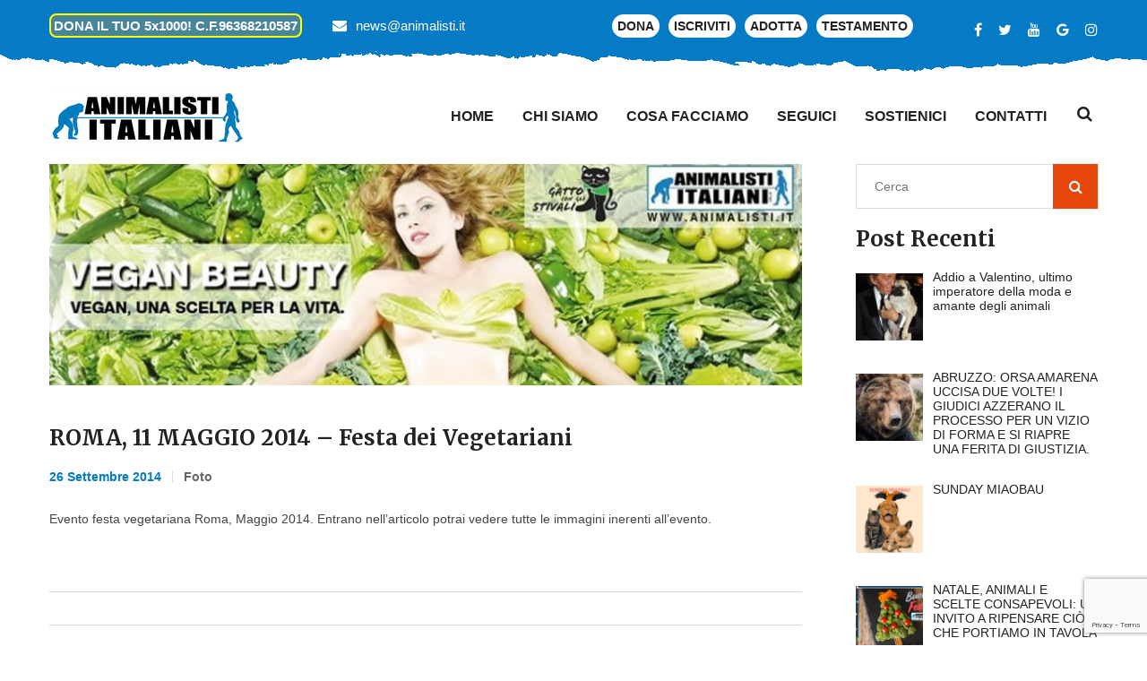

--- FILE ---
content_type: text/html; charset=UTF-8
request_url: https://animalisti.it/festa-vegetariana-roma-maggio-2014/
body_size: 28758
content:
<!DOCTYPE html>
<html lang="it-IT" itemscope itemtype="https://schema.org/BlogPosting">
<head>
    <meta charset="UTF-8">
    <!--[if IE]>
    <meta http-equiv="X-UA-Compatible" content="IE=edge,chrome=1">
    <![endif]-->
    <meta name="viewport" content="width=device-width, initial-scale=1">
    <link rel="profile" href="">
    <link rel="pingback" href="https://animalisti.it/xmlrpc.php">
    <title>ROMA, 11 MAGGIO 2014 &#8211; Festa dei Vegetariani &#8211; Animalisti Italiani Onlus</title>
<meta name='robots' content='noindex, nofollow' />
<link rel='dns-prefetch' href='//stats.wp.com' />
<link rel='dns-prefetch' href='//maps.google.com' />
<link rel='dns-prefetch' href='//www.googletagmanager.com' />
<link rel='dns-prefetch' href='//fonts.googleapis.com' />
<link rel="alternate" type="application/rss+xml" title="Animalisti Italiani Onlus &raquo; Feed" href="https://animalisti.it/feed/" />
<link rel="alternate" type="application/rss+xml" title="Animalisti Italiani Onlus &raquo; Feed dei commenti" href="https://animalisti.it/comments/feed/" />
<link rel="alternate" type="application/rss+xml" title="Animalisti Italiani Onlus &raquo; ROMA, 11 MAGGIO 2014 &#8211; Festa dei Vegetariani Feed dei commenti" href="https://animalisti.it/festa-vegetariana-roma-maggio-2014/feed/" />
<script type="text/javascript">
/* <![CDATA[ */
window._wpemojiSettings = {"baseUrl":"https:\/\/s.w.org\/images\/core\/emoji\/15.0.3\/72x72\/","ext":".png","svgUrl":"https:\/\/s.w.org\/images\/core\/emoji\/15.0.3\/svg\/","svgExt":".svg","source":{"concatemoji":"https:\/\/animalisti.it\/wp-includes\/js\/wp-emoji-release.min.js?ver=6.5.5"}};
/*! This file is auto-generated */
!function(i,n){var o,s,e;function c(e){try{var t={supportTests:e,timestamp:(new Date).valueOf()};sessionStorage.setItem(o,JSON.stringify(t))}catch(e){}}function p(e,t,n){e.clearRect(0,0,e.canvas.width,e.canvas.height),e.fillText(t,0,0);var t=new Uint32Array(e.getImageData(0,0,e.canvas.width,e.canvas.height).data),r=(e.clearRect(0,0,e.canvas.width,e.canvas.height),e.fillText(n,0,0),new Uint32Array(e.getImageData(0,0,e.canvas.width,e.canvas.height).data));return t.every(function(e,t){return e===r[t]})}function u(e,t,n){switch(t){case"flag":return n(e,"\ud83c\udff3\ufe0f\u200d\u26a7\ufe0f","\ud83c\udff3\ufe0f\u200b\u26a7\ufe0f")?!1:!n(e,"\ud83c\uddfa\ud83c\uddf3","\ud83c\uddfa\u200b\ud83c\uddf3")&&!n(e,"\ud83c\udff4\udb40\udc67\udb40\udc62\udb40\udc65\udb40\udc6e\udb40\udc67\udb40\udc7f","\ud83c\udff4\u200b\udb40\udc67\u200b\udb40\udc62\u200b\udb40\udc65\u200b\udb40\udc6e\u200b\udb40\udc67\u200b\udb40\udc7f");case"emoji":return!n(e,"\ud83d\udc26\u200d\u2b1b","\ud83d\udc26\u200b\u2b1b")}return!1}function f(e,t,n){var r="undefined"!=typeof WorkerGlobalScope&&self instanceof WorkerGlobalScope?new OffscreenCanvas(300,150):i.createElement("canvas"),a=r.getContext("2d",{willReadFrequently:!0}),o=(a.textBaseline="top",a.font="600 32px Arial",{});return e.forEach(function(e){o[e]=t(a,e,n)}),o}function t(e){var t=i.createElement("script");t.src=e,t.defer=!0,i.head.appendChild(t)}"undefined"!=typeof Promise&&(o="wpEmojiSettingsSupports",s=["flag","emoji"],n.supports={everything:!0,everythingExceptFlag:!0},e=new Promise(function(e){i.addEventListener("DOMContentLoaded",e,{once:!0})}),new Promise(function(t){var n=function(){try{var e=JSON.parse(sessionStorage.getItem(o));if("object"==typeof e&&"number"==typeof e.timestamp&&(new Date).valueOf()<e.timestamp+604800&&"object"==typeof e.supportTests)return e.supportTests}catch(e){}return null}();if(!n){if("undefined"!=typeof Worker&&"undefined"!=typeof OffscreenCanvas&&"undefined"!=typeof URL&&URL.createObjectURL&&"undefined"!=typeof Blob)try{var e="postMessage("+f.toString()+"("+[JSON.stringify(s),u.toString(),p.toString()].join(",")+"));",r=new Blob([e],{type:"text/javascript"}),a=new Worker(URL.createObjectURL(r),{name:"wpTestEmojiSupports"});return void(a.onmessage=function(e){c(n=e.data),a.terminate(),t(n)})}catch(e){}c(n=f(s,u,p))}t(n)}).then(function(e){for(var t in e)n.supports[t]=e[t],n.supports.everything=n.supports.everything&&n.supports[t],"flag"!==t&&(n.supports.everythingExceptFlag=n.supports.everythingExceptFlag&&n.supports[t]);n.supports.everythingExceptFlag=n.supports.everythingExceptFlag&&!n.supports.flag,n.DOMReady=!1,n.readyCallback=function(){n.DOMReady=!0}}).then(function(){return e}).then(function(){var e;n.supports.everything||(n.readyCallback(),(e=n.source||{}).concatemoji?t(e.concatemoji):e.wpemoji&&e.twemoji&&(t(e.twemoji),t(e.wpemoji)))}))}((window,document),window._wpemojiSettings);
/* ]]> */
</script>
<link rel='stylesheet' id='pt-cv-public-style-css' href='https://animalisti.it/wp-content/plugins/content-views-query-and-display-post-page/public/assets/css/cv.css?ver=3.7.2' type='text/css' media='all' />
<style id='wp-emoji-styles-inline-css' type='text/css'>

	img.wp-smiley, img.emoji {
		display: inline !important;
		border: none !important;
		box-shadow: none !important;
		height: 1em !important;
		width: 1em !important;
		margin: 0 0.07em !important;
		vertical-align: -0.1em !important;
		background: none !important;
		padding: 0 !important;
	}
</style>
<link rel='stylesheet' id='wp-block-library-css' href='https://animalisti.it/wp-includes/css/dist/block-library/style.min.css?ver=6.5.5' type='text/css' media='all' />
<style id='classic-theme-styles-inline-css' type='text/css'>
/*! This file is auto-generated */
.wp-block-button__link{color:#fff;background-color:#32373c;border-radius:9999px;box-shadow:none;text-decoration:none;padding:calc(.667em + 2px) calc(1.333em + 2px);font-size:1.125em}.wp-block-file__button{background:#32373c;color:#fff;text-decoration:none}
</style>
<style id='global-styles-inline-css' type='text/css'>
body{--wp--preset--color--black: #000000;--wp--preset--color--cyan-bluish-gray: #abb8c3;--wp--preset--color--white: #ffffff;--wp--preset--color--pale-pink: #f78da7;--wp--preset--color--vivid-red: #cf2e2e;--wp--preset--color--luminous-vivid-orange: #ff6900;--wp--preset--color--luminous-vivid-amber: #fcb900;--wp--preset--color--light-green-cyan: #7bdcb5;--wp--preset--color--vivid-green-cyan: #00d084;--wp--preset--color--pale-cyan-blue: #8ed1fc;--wp--preset--color--vivid-cyan-blue: #0693e3;--wp--preset--color--vivid-purple: #9b51e0;--wp--preset--gradient--vivid-cyan-blue-to-vivid-purple: linear-gradient(135deg,rgba(6,147,227,1) 0%,rgb(155,81,224) 100%);--wp--preset--gradient--light-green-cyan-to-vivid-green-cyan: linear-gradient(135deg,rgb(122,220,180) 0%,rgb(0,208,130) 100%);--wp--preset--gradient--luminous-vivid-amber-to-luminous-vivid-orange: linear-gradient(135deg,rgba(252,185,0,1) 0%,rgba(255,105,0,1) 100%);--wp--preset--gradient--luminous-vivid-orange-to-vivid-red: linear-gradient(135deg,rgba(255,105,0,1) 0%,rgb(207,46,46) 100%);--wp--preset--gradient--very-light-gray-to-cyan-bluish-gray: linear-gradient(135deg,rgb(238,238,238) 0%,rgb(169,184,195) 100%);--wp--preset--gradient--cool-to-warm-spectrum: linear-gradient(135deg,rgb(74,234,220) 0%,rgb(151,120,209) 20%,rgb(207,42,186) 40%,rgb(238,44,130) 60%,rgb(251,105,98) 80%,rgb(254,248,76) 100%);--wp--preset--gradient--blush-light-purple: linear-gradient(135deg,rgb(255,206,236) 0%,rgb(152,150,240) 100%);--wp--preset--gradient--blush-bordeaux: linear-gradient(135deg,rgb(254,205,165) 0%,rgb(254,45,45) 50%,rgb(107,0,62) 100%);--wp--preset--gradient--luminous-dusk: linear-gradient(135deg,rgb(255,203,112) 0%,rgb(199,81,192) 50%,rgb(65,88,208) 100%);--wp--preset--gradient--pale-ocean: linear-gradient(135deg,rgb(255,245,203) 0%,rgb(182,227,212) 50%,rgb(51,167,181) 100%);--wp--preset--gradient--electric-grass: linear-gradient(135deg,rgb(202,248,128) 0%,rgb(113,206,126) 100%);--wp--preset--gradient--midnight: linear-gradient(135deg,rgb(2,3,129) 0%,rgb(40,116,252) 100%);--wp--preset--font-size--small: 13px;--wp--preset--font-size--medium: 20px;--wp--preset--font-size--large: 36px;--wp--preset--font-size--x-large: 42px;--wp--preset--spacing--20: 0.44rem;--wp--preset--spacing--30: 0.67rem;--wp--preset--spacing--40: 1rem;--wp--preset--spacing--50: 1.5rem;--wp--preset--spacing--60: 2.25rem;--wp--preset--spacing--70: 3.38rem;--wp--preset--spacing--80: 5.06rem;--wp--preset--shadow--natural: 6px 6px 9px rgba(0, 0, 0, 0.2);--wp--preset--shadow--deep: 12px 12px 50px rgba(0, 0, 0, 0.4);--wp--preset--shadow--sharp: 6px 6px 0px rgba(0, 0, 0, 0.2);--wp--preset--shadow--outlined: 6px 6px 0px -3px rgba(255, 255, 255, 1), 6px 6px rgba(0, 0, 0, 1);--wp--preset--shadow--crisp: 6px 6px 0px rgba(0, 0, 0, 1);}:where(.is-layout-flex){gap: 0.5em;}:where(.is-layout-grid){gap: 0.5em;}body .is-layout-flex{display: flex;}body .is-layout-flex{flex-wrap: wrap;align-items: center;}body .is-layout-flex > *{margin: 0;}body .is-layout-grid{display: grid;}body .is-layout-grid > *{margin: 0;}:where(.wp-block-columns.is-layout-flex){gap: 2em;}:where(.wp-block-columns.is-layout-grid){gap: 2em;}:where(.wp-block-post-template.is-layout-flex){gap: 1.25em;}:where(.wp-block-post-template.is-layout-grid){gap: 1.25em;}.has-black-color{color: var(--wp--preset--color--black) !important;}.has-cyan-bluish-gray-color{color: var(--wp--preset--color--cyan-bluish-gray) !important;}.has-white-color{color: var(--wp--preset--color--white) !important;}.has-pale-pink-color{color: var(--wp--preset--color--pale-pink) !important;}.has-vivid-red-color{color: var(--wp--preset--color--vivid-red) !important;}.has-luminous-vivid-orange-color{color: var(--wp--preset--color--luminous-vivid-orange) !important;}.has-luminous-vivid-amber-color{color: var(--wp--preset--color--luminous-vivid-amber) !important;}.has-light-green-cyan-color{color: var(--wp--preset--color--light-green-cyan) !important;}.has-vivid-green-cyan-color{color: var(--wp--preset--color--vivid-green-cyan) !important;}.has-pale-cyan-blue-color{color: var(--wp--preset--color--pale-cyan-blue) !important;}.has-vivid-cyan-blue-color{color: var(--wp--preset--color--vivid-cyan-blue) !important;}.has-vivid-purple-color{color: var(--wp--preset--color--vivid-purple) !important;}.has-black-background-color{background-color: var(--wp--preset--color--black) !important;}.has-cyan-bluish-gray-background-color{background-color: var(--wp--preset--color--cyan-bluish-gray) !important;}.has-white-background-color{background-color: var(--wp--preset--color--white) !important;}.has-pale-pink-background-color{background-color: var(--wp--preset--color--pale-pink) !important;}.has-vivid-red-background-color{background-color: var(--wp--preset--color--vivid-red) !important;}.has-luminous-vivid-orange-background-color{background-color: var(--wp--preset--color--luminous-vivid-orange) !important;}.has-luminous-vivid-amber-background-color{background-color: var(--wp--preset--color--luminous-vivid-amber) !important;}.has-light-green-cyan-background-color{background-color: var(--wp--preset--color--light-green-cyan) !important;}.has-vivid-green-cyan-background-color{background-color: var(--wp--preset--color--vivid-green-cyan) !important;}.has-pale-cyan-blue-background-color{background-color: var(--wp--preset--color--pale-cyan-blue) !important;}.has-vivid-cyan-blue-background-color{background-color: var(--wp--preset--color--vivid-cyan-blue) !important;}.has-vivid-purple-background-color{background-color: var(--wp--preset--color--vivid-purple) !important;}.has-black-border-color{border-color: var(--wp--preset--color--black) !important;}.has-cyan-bluish-gray-border-color{border-color: var(--wp--preset--color--cyan-bluish-gray) !important;}.has-white-border-color{border-color: var(--wp--preset--color--white) !important;}.has-pale-pink-border-color{border-color: var(--wp--preset--color--pale-pink) !important;}.has-vivid-red-border-color{border-color: var(--wp--preset--color--vivid-red) !important;}.has-luminous-vivid-orange-border-color{border-color: var(--wp--preset--color--luminous-vivid-orange) !important;}.has-luminous-vivid-amber-border-color{border-color: var(--wp--preset--color--luminous-vivid-amber) !important;}.has-light-green-cyan-border-color{border-color: var(--wp--preset--color--light-green-cyan) !important;}.has-vivid-green-cyan-border-color{border-color: var(--wp--preset--color--vivid-green-cyan) !important;}.has-pale-cyan-blue-border-color{border-color: var(--wp--preset--color--pale-cyan-blue) !important;}.has-vivid-cyan-blue-border-color{border-color: var(--wp--preset--color--vivid-cyan-blue) !important;}.has-vivid-purple-border-color{border-color: var(--wp--preset--color--vivid-purple) !important;}.has-vivid-cyan-blue-to-vivid-purple-gradient-background{background: var(--wp--preset--gradient--vivid-cyan-blue-to-vivid-purple) !important;}.has-light-green-cyan-to-vivid-green-cyan-gradient-background{background: var(--wp--preset--gradient--light-green-cyan-to-vivid-green-cyan) !important;}.has-luminous-vivid-amber-to-luminous-vivid-orange-gradient-background{background: var(--wp--preset--gradient--luminous-vivid-amber-to-luminous-vivid-orange) !important;}.has-luminous-vivid-orange-to-vivid-red-gradient-background{background: var(--wp--preset--gradient--luminous-vivid-orange-to-vivid-red) !important;}.has-very-light-gray-to-cyan-bluish-gray-gradient-background{background: var(--wp--preset--gradient--very-light-gray-to-cyan-bluish-gray) !important;}.has-cool-to-warm-spectrum-gradient-background{background: var(--wp--preset--gradient--cool-to-warm-spectrum) !important;}.has-blush-light-purple-gradient-background{background: var(--wp--preset--gradient--blush-light-purple) !important;}.has-blush-bordeaux-gradient-background{background: var(--wp--preset--gradient--blush-bordeaux) !important;}.has-luminous-dusk-gradient-background{background: var(--wp--preset--gradient--luminous-dusk) !important;}.has-pale-ocean-gradient-background{background: var(--wp--preset--gradient--pale-ocean) !important;}.has-electric-grass-gradient-background{background: var(--wp--preset--gradient--electric-grass) !important;}.has-midnight-gradient-background{background: var(--wp--preset--gradient--midnight) !important;}.has-small-font-size{font-size: var(--wp--preset--font-size--small) !important;}.has-medium-font-size{font-size: var(--wp--preset--font-size--medium) !important;}.has-large-font-size{font-size: var(--wp--preset--font-size--large) !important;}.has-x-large-font-size{font-size: var(--wp--preset--font-size--x-large) !important;}
.wp-block-button.is-style-outline .wp-block-button__link{background: transparent none;border-color: currentColor;border-width: 2px;border-style: solid;color: currentColor;padding-top: 0.667em;padding-right: 1.33em;padding-bottom: 0.667em;padding-left: 1.33em;}
.wp-block-site-logo.is-style-rounded{border-radius: 9999px;}
.wp-block-navigation a:where(:not(.wp-element-button)){color: inherit;}
:where(.wp-block-post-template.is-layout-flex){gap: 1.25em;}:where(.wp-block-post-template.is-layout-grid){gap: 1.25em;}
:where(.wp-block-columns.is-layout-flex){gap: 2em;}:where(.wp-block-columns.is-layout-grid){gap: 2em;}
.wp-block-pullquote{font-size: 1.5em;line-height: 1.6;}
</style>
<link rel='stylesheet' id='cpsh-shortcodes-css' href='https://animalisti.it/wp-content/plugins/column-shortcodes//assets/css/shortcodes.css?ver=1.0.1' type='text/css' media='all' />
<link rel='stylesheet' id='contact-form-7-css' href='https://animalisti.it/wp-content/plugins/contact-form-7/includes/css/styles.css?ver=5.9.5' type='text/css' media='all' />
<link rel='stylesheet' id='dps-columns-css' href='https://animalisti.it/wp-content/plugins/dps-columns-extension-master/dps-columns.css?ver=6.5.5' type='text/css' media='all' />
<link rel='stylesheet' id='mptt-style-css' href='https://animalisti.it/wp-content/plugins/mp-timetable/media/css/style.css?ver=2.4.13' type='text/css' media='all' />
<link rel='stylesheet' id='rs-plugin-settings-css' href='https://animalisti.it/wp-content/plugins/revslider/public/assets/css/settings.css?ver=5.4.7.1' type='text/css' media='all' />
<style id='rs-plugin-settings-inline-css' type='text/css'>
#rs-demo-id {}
</style>
<link rel='stylesheet' id='ultimate-post-list-public-style-css' href='https://animalisti.it/wp-content/plugins/ultimate-post-list/public/css/ultimate-post-list-public.css?ver=5.2.7.1' type='text/css' media='all' />
<link rel='stylesheet' id='woo-gift-cards-lite-css' href='https://animalisti.it/wp-content/plugins/woo-gift-cards-lite/public/css/woocommerce_gift_cards_lite-public.css?ver=2.6.10' type='text/css' media='all' />
<link rel='stylesheet' id='dashicons-css' href='https://animalisti.it/wp-includes/css/dashicons.min.css?ver=6.5.5' type='text/css' media='all' />
<link rel='stylesheet' id='thickbox-css' href='https://animalisti.it/wp-includes/js/thickbox/thickbox.css?ver=6.5.5' type='text/css' media='all' />
<link rel='stylesheet' id='woo-gift-cards-litesingle-page-css' href='https://animalisti.it/wp-content/plugins/woo-gift-cards-lite/public/css/woocommerce_gift_cards_lite-single-page.css?ver=2.6.10' type='text/css' media='all' />
<link rel='stylesheet' id='woocommerce-layout-css' href='https://animalisti.it/wp-content/plugins/woocommerce/assets/css/woocommerce-layout.css?ver=8.9.1' type='text/css' media='all' />
<link rel='stylesheet' id='woocommerce-smallscreen-css' href='https://animalisti.it/wp-content/plugins/woocommerce/assets/css/woocommerce-smallscreen.css?ver=8.9.1' type='text/css' media='only screen and (max-width: 768px)' />
<link rel='stylesheet' id='woocommerce-general-css' href='https://animalisti.it/wp-content/plugins/woocommerce/assets/css/woocommerce.css?ver=8.9.1' type='text/css' media='all' />
<style id='woocommerce-inline-inline-css' type='text/css'>
.woocommerce form .form-row .required { visibility: visible; }
</style>
<link rel='stylesheet' id='give-styles-css' href='https://animalisti.it/wp-content/plugins/give/assets/dist/css/give.css?ver=3.17.1' type='text/css' media='all' />
<link rel='stylesheet' id='give-donation-summary-style-frontend-css' href='https://animalisti.it/wp-content/plugins/give/assets/dist/css/give-donation-summary.css?ver=3.17.1' type='text/css' media='all' />
<link rel='stylesheet' id='give_ffm_frontend_styles-css' href='https://animalisti.it/wp-content/plugins/give-form-field-manager/assets/dist/css/give-ffm-frontend.css?ver=3.0.5' type='text/css' media='all' />
<link rel='stylesheet' id='give_ffm_datepicker_styles-css' href='https://animalisti.it/wp-content/plugins/give-form-field-manager/assets/dist/css/give-ffm-datepicker.css?ver=3.0.5' type='text/css' media='all' />
<link rel='stylesheet' id='give_recurring_css-css' href='https://animalisti.it/wp-content/plugins/give-recurring/assets/css/give-recurring.min.css?ver=2.7.0' type='text/css' media='all' />
<link rel='stylesheet' id='bootstrap-css' href='https://animalisti.it/wp-content/themes/petenica/framework/assets/css/bootstrap.css' type='text/css' media='all' />
<link rel='stylesheet' id='font-awesome-css' href='https://animalisti.it/wp-content/plugins/js_composer/assets/lib/bower/font-awesome/css/font-awesome.min.css?ver=5.5.4' type='text/css' media='all' />
<link rel='stylesheet' id='animate-css-css' href='https://animalisti.it/wp-content/plugins/js_composer/assets/lib/bower/animate-css/animate.min.css?ver=5.5.4' type='text/css' media='all' />
<link rel='stylesheet' id='flaticon-css' href='https://animalisti.it/wp-content/themes/petenica/framework/assets/css/flaticon.css' type='text/css' media='all' />
<link rel='stylesheet' id='owl-css' href='https://animalisti.it/wp-content/themes/petenica/framework/assets/css/owl.css' type='text/css' media='all' />
<link rel='stylesheet' id='jquery-ui-css' href='https://animalisti.it/wp-content/themes/petenica/framework/assets/css/jquery-ui.css' type='text/css' media='all' />
<link rel='stylesheet' id='jquery.fancybox.min-css' href='https://animalisti.it/wp-content/themes/petenica/framework/assets/css/jquery.fancybox.min.css' type='text/css' media='all' />
<link rel='stylesheet' id='hover-css' href='https://animalisti.it/wp-content/themes/petenica/framework/assets/css/hover.css' type='text/css' media='all' />
<link rel='stylesheet' id='flexslider-css' href='https://animalisti.it/wp-content/plugins/js_composer/assets/lib/bower/flexslider/flexslider.min.css?ver=5.5.4' type='text/css' media='all' />
<link rel='stylesheet' id='petenica-theme-css' href='https://animalisti.it/wp-content/themes/petenica/style.css' type='text/css' media='all' />
<link rel='stylesheet' id='responsive-css-css' href='https://animalisti.it/wp-content/themes/petenica/framework/assets/css/responsive.css' type='text/css' media='all' />
<link rel='stylesheet' id='petenica-style-css' href='https://animalisti.it/wp-content/themes/petenica/framework/assets/css/template.css?ver=3.2' type='text/css' media='all' />
<style id='petenica-style-inline-css' type='text/css'>
.products-grid .product-overlay div.add-to-cart{width: 100% !important;}.page-title {position: relative;padding: 80px 0px 80px;background-repeat: no-repeat;background-size: cover;background-position: center top;background-image: url(https://animalisti.it/wp-content/uploads/2015/02/Cammina_scegliendo_di_far_felici_gli_animali.pdf);}div.logo a img{width: auto;}div.logo a img{height: auto;}#portfolio_filter ul li.active, #portfolio_filter ul li:hover, .petduty .text:before, .petduty .text:after{border: 1px solid #057bc5;}.paginationpet span.current{background-color: #057bc5;color: #fff;}.theme_color,.btn-style-three:hover,.sec-title .separator .icon,.featured-block .inner-box .content .icon-box,.services-block .inner-box:hover .icon-box,.services-block .inner-box h3 a:hover,.team-block .inner-box .lower-box h3 a:hover,.fact-counter .column:nth-child(2) .inner .icon-box,.fact-counter .column:nth-child(4) .inner .icon-box,.news-block .inner-box .lower-content h3 a:hover,.news-block .inner-box .lower-content .read-more,.social-icon-two li a:hover,.social-icon-three li a:hover,.services-block-two .inner-box h3 a:hover,.links-widget .links li a:hover::before,.services-block-three .inner-box .icon-box,.services-block-three .inner-box h3 a:hover,.services-block-four .inner-box h3 a:hover,.widget-post a, .widget-post a:hover,.cart-list li a:hover,.page-title .page-breadcrumb li a:hover,.product-block .inner-box .lower-content h3 a:hover,.product-block .inner-box .lower-content .price,.discount-section .content .discount-price,.popular-products-section .filters .filter.active,.popular-products-section .filters .filter:hover,.testimonial-section.style-two .inner-box .quote-icon,.services-block-five .inner-box .lower-content h3 a:hover,.services-block-five .inner-box .lower-content .read-more,.pets-box .inner-container h2,.cat-list li a:hover,.sidebar .popular-posts .post a:hover,.sidebar .popular-posts .post-info,.sidebar-page-container .comments-area .comment .comment-reply,.blog-single .inner-box .lower-content .post-share-options .tags a:hover,.pet-block .inner-box .image .overlay-box .overlay-inner .content ul li.share a,.main-header .sticky-header .main-menu .navigation > li:hover > a,.main-header .sticky-header .main-menu .navigation > li.current > a,.main-header .sticky-header .main-menu .navigation > li.current-menu-item > a{color:#057bc5;}/*Border Color*/.scroll-to-top,.list-style-one li:before,.list-style-one li:after,.btn-style-three,.btn-style-six:hover,.btn-style-seven:hover,.cat-list li a:before,.cat-list li a:after,.main-footer.style-two,.main-header .search-box-outer .dropdown-menu,.main-header .search-panel input:focus,.main-header .search-panel select:focus,.ui-state-active, .ui-widget-content .ui-state-active,.fact-counter .column:nth-child(2) .inner .icon-box,.fact-counter .column:nth-child(4) .inner .icon-box,.pet-block .inner-box .image .overlay-box .overlay-inner .content ul li a:hover, .wpcf7-form .wpcf7-submit{border-color:#057bc5;}/*Background Color*/.scroll-to-top,.btn-style-three,.btn-style-six:hover,.mission-section,.btn-style-seven:hover,.product-form .theme-btn,.featured-block-three .inner-box,.emailed-form .theme-btn,.main-slider .tparrows.gyges:hover,.social-icon-four a:hover,.appointment-section,.header-top,.news-block .inner-box .image .post-date,.news-block-two .inner-box .image .post-date,.sidebar .search-box .form-group button,.ui-state-active, .ui-widget-content .ui-state-active,.main-menu .navigation > li > ul > li > ul > li > a:hover,.main-menu .navigation > li > ul > li:hover > a,.testimonial-section.style-two .owl-dots .owl-dot.active:before,.blog-single .inner-box .lower-content .title-box .date-box,.pet-block .inner-box .image .overlay-box .overlay-inner .content ul li a:hover,.woocommerce .percent-sale, .wpcf7-form .wpcf7-submit,  .himage span.featured{background-color:#057bc5;}/*RGBA Color Dark*/@media only screen and (max-width: 767px){.main-menu .navbar-header .navbar-toggle{border-color:#057bc5;background-color:#057bc5;}.main-menu .navbar-header .navbar-toggle,.main-menu .navbar-collapse > .navigation,.main-menu .navbar-collapse > .navigation > li > ul,.main-menu .navbar-collapse > .navigation > li > ul > li > ul,.main-menu .navbar-collapse > .navigation > li > a,.main-menu .navbar-collapse > .navigation > li > ul > li > a,.main-menu .navbar-collapse > .navigation > li > ul > li > ul > li > a,.main-menu .navbar-collapse > .navigation > li > a:hover,.main-menu .navbar-collapse > .navigation > li > a:active,.main-menu .navbar-collapse > .navigation > li > a:focus,.main-menu .navbar-collapse > .navigation > li:hover > a,.main-menu .navbar-collapse > .navigation > li > ul > li:hover > a,.main-menu .navbar-collapse > .navigation > li > ul > li > ul > li:hover > a,.main-menu .navbar-collapse > .navigation > li.current > a,.main-menu .navbar-collapse > .navigation > li.current-menu-item > a,.header-style-two.inner-header .main-menu .navigation > li > a, .himage span.cat {background-color:#057bc5;}.main-menu .navbar-collapse > .navigation > li:hover > a, .main-menu .navbar-collapse > .navigation > li > ul > li:hover > a, .main-menu .navbar-collapse > .navigation > li > ul > li > ul > li:hover > a, .main-menu .navbar-collapse > .navigation > li.current > a, .main-menu .navbar-collapse > .navigation > li.current-menu-item > a {background: #057bc5;color: #ffffff !important;}.main-menu .navbar-collapse > .navigation > li > a, .main-menu .navbar-collapse > .navigation > li > ul > li > a, .main-menu .navbar-collapse > .navigation > li > ul > li > ul > li > a {padding: 10px 10px !important;line-height: 22px;color: #ffffff;background: #057bc5;text-align: left;min-height: 0px;}}/* setting color*/.widget-features-box .fbox-icon .fbox-icon-inner,.widget-features-box.grid.style3 .feature-box.featured .ourservice-heading,.tagcloud a:focus,.tagcloud a:hover,a:hover,a:focus,.icon-theme,.course-lesson-sidebar .edr-lessons li:hover a,.course-lesson-sidebar .edr-lessons li.active a,.btn.btn-outline:hover,.edr-membership .btn-outline.edr-buy-widget__link:hover,.edr-membership .btn-outline.edr-membership-buy-link:hover,.edr_membership .btn-outline.edr-buy-widget__link:hover,.edr_membership .btn-outline.edr-membership-buy-link:hover,.btn.btn-outline:active,.edr-membership .btn-outline.edr-buy-widget__link:active,.edr-membership .btn-outline.edr-membership-buy-link:active,.edr_membership .btn-outline.edr-buy-widget__link:active,.edr_membership .btn-outline.edr-membership-buy-link:active,.btn.btn-outline:focus,.edr-membership .btn-outline.edr-buy-widget__link:focus,.edr-membership .btn-outline.edr-membership-buy-link:focus,.edr_membership .btn-outline.edr-buy-widget__link:focus,.edr_membership .btn-outline.edr-membership-buy-link:focus,.navbar-nav.megamenu .dropdown-menu>li>a.active,.navbar-nav.megamenu .dropdown-menu>li>a:hover,.navbar-nav.megamenu .dropdown-menu>li>a:active,.wpb-js-composer .vc_tta-container .vc_tta-color-green.vc_tta-style-modern .vc_tta-tab > a .vc_tta-icon,.wpb-js-composer .vc_tta-container .vc_tta-color-green.vc_tta-style-modern .vc_tta-tab.vc_active > a .vc_tta-icon,.wpb-js-composer .vc_tta-container .vc_tta-color-green.vc_tta-style-modern .vc_tta-tab > a:hover .vc_tta-title-text,.wpb-js-composer .vc_tta-container .vc_tta-color-green.vc_tta-style-modern .vc_tta-tab > a:focus .vc_tta-title-text,.wpb-js-composer .vc_tta-container .vc_tta-color-green.vc_tta-style-modern .vc_tta-tab > a:active .vc_tta-title-text{color: #057bc5;}.text-theme,.owl-carousel .owl-controls .owl-nav .owl-prev:hover, .owl-carousel .owl-controls .owl-nav .owl-next:hover,.edr-course .edr-course__title a:hover, .edr-course .edr-course__title a:focus, .edr-course .edr-course__title a:active,.widget-counters .widget-counters-item.style2 .font-icon,.entry-title a:hover,.readmore:hover,.btn-outline.btn-success,form.login .input-submit ~ span.lost_password a, form.register .input-submit ~ span.lost_password a,.top-cart .name a:hover,#petenica-header.header-v2 #petenica-topbar .list-social > li > a:hover,#petenica-header.header-v2 .navbar-nav > li > a:hover,.woocommerce div.product p.price, .woocommerce div.product span.price,.detail-post .entry-tag a:hover,.petenica-header .list-social > li > a:hover,.detail-post .edr_course .info-meta .course-price .edr-buy-widget__price,.edr-membership-wrapper .entry-description ul > li span::before{color: #057bc5 !important;}/* setting border color*/.woocommerce #respond input#submit, .woocommerce a.button, .woocommerce button.button, .woocommerce input.button,.btn-outline.btn-success,.btn-outline.btn-success:hover,.btn-outline.btn-success:focus,.btn-outline.btn-success:active,.tagcloud a:focus, .tagcloud a:hover,#review_form .comment-form input:focus, #review_form .comment-form textarea:focus,.detail-post .entry-tag a:hover,.icon-theme.icon-theme--success,.btn.btn-outline:hover, .edr-membership .btn-outline.edr-buy-widget__link:hover, .edr-membership .btn-outline.edr-membership-buy-link:hover, .edr_membership .btn-outline.edr-buy-widget__link:hover,.edr_membership .btn-outline.edr-membership-buy-link:hover, .btn.btn-outline:active, .edr-membership .btn-outline.edr-buy-widget__link:active, .edr-membership .btn-outline.edr-membership-buy-link:active,.edr_membership .btn-outline.edr-buy-widget__link:active, .edr_membership .btn-outline.edr-membership-buy-link:active, .btn.btn-outline:focus, .edr-membership .btn-outline.edr-buy-widget__link:focus,.edr-membership .btn-outline.edr-membership-buy-link:focus, .edr_membership .btn-outline.edr-buy-widget__link:focus, .edr_membership .btn-outline.edr-membership-buy-link:focus,.header-v8 .navbar-nav > li:hover > a, .header-v8 .navbar-nav > li:focus > a, .header-v8 .navbar-nav > li:active > a, .header-v8 .navbar-nav > li.active > a,.edr-membership-wrapper:hover,.header-v9 .navbar-nav > li.open > a, .header-v9 .navbar-nav > li:hover > a, .header-v9 .navbar-nav > li:focus > a, .header-v9 .navbar-nav > li:active > a, .header-v9 .navbar-nav > li.active > a,.border-theme,.owl-carousel .owl-controls .owl-nav .owl-prev:hover, .owl-carousel .owl-controls .owl-nav .owl-next:hover,.readmore:hover,.form-control:focus,.edr-membership-wrapper:hover .edr-membership-buy-link,.widget-membership.active .edr-membership-wrapper,.widget-membership.active .edr-membership-wrapper .edr-buy-widget__link,.widget-membership.active .edr-membership-wrapper .edr-membership-buy-link,.widget.widget-gallery.grid .gallery-item.style2:hover .gallery-item-title, .widget.widget-gallery.grid .gallery-item.style2:focus .gallery-item-title,.widget.widget-gallery.grid .gallery-item.style2:active .gallery-item-title,.wpcf7-form .form-control:focus,.woocommerce form .form-row input.input-text:focus, .woocommerce form .form-row textarea:focus,.archive-shop div.product .information .cart .quantity input.qty:focus, .petenica-pagination a.current,#commentform .form-control:focus,#add_payment_method table.cart td.actions .coupon .input-text:focus, .woocommerce-cart table.cart td.actions .coupon .input-text:focus, .woocommerce-checkout table.cart td.actions .coupon .input-text:focus,.woocommerce #respond input#submit:hover, .woocommerce #respond input#submit:active, .woocommerce a.button:hover, .woocommerce a.button:active,.woocommerce button.button:hover, .woocommerce button.button:active, .woocommerce input.button:hover, .woocommerce input.button:active,.quickview-container .summary .quantity input.qty:focus,.wpb-js-composer .vc_tta-container .vc_tta-color-green.vc_tta-style-modern .vc_tta-tab > a:hover .vc_tta-icon,.wpb-js-composer .vc_tta-container .vc_tta-color-green.vc_tta-style-modern .vc_tta-tab > a:focus .vc_tta-icon,.wpb-js-composer .vc_tta-container .vc_tta-color-green.vc_tta-style-modern .vc_tta-tab > a:active .vc_tta-icon,.btn-theme:hover, .btn-theme:focus, .btn-theme:active, .btn-theme.active, .open > .btn-theme.dropdown-toggle,{border-color: #057bc5 !important;}.petenica-page-loading #loader:after,.petenica-page-loading #loader:before,.petenica-page-loading #loader{border-color: #057bc5 transparent transparent !important;}.edr-course .edr-course__price.free-label:after,.edr-course .edr-course__price .letter-0:after,.navbar-nav.megamenu .dropdown-menu,.post-grid-v2:after,.woocommerce .percent-sale .percent-sale-iiner::before, .woocommerce span.onsale .percent-sale-iiner::before{border-top-color: #057bc5 !important;}.edr-course .edr-course__price.free-label:before,.edr-course .edr-course__price .letter-0:before,.woocommerce .percent-sale .percent-sale-iiner::after, .woocommerce span.onsale .percent-sale-iiner::after{border-bottom-color: #057bc5 !important;}.post-grid-v2:hover:after{box-shadow:0 -2px 0 0 #057bc5 inset;}.form-control:focus,#commentform .form-control:focus,.archive-shop div.product .information .cart .quantity input.qty:focus,.wpcf7-form .form-control:focus,.woocommerce form .form-row input.input-text:focus,.woocommerce form .form-row textarea:focus,.quickview-container .summary .quantity input.qty:focus,#add_payment_method table.cart td.actions .coupon .input-text:focus,.woocommerce-cart table.cart td.actions .coupon .input-text:focus,.woocommerce-checkout table.cart td.actions .coupon .input-text:focus,#review_form .comment-form input:focus, #review_form .comment-form textarea:focus{box-shadow: 0 0 0 1px #057bc5 inset;}/* line 66, ../sass/mixins/_template-mixins.scss */.btn-outline.btn-default:hover {color: #057bc5;border-color: #fff !important;background: #fff !important;}/* line 62, ../sass/mixins/_template-mixins.scss */.btn-outline.btn-success {background: transparent;border-color: #057bc5;color: #057bc5;}/* line 66, ../sass/mixins/_template-mixins.scss */.btn-outline.btn-success:hover {color: #FFFFFF !important;border-color: #057bc5;background: #057bc5;}/* line 51, ../sass/mixins/_template-mixins.scss */.btn-inverse.btn-primary:hover {color: #fff !important;background: #057bc5;border-color: #057bc5;}/* line 51, ../sass/mixins/_template-mixins.scss */.btn-inverse.btn-success:hover {color: #057bc5;background: #FFFFFF !important;}/* line 51, ../sass/mixins/_template-mixins.scss */.btn-inverse.btn-theme:hover {color: #057bc5;background: #FFFFFF !important;}/* line 87, ../sass/template/_form.scss */.btn-reverse:hover, .btn-reverse:active, .btn-reverse:focus {color: #fff !important;background: #057bc5;}/* line 117, ../sass/template/_form.scss */.btn-theme {color: #fff ;background-color: #057bc5;border-color: #057bc5;}/* line 11, ../sass/bootstrap/mixins/_buttons.scss */.btn-theme:hover, .btn-theme:focus, .btn-theme:active, .btn-theme.active, .open > .btn-theme.dropdown-toggle {color: #057bc5  !important;background-color: #ffffff;border-color: #057bc5;}/* line 28, ../sass/bootstrap/mixins/_buttons.scss */.btn-theme.disabled, .btn-theme.disabled:hover, .btn-theme.disabled:focus, .btn-theme.disabled:active, .btn-theme.disabled.active, .btn-theme[disabled], .btn-theme[disabled]:hover, .btn-theme[disabled]:focus, .btn-theme[disabled]:active, .btn-theme[disabled].active, fieldset[disabled] .btn-theme, fieldset[disabled] .btn-theme:hover, fieldset[disabled] .btn-theme:focus, fieldset[disabled] .btn-theme:active, fieldset[disabled] .btn-theme.active {background-color: #057bc5;border-color: #057bc5;}/* line 38, ../sass/bootstrap/mixins/_buttons.scss */.btn-theme .badge {color: #057bc5;background-color: #fff !important;}/* line 123, ../sass/template/_form.scss */.btn-theme-color-second {background: #057bc5 !important;}/* line 129, ../sass/template/_form.scss */.btn-theme-second {color: #fff !important;background-color: #057bc5;border-color: #057bc5;}/* line 11, ../sass/bootstrap/mixins/_buttons.scss */.btn-theme-second:hover, .btn-theme-second:focus, .btn-theme-second:active, .btn-theme-second.active, .open > .btn-theme-second.dropdown-toggle {color: #057bc5 !important !important;background-color: #ffffff;border-color: #057bc5;}/* line 20, ../sass/bootstrap/mixins/_buttons.scss */.btn-theme-second:active, .btn-theme-second.active, .open > .btn-theme-second.dropdown-toggle {background-image: none;}/* line 28, ../sass/bootstrap/mixins/_buttons.scss */.btn-theme-second.disabled, .btn-theme-second.disabled:hover, .btn-theme-second.disabled:focus, .btn-theme-second.disabled:active, .btn-theme-second.disabled.active, .btn-theme-second[disabled], .btn-theme-second[disabled]:hover, .btn-theme-second[disabled]:focus, .btn-theme-second[disabled]:active, .btn-theme-second[disabled].active, fieldset[disabled] .btn-theme-second, fieldset[disabled] .btn-theme-second:hover, fieldset[disabled] .btn-theme-second:focus, fieldset[disabled] .btn-theme-second:active, fieldset[disabled] .btn-theme-second.active {background-color: #057bc5;border-color: #057bc5;}/* line 38, ../sass/bootstrap/mixins/_buttons.scss */.btn-theme-second .badge {color: #057bc5;background-color: #fff !important;}/* line 132, ../sass/template/_form.scss */.btn-theme.btn-outline {color: #999999;border-color: #057bc5;background: #fff !important;}/* line 136, ../sass/template/_form.scss */.btn-theme.btn-outline:hover, .btn-theme.btn-outline:active {color: #fff !important;background: #057bc5;border-color: #057bc5;}/* line 142, ../sass/template/_form.scss */.more-link {display: inline-block;margin: 30px 0px 0px 0px;font-weight: 700;text-align: center;vertical-align: middle;cursor: pointer;color: #FFFFFF;background-image: none;border: 2px solid transparent;background-color: #057bc5;white-space: nowrap;text-transform: uppercase;letter-spacing: 1px;padding: 12px 40px;font-size: 12px;line-height: 1.625;border-radius: 0px;-webkit-user-select: none;-moz-user-select: none;-ms-user-select: none;user-select: none;-webkit-box-shadow: none;box-shadow: none;-webkit-transition: all 0.4s ease 0s;-o-transition: all 0.4s ease 0s;transition: all 0.4s ease 0s;}/* line 161, ../sass/template/_form.scss */.more-link:hover, .more-link:focus, .more-link:active {text-decoration: none;color: #FFFFFF;background-color: #057bc5;}/* line 333, ../sass/template/_form.scss */#review_form .comment-form input:focus, #review_form .comment-form textarea:focus {border-color: #057bc5;-webkit-box-shadow: inset 0 0 0 1px #057bc5;box-shadow: inset 0 0 0 1px #057bc5;}/* line 384, ../sass/template/_form.scss */#reviews .reviews-summary .review-summary-total .review-summary-result {width: 70px;height: 70px;text-align: center;border: 2px solid #057bc5;color: #057bc5;line-height: 66px;font-size: 20px;border-radius: 50%;-webkit-border-radius: 50%;-moz-border-radius: 50%;-ms-border-radius: 50%;-o-border-radius: 50%;margin-bottom: 8px;}/* line 506, ../sass/template/_form.scss */.wpcf7-form .form-control:focus {border-color: #057bc5;-webkit-box-shadow: inset 0 0 0 1px #057bc5;box-shadow: inset 0 0 0 1px #057bc5;}/* line 16, ../sass/template/_theme-effect.scss */.effect-1:hover:after {width: 100%;height: 1px;background: #057bc5;}/* line 29, ../sass/bootstrap/_buttons.scss */.btn:hover, .button:hover, .btn:focus, .button:focus {color: #057bc5;text-decoration: none;}/* line 62, ../sass/bootstrap/_buttons.scss */.btn-success {color: #fff;background-color: #057bc5;border-color: #057bc5;}/* line 11, ../sass/bootstrap/mixins/_buttons.scss */.btn-success:hover, .btn-success:focus, .btn-success:active, .btn-success.active, .open > .btn-success.dropdown-toggle {color: #057bc5;background-color: #ffffff;border-color: #057bc5;}/* line 20, ../sass/bootstrap/mixins/_buttons.scss */.btn-success:active, .btn-success.active, .open > .btn-success.dropdown-toggle {background-image: none;}/* line 28, ../sass/bootstrap/mixins/_buttons.scss */.btn-success.disabled, .btn-success.disabled:hover, .btn-success.disabled:focus, .btn-success.disabled:active, .btn-success.disabled.active, .btn-success[disabled], .btn-success[disabled]:hover, .btn-success[disabled]:focus, .btn-success[disabled]:active, .btn-success[disabled].active, fieldset[disabled] .btn-success, fieldset[disabled] .btn-success:hover, fieldset[disabled] .btn-success:focus, fieldset[disabled] .btn-success:active, fieldset[disabled] .btn-success.active {background-color: #057bc5;border-color: #057bc5;}/* line 38, ../sass/bootstrap/mixins/_buttons.scss */.btn-success .badge {color: #057bc5;background-color: #fff;}/* line 101, ../sass/bootstrap/_buttons.scss */.btn-link:hover, .btn-link:focus {color: #057bc5;text-decoration: underline;background-color: transparent;}/* line 19, ../sass/template/_woocommerce.scss */.woocommerce.widget input[type="submit"] {background-color: #057bc5;border-color: #057bc5;border: 0px;outline: none;padding: 10px 15px;color: #FFFFFF;font-size: 12px;letter-spacing: .5px;text-transform: uppercase;text-align: center;display: inline-block;text-align: center;font-weight: 700;}/* line 41, ../sass/template/_woocommerce.scss */.quickview-container .mfp-close {visibility: visible;opacity: 1;filter: alpha(opacity=100);background: #057bc5 !important;}/* line 91, ../sass/template/_woocommerce.scss */.quickview-container .summary .quantity input.qty:focus {border-color: #057bc5;-webkit-box-shadow: inset 0 0 0 1px #057bc5;box-shadow: inset 0 0 0 1px #057bc5;}/* line 171, ../sass/template/_woocommerce.scss */.woocommerce form .form-row input.input-text:focus, .woocommerce form .form-row textarea:focus {border-color: #057bc5;-webkit-box-shadow: inset 0 0 0 1px #057bc5;box-shadow: inset 0 0 0 1px #057bc5;}/* line 198, ../sass/template/_woocommerce.scss */.woocommerce #respond input#submit, .woocommerce a.button, .woocommerce button.button, .woocommerce input.button {background-color: #057bc5 !important;border-color: #057bc5 !important;color: #ffffff !important;font-size: 13px;font-weight: 700;padding: 12px 35px;line-height: 23px;letter-spacing: 1.5px;text-transform: uppercase;-webkit-border-radius: 50px;-moz-border-radius: 50px;-ms-border-radius: 50px;-o-border-radius: 50px;}/* line 210, ../sass/template/_woocommerce.scss */.woocommerce #respond input#submit:hover, .woocommerce #respond input#submit:active, .woocommerce a.button:hover, .woocommerce a.button:active, .woocommerce button.button:hover, .woocommerce button.button:active, .woocommerce input.button:hover, .woocommerce input.button:active {color: #057bc5 !important;background: #ffffff !important;border-color: #057bc5 !important;}/* line 436, ../sass/template/_woocommerce.scss */.woocommerce div.product p.price,.woocommerce div.product span.price {color: #057bc5;font-size: 18px;font-weight: 400;margin: 0 0 10px 0;padding: 0;}/* line 466, ../sass/template/_woocommerce.scss */.woocommerce .widget_price_filter .price_slider_amount .button:hover, .woocommerce .widget_price_filter .price_slider_amount .button:active {background: #057bc5;color: #FFFFFF;}/* line 471, ../sass/template/_woocommerce.scss */.woocommerce .widget_price_filter .ui-slider .ui-slider-range {background: #057bc5;}/* line 592, ../sass/template/_woocommerce.scss */.woocommerce .percent-sale .percent-sale-iiner:before,.woocommerce span.onsale .percent-sale-iiner:before {top: 0;content: "";position: absolute;width: 0;height: 0;left: -10px;border-left: 10px solid transparent;border-right: 10px solid transparent;border-top: 20px solid #057bc5;}/* line 603, ../sass/template/_woocommerce.scss */.woocommerce .percent-sale .percent-sale-iiner:after,.woocommerce span.onsale .percent-sale-iiner:after {bottom: 0;content: "";position: absolute;width: 0;height: 0;left: -10px;border-left: 10px solid transparent;border-right: 10px solid transparent;border-bottom: 20px solid #057bc5;}/* line 626, ../sass/template/_woocommerce.scss */.popup-cart .title-add {color: #057bc5;}/* line 721, ../sass/template/_woocommerce.scss */.product-block .category a:hover {color: #057bc5;}.products-grid .product-overlay div.add-to-cart {background-color: #057bc5;display: block;float: left;width: 50%;padding: 10px;color: #1e1e1e;margin: 0px;transition-duration: .4s;}.products-grid .product-overlay div.tinv-wraper {background-color: #057bc5;display: block;float: left;width: 50%;padding: 10px;color: #1e1e1e;margin: 0px;transition-duration: .4s;}/* line 765, ../sass/template/_woocommerce.scss */.product-block.grid .stock, .product-block.grid .onsale {color: #ffffff !important;font-size: 9px;letter-spacing: 1px;font-weight: 500;padding: 6px 15px;margin: 0;border: 0;position: absolute;text-align: center;top: 75px;border-radius: 0;-webkit-border-radius: 0;-moz-border-radius: 0;-ms-border-radius: 0;-o-border-radius: 0;right: 0px;left: inherit;display: -webkit-box;display: -moz-box;display: -ms-flexbox;display: -webkit-flex;display: flex;-webkit-align-items: center;-moz-align-items: center;-ms-align-items: center;align-items: center;-webkit-justify-content: center;-moz-justify-content: center;-ms-justify-content: center;justify-content: center;-ms-flex-pack: center;height: 40px;text-transform: uppercase;z-index: 991;line-height: 1;background-color: #057bc5;}/* line 788, ../sass/template/_woocommerce.scss */.product-block.grid .stock:before, .product-block.grid .onsale:before {top: 0;content: "";position: absolute;width: 0;height: 0;left: -10px;border-left: 10px solid transparent;border-right: 10px solid transparent;border-top: 20px solid #057bc5;}/* line 799, ../sass/template/_woocommerce.scss */.product-block.grid .stock:after, .product-block.grid .onsale:after {bottom: 0;content: "";position: absolute;width: 0;height: 0;left: -10px;border-left: 10px solid transparent;border-right: 10px solid transparent;border-bottom: 20px solid #057bc5;}/* line 831, ../sass/template/_woocommerce.scss */.product-block.grid .name a:hover, .product-block.grid .name a:focus, .product-block.grid .name a:active {color: #057bc5;}/* line 1025, ../sass/template/_woocommerce.scss */.product-block.list .action-bottom .add-cart .btn:hover, .product-block.list .action-bottom .add-cart .button:hover, .product-block.list .action-bottom .add-cart .btn:active, .product-block.list .action-bottom .add-cart .button:active,.product-block.list .action-bottom .yith-wcwl-add-to-wishlist > .show:hover,.product-block.list .action-bottom .yith-wcwl-add-to-wishlist > .show:active {background: #057bc5;}/* line 1102, ../sass/template/_woocommerce.scss */.woocommerce .woocommerce-product-rating .woocommerce-review-link:hover {color: #057bc5;}/* line 1151, ../sass/template/_woocommerce.scss */.thumbnails-image .prev:active, .thumbnails-image .prev:hover,.thumbnails-image .next:active,.thumbnails-image .next:hover {border-color: #057bc5;background: #057bc5;color: #ffffff !important;}/* line 1202, ../sass/template/_woocommerce.scss */.single-product .video a:hover {color: #057bc5;}/* line 1353, ../sass/template/_woocommerce.scss */.archive-shop div.product .reset_variations {font-weight: 700;text-transform: capitalize;color: #057bc5;padding-bottom: 5px !important;font-size: 17px !important;}/* line 1403, ../sass/template/_woocommerce.scss */.archive-shop div.product .information .cart .quantity input.qty:focus {border-color: #057bc5;-webkit-box-shadow: inset 0 0 0 1px #057bc5;box-shadow: inset 0 0 0 1px #057bc5;}/* line 1478, ../sass/template/_woocommerce.scss */.archive-shop div.product .information .compare:hover, .archive-shop div.product .information .compare:active,.archive-shop div.product .information .add_to_wishlist:hover,.archive-shop div.product .information .add_to_wishlist:active,.archive-shop div.product .information .yith-wcwl-wishlistexistsbrowse > a:hover,.archive-shop div.product .information .yith-wcwl-wishlistexistsbrowse > a:active,.archive-shop div.product .information .yith-wcwl-wishlistaddedbrowse > a:hover,.archive-shop div.product .information .yith-wcwl-wishlistaddedbrowse > a:active {color: #057bc5;}/* line 1614, ../sass/template/_woocommerce.scss */.single-product .thumbnails-image .owl-item .thumb-link:hover, .single-product .thumbnails-image .owl-item .thumb-link.active {opacity: 1;filter: alpha(opacity=100);border-color: #057bc5;}/* line 1740, ../sass/template/_woocommerce.scss */.accessoriesproducts .total-price {display: block;color: #057bc5;font-size: 18px;font-weight: 700;}/* line 2067, ../sass/template/_woocommerce.scss */.quantity .plus:hover, .quantity .minus:hover {color: #fff !important;background: #057bc5 !important;}/* line 2344, ../sass/template/_woocommerce.scss */.petenica-filter .change-view:hover, .petenica-filter .change-view.active {color: #057bc5;}/* line 2405, ../sass/template/_woocommerce.scss */.top-cart .name a:hover {color: #057bc5 !important;}/* line 2491, ../sass/template/_woocommerce.scss */.cart_list .cart-main-content .remove:focus, .cart_list .cart-main-content .remove:hover, .cart_list .cart-main-content .remove:active {color: #057bc5 !important;}/* line 2640, ../sass/template/_woocommerce.scss */.product-categories > li a:hover, .product-categories > li a:active {color: #057bc5;}/* line 2726, ../sass/template/_woocommerce.scss */ul.nav.style2 > li.active {background: #057bc5;-webkit-box-shadow: none;box-shadow: none;}/* line 3043, ../sass/template/_woocommerce.scss */.information .product_meta a:hover, .information .product_meta a:active {color: #057bc5;}/* line 3175, ../sass/template/_woocommerce.scss */.woocommerce-account .woocommerce-MyAccount-navigation .woocommerce-MyAccount-navigation-link.is-active > a, .woocommerce-account .woocommerce-MyAccount-navigation .woocommerce-MyAccount-navigation-link:hover > a, .woocommerce-account .woocommerce-MyAccount-navigation .woocommerce-MyAccount-navigation-link:active > a {color: #FFFFFF !important;background: #057bc5;}/* line 3178, ../sass/template/_woocommerce.scss */.woocommerce-account .woocommerce-MyAccount-navigation .woocommerce-MyAccount-navigation-link.is-active > a:after, .woocommerce-account .woocommerce-MyAccount-navigation .woocommerce-MyAccount-navigation-link:hover > a:after, .woocommerce-account .woocommerce-MyAccount-navigation .woocommerce-MyAccount-navigation-link:active > a:after {background: #057bc5;}/* line 3257, ../sass/template/_woocommerce.scss */form.login input[type="email"]:focus,form.login input[type="text"]:focus,form.login input[type="password"]:focus,form.register input[type="email"]:focus,form.register input[type="text"]:focus,form.register input[type="password"]:focus {border-color: #057bc5;-webkit-box-shadow: inset 0 0 0 1px #057bc5;box-shadow: inset 0 0 0 1px #057bc5;}/* line 3273, ../sass/template/_woocommerce.scss */form.login .input-submit ~ span.lost_password a,form.register .input-submit ~ span.lost_password a {color: #057bc5;}/* line 3299, ../sass/template/_woocommerce.scss */#add_payment_method table.cart td.actions .coupon .input-text:focus, .woocommerce-cart table.cart td.actions .coupon .input-text:focus, .woocommerce-checkout table.cart td.actions .coupon .input-text:focus {border-color: #057bc5;-webkit-box-shadow: inset 0 0 0 1px #057bc5;box-shadow: inset 0 0 0 1px #057bc5;}/* line 3355, ../sass/template/_woocommerce.scss */.woocommerce ul.cart_list li a:hover, .woocommerce ul.cart_list li a:active, .woocommerce ul.cart_list li a:focus, .woocommerce ul.product_list_widget li a:hover, .woocommerce ul.product_list_widget li a:active, .woocommerce ul.product_list_widget li a:focus {color: #057bc5;}/* line 169, ../sass/template/_woocommerce-widgets.scss */.product_list_v1_widget .product-block .caption .action-bottom .btn-cart {display: inline-block;background-color: #057bc5;display: inline-block;border-radius: 20px;-webkit-border-radius: 20px;-moz-border-radius: 20px;-ms-border-radius: 20px;-o-border-radius: 20px;}/* line 180, ../sass/template/_woocommerce-widgets.scss */.product_list_v1_widget .product-block .caption .action-bottom .btn-cart:hover {background-color: #057bc5;}/* line 237, ../sass/template/_woocommerce-widgets.scss */.product_special_widget .widget-product:first-child .image .first-order {width: 32px;height: 32px;position: absolute;bottom: 0;left: 0;background: #057bc5;padding: 5px 11px;z-index: 99;color: #fff;font-weight: 900;}/* line 536, ../sass/template/_woocommerce-widgets.scss */.petenica-products-list .product-block:hover .name a {color: #057bc5;}/* line 547, ../sass/template/_woocommerce-widgets.scss */.petenica-products-list .groups-button * i:hover {color: #057bc5;}/* check second color */.cart-icon .count {color: #ffffff !important;font-size: 12px;font-weight: 600;display: inline-block;min-width: 17px;min-height: 17px;line-height: 17px;float: right;border-radius: 50%;-webkit-border-radius: 50%;-moz-border-radius: 50%;-ms-border-radius: 50%;-o-border-radius: 50%;text-align: center;background-color: #057bc5;top: -20px;position: absolute;right: -20px;}.testimonial-block .inner-box .quote-icon,.testimonial-section .owl-nav .owl-prev:hover,.testimonial-section .owl-nav .owl-next:hover,.services-block-three:nth-child(2) .inner-box .icon-box,.services-block-three .inner-box .detail,.services-block-four .inner-box .icon-box,.services-block-four .inner-box .detail,.discount-section .content .deal,.pet-block .inner-box .lower-content ul li:before,.news-block-two .inner-box .lower-content .post-meta li:first-child,.news-block-two .inner-box .lower-content h3 a:hover,.blog-single .inner-box .lower-content .title-box .post-meta li:first-child{color:#057bc5;}.tagcloud a:hover{border-color:#057bc5 !important;}.news-block:nth-child(2) .inner-box .image .post-date, .services-block-two .inner-box:hover .icon-box,.gallery-item .overlay-inner .link,.cart-list li.cart a .icon .total,.featured-block-three:nth-child(2) .inner-box, .products-grid .product-overlay div.add-to-cart, .products-grid .product-overlay div.tinv-wraper{background-color:#057bc5;}.main-footer .subscribe-widget .form-group input[type="text"]:focus,.main-footer .subscribe-widget .form-group input[type="email"]:focus,.comment-form input:focus,.comment-form select:focus,.comment-form textarea:focus,.contact-form .form-group input:focus,.contact-form .form-group textarea:focus{border-color:#057bc5;}.styled-pagination li a:hover,.styled-pagination li a.active{color:#ffffff;border-color:#057bc5;background-color:#057bc5;}.sidebar .popular-tags a:hover{border-color:#057bc5;background-color:#057bc5;color:#ffffff;}.btn-style-two{position:relative;padding:13px 32px;line-height:29px;color:#ffffff;font-size:16px;font-weight:700;border-radius:50px;background-color:#057bc5;border:2px solid #057bc5;}.btn-style-two:hover{background:none;color:#057bc5;}.btn-style-four{background-color:#057bc5 !important;border:2px solid #057bc5 !important;}.btn-style-four:hover{background:none !important;color:#057bc5 !important;}.btn-style-eight:hover{background:#057bc5;border-color:#057bc5;color:#ffffff;}.btn-style-nine:hover{background:#057bc5;border-color:#057bc5;color:#ffffff;}.main-menu .navigation > li:hover > a,.main-menu .navigation > li.current > a,.main-menu .navigation > li.current-menu-item > a{color:#057bc5;opacity:1;}.social-icon-one li a:hover{color:#ffffff;border-color:#057bc5;background-color:#057bc5;}.services-section .owl-dots .owl-dot:hover,.services-section .owl-dots .owl-dot.active{border-color:#057bc5;background-color:#057bc5;}.petenica-pagination span.current{background-color: #057bc5;}.gform2 .give-btn , html input[type=button], input[type=reset], input[type=submit]{background-color: #057bc5;border: 2px solid #057bc5;}/* check second color */.btn-style-five{background-color:#630abb;border:2px solid #630abb;}.btn-style-five:hover{background:none;color:#630abb;}.appointment-section.style-two{background-color:#630abb;}.news-block:nth-child(3) .inner-box .image .post-date{background-color:#630abb;}.featured-block-three:nth-child(3) .inner-box{background-color:#630abb;}.gform3 .give-btn {position: relative;padding: 11px 39px;line-height: 29px;color: #ffffff;font-size: 18px;font-weight: 600;border-radius: 50px;background-color: #630abb;border: 2px solid #630abb;}/* check accent color *//* button background *//* button background hover *//* Body Font *//* seting background main */body,p,.ui-autocomplete.ui-widget-content li .name a,.counters .counter,.widget-features-box.default .ourservice-heading,.widget-features-box.default .readmore,#reviews .title-info,.entry-tags-list,#commentform .input-title,.post-grid-v3 .date,.petenica-sidebar .post-widget .blog-title,.petenica-sidebar .post-widget h6,.widget-quicklink-menu .quicklink-heading,.terms-list,.edr-course .edr-teacher .description .author-title,.edr-course-list-simple .edr-course__price,.widget-title-special .edr-buy-widget__link,.widget-special-features .widget-price .price-label,.widget-special-features .widget-price .edr-buy-widget__price,.detail-post .edr_course .course-socials-bookmark .course-bookmark .petenica-bookmark-add,.detail-post .edr_course .course-socials-bookmark .course-bookmark .petenica-bookmark-added,.detail-post .edr_course .course-socials-bookmark .course-bookmark .petenica-bookmark-not-login,.list-instructors .redmore,.send-message-instructor-form input:not(.btn),.send-message-instructor-form textarea,.single-tribe_events .event-meta h3,.single-tribe_events .times>div{font-family: Arial, Helvetica, sans-serif;}/* seting heading font */.form-control,.widget .widget-title,.widget .widgettitle,.widget .widget-heading,.list-tab-v1>li>a,h1, h2, h3, h4, h5, h6, .h1, .h2, .h3, .h4, .h5, .h6,.tagcloud a,.petenica-footer ul>li>a,.widget-counters .counter-wrap,.navbar-nav>li>a,.navbar-nav .dropdown-menu>li>a,.petenica-header .contact-information .box-content,.petenica-teacher-inner .job,.testimonials-body .info,.title,.name,.navbar-nav .dropdown-menu .menu-megamenu-container ul>li>a,.edr-course .edr-teacher,.widget-course-categories .category-wrapper .label,.widget-course-categories .category-wrapper .title,.widget-counters .counter-wrap,.widget-counters .title,.edr-course-list .entry-info li span,.petenica-teacher-inner .job,#course-review .comment .petenica-author,.course-features,.detail-post .edr_course .info-meta .title,.edr-membership .edr-buy-widget__link,.edr-membership .edr-membership-buy-link,.edr_membership .edr-buy-widget__link,.edr_membership .edr-membership-buy-link,.edr-membership-wrapper .edr-membership__price,.tribe-events-list.event-list .entry-date-wrapper,.tribe-events-list.event-grid .entry-date-wrapper,.detail-post .edr_course .info-meta .course-review .rating-count,.edr-course-grid .entry-info .edr-registered,.edr-course-grid .entry-info .edr-comments,.tabs-v1 .nav-tabs li,.nav.tabs-product1>li>a,.post-navigation .navi,.section-contact .title-contact,.petenica-pagination,.entry-date,.edr-course .edr-teacher,.vc_progress_bar .vc_general.vc_single_bar.vc_progress-bar-color-bar_green .vc_label,.petenica-topbar .wpml-ls-legacy-dropdown .wpml-ls-sub-menu > li > a,#review_form .comment-form input,#review_form .comment-form textarea,.edr-course .edr-course__price,.petenica-header .petenica-search-form .petenica-search,.navbar-nav>li>a,.newletters-1 .widgettitle,.petenica-header .top-cart .mini-cart .cart-icon .count,.navbar-nav .dropdown-menu>li>a,.petenica-header .contact-information .box-content,.navbar-nav .dropdown-menu .menu-megamenu-container ul>li>a,.header-mobile .top-cart .petenica-topcart-mobile .mini-cart,.navbar-offcanvas .navbar-nav li>a,.header-mobile .petenica-search-form .petenica-search,.page-404 .big-font,.widget-newletter input,.detail-post .petenica-social-share strong,.detail-post .entry-tag strong,.detail-post .entry-tag a{}/* seting Button Font */.btn,.button, button, input[type=submit], button[type=submit],.edr-buy-widget__link,.readmore,.rev-btn,.wpb-js-composer .vc_tta.vc_general .vc_tta-panel-title,#review_form .comment-form input#submit,.comment-list .comment-reply-link,.detail-post{}
</style>
<link rel='stylesheet' id='petenica-fonts-css' href='//fonts.googleapis.com/css?family=Lato%3A100%2C100i%2C300%2C300i%2C400%2C400i%2C700%2C700i%2C900%2C900i%7CMerriweather%3A300%2C300i%2C400%2C400i%2C700%2C700i%2C900%2C900i%7COpen%2BSans%3A300%2C300i%2C400%2C400i%2C600%2C600i%2C700%2C700i%2C800%2C800i%26amp%3Bsubset%3Dcyrillic%2Clatin-ext&#038;ver=1.0.0' type='text/css' media='all' />
<link rel='stylesheet' id='recent-posts-widget-with-thumbnails-public-style-css' href='https://animalisti.it/wp-content/plugins/recent-posts-widget-with-thumbnails/public.css?ver=7.1.1' type='text/css' media='all' />
<link rel='stylesheet' id='petenica-woocommerce-css' href='https://animalisti.it/wp-content/themes/petenica/framework/assets/css/woocommerce.css?ver=1' type='text/css' media='all' />
<link rel='stylesheet' id='chld_thm_cfg_child-css' href='https://animalisti.it/wp-content/themes/petenica-child/style.css?ver=6.5.5' type='text/css' media='all' />
<script type="text/template" id="tmpl-variation-template">
	<div class="woocommerce-variation-description">{{{ data.variation.variation_description }}}</div>
	<div class="woocommerce-variation-price">{{{ data.variation.price_html }}}</div>
	<div class="woocommerce-variation-availability">{{{ data.variation.availability_html }}}</div>
</script>
<script type="text/template" id="tmpl-unavailable-variation-template">
	<p>Questo prodotto non è disponibile. Scegli un&#039;altra combinazione.</p>
</script>
<script type="text/javascript" src="https://animalisti.it/wp-includes/js/dist/vendor/wp-polyfill-inert.min.js?ver=3.1.2" id="wp-polyfill-inert-js"></script>
<script type="text/javascript" src="https://animalisti.it/wp-includes/js/dist/vendor/regenerator-runtime.min.js?ver=0.14.0" id="regenerator-runtime-js"></script>
<script type="text/javascript" src="https://animalisti.it/wp-includes/js/dist/vendor/wp-polyfill.min.js?ver=3.15.0" id="wp-polyfill-js"></script>
<script type="text/javascript" src="https://animalisti.it/wp-includes/js/dist/hooks.min.js?ver=2810c76e705dd1a53b18" id="wp-hooks-js"></script>
<script type="text/javascript" src="https://stats.wp.com/w.js?ver=202604" id="woo-tracks-js"></script>
<script type="text/javascript" src="https://animalisti.it/wp-includes/js/jquery/jquery.min.js?ver=3.7.1" id="jquery-core-js"></script>
<script type="text/javascript" src="https://animalisti.it/wp-includes/js/jquery/jquery-migrate.min.js?ver=3.4.1" id="jquery-migrate-js"></script>
<script type="text/javascript" src="https://animalisti.it/wp-includes/js/jquery/ui/core.min.js?ver=1.13.2" id="jquery-ui-core-js"></script>
<script type="text/javascript" src="https://animalisti.it/wp-includes/js/jquery/ui/datepicker.min.js?ver=1.13.2" id="jquery-ui-datepicker-js"></script>
<script type="text/javascript" id="jquery-ui-datepicker-js-after">
/* <![CDATA[ */
jQuery(function(jQuery){jQuery.datepicker.setDefaults({"closeText":"Chiudi","currentText":"Oggi","monthNames":["Gennaio","Febbraio","Marzo","Aprile","Maggio","Giugno","Luglio","Agosto","Settembre","Ottobre","Novembre","Dicembre"],"monthNamesShort":["Gen","Feb","Mar","Apr","Mag","Giu","Lug","Ago","Set","Ott","Nov","Dic"],"nextText":"Prossimo","prevText":"Precedente","dayNames":["domenica","luned\u00ec","marted\u00ec","mercoled\u00ec","gioved\u00ec","venerd\u00ec","sabato"],"dayNamesShort":["Dom","Lun","Mar","Mer","Gio","Ven","Sab"],"dayNamesMin":["D","L","M","M","G","V","S"],"dateFormat":"d MM yy","firstDay":1,"isRTL":false});});
/* ]]> */
</script>
<script type="text/javascript" src="https://animalisti.it/wp-includes/js/jquery/ui/mouse.min.js?ver=1.13.2" id="jquery-ui-mouse-js"></script>
<script type="text/javascript" src="https://animalisti.it/wp-includes/js/jquery/ui/slider.min.js?ver=1.13.2" id="jquery-ui-slider-js"></script>
<script type="text/javascript" src="https://animalisti.it/wp-includes/js/clipboard.min.js?ver=2.0.11" id="clipboard-js"></script>
<script type="text/javascript" src="https://animalisti.it/wp-includes/js/plupload/moxie.min.js?ver=1.3.5" id="moxiejs-js"></script>
<script type="text/javascript" src="https://animalisti.it/wp-includes/js/plupload/plupload.min.js?ver=2.1.9" id="plupload-js"></script>
<script type="text/javascript" src="https://animalisti.it/wp-includes/js/underscore.min.js?ver=1.13.4" id="underscore-js"></script>
<script type="text/javascript" src="https://animalisti.it/wp-includes/js/dist/dom-ready.min.js?ver=f77871ff7694fffea381" id="wp-dom-ready-js"></script>
<script type="text/javascript" src="https://animalisti.it/wp-includes/js/dist/i18n.min.js?ver=5e580eb46a90c2b997e6" id="wp-i18n-js"></script>
<script type="text/javascript" id="wp-i18n-js-after">
/* <![CDATA[ */
wp.i18n.setLocaleData( { 'text direction\u0004ltr': [ 'ltr' ] } );
/* ]]> */
</script>
<script type="text/javascript" id="wp-a11y-js-translations">
/* <![CDATA[ */
( function( domain, translations ) {
	var localeData = translations.locale_data[ domain ] || translations.locale_data.messages;
	localeData[""].domain = domain;
	wp.i18n.setLocaleData( localeData, domain );
} )( "default", {"translation-revision-date":"2025-01-17 12:30:54+0000","generator":"GlotPress\/4.0.1","domain":"messages","locale_data":{"messages":{"":{"domain":"messages","plural-forms":"nplurals=2; plural=n != 1;","lang":"it"},"Notifications":["Notifiche"]}},"comment":{"reference":"wp-includes\/js\/dist\/a11y.js"}} );
/* ]]> */
</script>
<script type="text/javascript" src="https://animalisti.it/wp-includes/js/dist/a11y.min.js?ver=d90eebea464f6c09bfd5" id="wp-a11y-js"></script>
<script type="text/javascript" id="plupload-handlers-js-extra">
/* <![CDATA[ */
var pluploadL10n = {"queue_limit_exceeded":"Hai tentato di mettere in coda troppi file.","file_exceeds_size_limit":"%s supera la dimensione massima di caricamento per questo sito.","zero_byte_file":"Questo file \u00e8 vuoto. Prova con un altro file.","invalid_filetype":"Non hai i permessi per caricare questo tipo di file.","not_an_image":"Questo file non \u00e8 un'immagine. Prova con un file diverso.","image_memory_exceeded":"Memoria esaurita. Prova con un file pi\u00f9 piccolo.","image_dimensions_exceeded":"Questo file \u00e8 pi\u00f9 grande della dimensione massima consentita. Prova con un file diverso.","default_error":"Si \u00e8 verificato un errore durante il caricamento. Riprova pi\u00f9 tardi.","missing_upload_url":"Si \u00e8 verificato un errore di configurazione. Contatta l'amministratore del server.","upload_limit_exceeded":"\u00c8 possibile caricare un solo file.","http_error":"Risposta inaspettata dal server. Il file potrebbe essere stato correttamente caricato, controlla la Libreria dei media o ricarica la pagina.","http_error_image":"Il server non pu\u00f2 elaborare l'immagine. Ci\u00f2 pu\u00f2 verificarsi se il server \u00e8 occupato o non dispone di risorse sufficienti per completare l'attivit\u00e0. Potrebbe essere utile caricare un'immagine pi\u00f9 piccola. La dimensione massima consigliata \u00e8 2560 pixel.","upload_failed":"Caricamento non riuscito.","big_upload_failed":"Prova a caricare questo file con l'%1$suploader del browser%2$s.","big_upload_queued":"%s supera la dimensione massima di caricamento per l'uploader multifile quando viene utilizzato nel tuo browser.","io_error":"Errore di I\/O.","security_error":"Errore di sicurezza.","file_cancelled":"File cancellato.","upload_stopped":"Caricamento interrotto.","dismiss":"Ignora","crunching":"Elaborazione\u2026","deleted":"spostato nel cestino.","error_uploading":"\u201c%s\u201d non \u00e8 stato caricato.","unsupported_image":"Questa immagine non pu\u00f2 essere visualizzata su un web browser. Per un migliore risultato, convertila in JPEG prima di caricarla.","noneditable_image":"Questa immagine non pu\u00f2 essere elaborata dal server web. Convertila in JPEG o PNG prima di caricarla.","file_url_copied":"L'URL del file \u00e8 stato copiato negli appunti"};
/* ]]> */
</script>
<script type="text/javascript" src="https://animalisti.it/wp-includes/js/plupload/handlers.min.js?ver=6.5.5" id="plupload-handlers-js"></script>
<script type="text/javascript" id="give_ffm_frontend-js-extra">
/* <![CDATA[ */
var give_ffm_frontend = {"ajaxurl":"https:\/\/animalisti.it\/wp-admin\/admin-ajax.php","error_message":"Please complete all required fields","submit_button_text":"Donate Now","nonce":"e538576fe1","confirmMsg":"Are you sure?","i18n":{"timepicker":{"choose_time":"Choose Time","time":"Time","hour":"Hour","minute":"Minute","second":"Second","done":"Done","now":"Now"},"repeater":{"max_rows":"You have added the maximum number of fields allowed."}},"plupload":{"url":"https:\/\/animalisti.it\/wp-admin\/admin-ajax.php?nonce=dc8265430a","flash_swf_url":"https:\/\/animalisti.it\/wp-includes\/js\/plupload\/plupload.flash.swf","filters":[{"title":"Allowed Files","extensions":"*"}],"multipart":true,"urlstream_upload":true}};
/* ]]> */
</script>
<script type="text/javascript" src="https://animalisti.it/wp-content/plugins/give-form-field-manager/assets/dist/js/give-ffm-frontend.js?ver=3.0.5" id="give_ffm_frontend-js"></script>
<script type="text/javascript" src="https://animalisti.it/wp-content/plugins/revslider/public/assets/js/jquery.themepunch.tools.min.js?ver=5.4.7.1" id="tp-tools-js"></script>
<script type="text/javascript" src="https://animalisti.it/wp-content/plugins/revslider/public/assets/js/jquery.themepunch.revolution.min.js?ver=5.4.7.1" id="revmin-js"></script>
<script type="text/javascript" id="ultimate-post-list-js-extra">
/* <![CDATA[ */
var upl_vars = {"upl_nonce":"089b21e792","ajaxurl":"https:\/\/animalisti.it\/wp-admin\/admin-ajax.php"};
/* ]]> */
</script>
<script type="text/javascript" src="https://animalisti.it/wp-content/plugins/ultimate-post-list/public/js/ultimate-post-list-public.min.js?ver=5.2.7.1" id="ultimate-post-list-js"></script>
<script type="text/javascript" src="https://animalisti.it/wp-content/plugins/woocommerce/assets/js/jquery-blockui/jquery.blockUI.min.js?ver=2.7.0-wc.8.9.1" id="jquery-blockui-js" data-wp-strategy="defer"></script>
<script type="text/javascript" id="wc-add-to-cart-js-extra">
/* <![CDATA[ */
var wc_add_to_cart_params = {"ajax_url":"\/wp-admin\/admin-ajax.php","wc_ajax_url":"\/?wc-ajax=%%endpoint%%","i18n_view_cart":"Visualizza carrello","cart_url":"https:\/\/animalisti.it\/carrello\/","is_cart":"","cart_redirect_after_add":"no"};
/* ]]> */
</script>
<script type="text/javascript" src="https://animalisti.it/wp-content/plugins/woocommerce/assets/js/frontend/add-to-cart.min.js?ver=8.9.1" id="wc-add-to-cart-js" data-wp-strategy="defer"></script>
<script type="text/javascript" src="https://animalisti.it/wp-content/plugins/woocommerce/assets/js/js-cookie/js.cookie.min.js?ver=2.1.4-wc.8.9.1" id="js-cookie-js" defer="defer" data-wp-strategy="defer"></script>
<script type="text/javascript" id="woocommerce-js-extra">
/* <![CDATA[ */
var woocommerce_params = {"ajax_url":"\/wp-admin\/admin-ajax.php","wc_ajax_url":"\/?wc-ajax=%%endpoint%%"};
/* ]]> */
</script>
<script type="text/javascript" src="https://animalisti.it/wp-content/plugins/woocommerce/assets/js/frontend/woocommerce.min.js?ver=8.9.1" id="woocommerce-js" defer="defer" data-wp-strategy="defer"></script>
<script type="text/javascript" id="give-js-extra">
/* <![CDATA[ */
var give_global_vars = {"ajaxurl":"https:\/\/animalisti.it\/wp-admin\/admin-ajax.php","checkout_nonce":"f63027a400","currency":"EUR","currency_sign":"\u20ac","currency_pos":"before","thousands_separator":",","decimal_separator":".","no_gateway":"Seleziona un metodo di pagamento.","bad_minimum":"L'importo minimo che puoi donare \u00e8","bad_maximum":"L'importo massimo della donazione per questo modulo \u00e8","general_loading":"Caricamento in corso...","purchase_loading":"Attendi...","textForOverlayScreen":"<h3>Elaborazione in corso...<\/h3><p>Ci vorr\u00e0 solo un attimo!<\/p>","number_decimals":"2","is_test_mode":"","give_version":"3.17.1","magnific_options":{"main_class":"give-modal","close_on_bg_click":false},"form_translation":{"payment-mode":"Seleziona un metodo di pagamento.","give_first":"Inserisci il tuo nome.","give_last":"Inserisci il tuo cognome.","give_email":"Inserisci un indirizzo email valido.","give_user_login":"Indirizzo email o nome utente non valido.","give_user_pass":"Inserisci una password.","give_user_pass_confirm":"Inserisci conferma della password.","give_agree_to_terms":"Devi accettare i termini e condizioni."},"confirm_email_sent_message":"Controlla la tua email e fai clic sul link d'accesso per la cronologia completa delle tua donazioni.","ajax_vars":{"ajaxurl":"https:\/\/animalisti.it\/wp-admin\/admin-ajax.php","ajaxNonce":"82830be9b5","loading":"Caricamento in corso","select_option":"Seleziona un'opzione","default_gateway":"paypal","permalinks":"1","number_decimals":2},"cookie_hash":"5ce63feeb03d133b5d59df495fc19af6","session_nonce_cookie_name":"wp-give_session_reset_nonce_5ce63feeb03d133b5d59df495fc19af6","session_cookie_name":"wp-give_session_5ce63feeb03d133b5d59df495fc19af6","delete_session_nonce_cookie":"0"};
var giveApiSettings = {"root":"https:\/\/animalisti.it\/wp-json\/give-api\/v2\/","rest_base":"give-api\/v2"};
/* ]]> */
</script>
<script type="text/javascript" id="give-js-translations">
/* <![CDATA[ */
( function( domain, translations ) {
	var localeData = translations.locale_data[ domain ] || translations.locale_data.messages;
	localeData[""].domain = domain;
	wp.i18n.setLocaleData( localeData, domain );
} )( "give", {"translation-revision-date":"2024-10-17 11:18:08+0000","generator":"GlotPress\/4.0.1","domain":"messages","locale_data":{"messages":{"":{"domain":"messages","plural-forms":"nplurals=2; plural=n != 1;","lang":"it"},"Dismiss this notice.":["Ignora questa notifica."]}},"comment":{"reference":"assets\/dist\/js\/give.js"}} );
/* ]]> */
</script>
<script type="text/javascript" src="https://animalisti.it/wp-content/plugins/give/assets/dist/js/give.js?ver=551bf44de7d34e92" id="give-js"></script>
<script type="text/javascript" src="https://animalisti.it/wp-content/plugins/js_composer/assets/js/vendors/woocommerce-add-to-cart.js?ver=5.5.4" id="vc_woocommerce-add-to-cart-js-js"></script>
<script type="text/javascript" id="give_recurring_script-js-extra">
/* <![CDATA[ */
var Give_Recurring_Vars = {"email_access":"1","pretty_intervals":{"1":"Every","2":"Every two","3":"Every three","4":"Every four","5":"Every five","6":"Every six"},"pretty_periods":{"day":"Daily","week":"Weekly","month":"Monthly","quarter":"Quarterly","half-year":"Semi-Annually","year":"Yearly"},"messages":{"daily_forbidden":"The selected payment method does not support daily recurring giving. Please select another payment method or supported giving frequency.","confirm_cancel":"Are you sure you want to cancel this subscription?"},"multi_level_message_pre_text":"You have chosen to donate"};
/* ]]> */
</script>
<script type="text/javascript" src="https://animalisti.it/wp-content/plugins/give-recurring/assets/js/give-recurring.min.js?ver=2.7.0" id="give_recurring_script-js"></script>

<!-- Google tag (gtag.js) snippet added by Site Kit -->

<!-- Snippet Google Analytics aggiunto da Site Kit -->
<script type="text/javascript" src="https://www.googletagmanager.com/gtag/js?id=G-X1D8C34ENB" id="google_gtagjs-js" async></script>
<script type="text/javascript" id="google_gtagjs-js-after">
/* <![CDATA[ */
window.dataLayer = window.dataLayer || [];function gtag(){dataLayer.push(arguments);}
gtag("set","linker",{"domains":["animalisti.it"]});
gtag("js", new Date());
gtag("set", "developer_id.dZTNiMT", true);
gtag("config", "G-X1D8C34ENB");
/* ]]> */
</script>

<!-- End Google tag (gtag.js) snippet added by Site Kit -->
<script type="text/javascript" id="wp-util-js-extra">
/* <![CDATA[ */
var _wpUtilSettings = {"ajax":{"url":"\/wp-admin\/admin-ajax.php"}};
/* ]]> */
</script>
<script type="text/javascript" src="https://animalisti.it/wp-includes/js/wp-util.min.js?ver=6.5.5" id="wp-util-js"></script>
<script type="text/javascript" id="wc-add-to-cart-variation-js-extra">
/* <![CDATA[ */
var wc_add_to_cart_variation_params = {"wc_ajax_url":"\/?wc-ajax=%%endpoint%%","i18n_no_matching_variations_text":"Nessun prodotto corrisponde alla tua scelta. Prova con un'altra combinazione.","i18n_make_a_selection_text":"Seleziona le opzioni del prodotto prima di aggiungerlo al carrello.","i18n_unavailable_text":"Questo prodotto non \u00e8 disponibile. Scegli un'altra combinazione."};
/* ]]> */
</script>
<script type="text/javascript" src="https://animalisti.it/wp-content/plugins/woocommerce/assets/js/frontend/add-to-cart-variation.min.js?ver=8.9.1" id="wc-add-to-cart-variation-js" defer="defer" data-wp-strategy="defer"></script>

<!-- OG: 3.3.0 --><link rel="image_src" href="https://animalisti.it/wp-content/uploads/2014/09/9b2c4b44fb86522964124ed80d03c5e8.jpg"><meta name="msapplication-TileImage" content="https://animalisti.it/wp-content/uploads/2014/09/9b2c4b44fb86522964124ed80d03c5e8.jpg">
<meta property="og:image" content="https://animalisti.it/wp-content/uploads/2014/09/9b2c4b44fb86522964124ed80d03c5e8.jpg"><meta property="og:image:secure_url" content="https://animalisti.it/wp-content/uploads/2014/09/9b2c4b44fb86522964124ed80d03c5e8.jpg"><meta property="og:image:width" content="850"><meta property="og:image:height" content="250"><meta property="og:image:alt" content="9b2c4b44fb86522964124ed80d03c5e8"><meta property="og:image:type" content="image/jpeg"><meta property="og:description" content="Evento festa vegetariana Roma, Maggio 2014. Entrano nell&#039;articolo potrai vedere tutte le immagini inerenti all&#039;evento."><meta property="og:type" content="article"><meta property="og:locale" content="it_IT"><meta property="og:site_name" content="Animalisti Italiani Onlus"><meta property="og:title" content="ROMA, 11 MAGGIO 2014 &#8211; Festa dei Vegetariani"><meta property="og:url" content="https://animalisti.it/festa-vegetariana-roma-maggio-2014/"><meta property="og:updated_time" content="2014-09-26T22:00:00+02:00">
<meta property="article:published_time" content="2014-09-26T20:00:00+00:00"><meta property="article:modified_time" content="2014-09-26T20:00:00+00:00"><meta property="article:section" content="Foto"><meta property="article:author:first_name" content="Associazione"><meta property="article:author:last_name" content="Animalisti Onlus"><meta property="article:author:username" content="Associazione Animalisti Onlus">
<meta property="twitter:partner" content="ogwp"><meta property="twitter:card" content="summary_large_image"><meta property="twitter:image" content="https://animalisti.it/wp-content/uploads/2014/09/9b2c4b44fb86522964124ed80d03c5e8.jpg"><meta property="twitter:image:alt" content="9b2c4b44fb86522964124ed80d03c5e8"><meta property="twitter:title" content="ROMA, 11 MAGGIO 2014 &#8211; Festa dei Vegetariani"><meta property="twitter:description" content="Evento festa vegetariana Roma, Maggio 2014. Entrano nell&#039;articolo potrai vedere tutte le immagini inerenti all&#039;evento."><meta property="twitter:url" content="https://animalisti.it/festa-vegetariana-roma-maggio-2014/">
<meta itemprop="image" content="https://animalisti.it/wp-content/uploads/2014/09/9b2c4b44fb86522964124ed80d03c5e8.jpg"><meta itemprop="name" content="ROMA, 11 MAGGIO 2014 &#8211; Festa dei Vegetariani"><meta itemprop="description" content="Evento festa vegetariana Roma, Maggio 2014. Entrano nell&#039;articolo potrai vedere tutte le immagini inerenti all&#039;evento."><meta itemprop="datePublished" content="2014-09-26"><meta itemprop="dateModified" content="2014-09-26T20:00:00+00:00"><meta itemprop="author" content="Associazione Animalisti Onlus">
<meta property="profile:first_name" content="Associazione"><meta property="profile:last_name" content="Animalisti Onlus"><meta property="profile:username" content="Associazione Animalisti Onlus">
<!-- /OG -->

<link rel="https://api.w.org/" href="https://animalisti.it/wp-json/" /><link rel="alternate" type="application/json" href="https://animalisti.it/wp-json/wp/v2/posts/30" /><link rel="EditURI" type="application/rsd+xml" title="RSD" href="https://animalisti.it/xmlrpc.php?rsd" />
<meta name="generator" content="WordPress 6.5.5" />
<meta name="generator" content="WooCommerce 8.9.1" />
<link rel="canonical" href="https://animalisti.it/festa-vegetariana-roma-maggio-2014/" />
<link rel='shortlink' href='https://animalisti.it/?p=30' />
<link rel="alternate" type="application/json+oembed" href="https://animalisti.it/wp-json/oembed/1.0/embed?url=https%3A%2F%2Fanimalisti.it%2Ffesta-vegetariana-roma-maggio-2014%2F" />
<link rel="alternate" type="text/xml+oembed" href="https://animalisti.it/wp-json/oembed/1.0/embed?url=https%3A%2F%2Fanimalisti.it%2Ffesta-vegetariana-roma-maggio-2014%2F&#038;format=xml" />
<meta name="generator" content="Redux 4.5.4" /><script async src="https://pagead2.googlesyndication.com/pagead/js/adsbygoogle.js?client=ca-pub-3808020484285585" crossorigin="anonymous"></script><meta name="generator" content="Site Kit by Google 1.127.0" /><noscript><style type="text/css">.mptt-shortcode-wrapper .mptt-shortcode-table:first-of-type{display:table!important}.mptt-shortcode-wrapper .mptt-shortcode-table .mptt-event-container:hover{height:auto!important;min-height:100%!important}body.mprm_ie_browser .mptt-shortcode-wrapper .mptt-event-container{height:auto!important}@media (max-width:767px){.mptt-shortcode-wrapper .mptt-shortcode-table:first-of-type{display:none!important}}</style></noscript><meta name="generator" content="Give v3.17.1" />
	<noscript><style>.woocommerce-product-gallery{ opacity: 1 !important; }</style></noscript>
	<meta name="generator" content="Powered by WPBakery Page Builder - drag and drop page builder for WordPress."/>
<!--[if lte IE 9]><link rel="stylesheet" type="text/css" href="https://animalisti.it/wp-content/plugins/js_composer/assets/css/vc_lte_ie9.min.css" media="screen"><![endif]--><meta name="generator" content="Powered by Slider Revolution 5.4.7.1 - responsive, Mobile-Friendly Slider Plugin for WordPress with comfortable drag and drop interface." />
<script type="text/javascript">function setREVStartSize(e){									
						try{ e.c=jQuery(e.c);var i=jQuery(window).width(),t=9999,r=0,n=0,l=0,f=0,s=0,h=0;
							if(e.responsiveLevels&&(jQuery.each(e.responsiveLevels,function(e,f){f>i&&(t=r=f,l=e),i>f&&f>r&&(r=f,n=e)}),t>r&&(l=n)),f=e.gridheight[l]||e.gridheight[0]||e.gridheight,s=e.gridwidth[l]||e.gridwidth[0]||e.gridwidth,h=i/s,h=h>1?1:h,f=Math.round(h*f),"fullscreen"==e.sliderLayout){var u=(e.c.width(),jQuery(window).height());if(void 0!=e.fullScreenOffsetContainer){var c=e.fullScreenOffsetContainer.split(",");if (c) jQuery.each(c,function(e,i){u=jQuery(i).length>0?u-jQuery(i).outerHeight(!0):u}),e.fullScreenOffset.split("%").length>1&&void 0!=e.fullScreenOffset&&e.fullScreenOffset.length>0?u-=jQuery(window).height()*parseInt(e.fullScreenOffset,0)/100:void 0!=e.fullScreenOffset&&e.fullScreenOffset.length>0&&(u-=parseInt(e.fullScreenOffset,0))}f=u}else void 0!=e.minHeight&&f<e.minHeight&&(f=e.minHeight);e.c.closest(".rev_slider_wrapper").css({height:f})					
						}catch(d){console.log("Failure at Presize of Slider:"+d)}						
					};</script>
<noscript><style type="text/css"> .wpb_animate_when_almost_visible { opacity: 1; }</style></noscript>




</head>
<body data-rsssl=1 class="post-template-default single single-post postid-30 single-format-standard theme-petenica give-recurring woocommerce-no-js cat-foto wpb-js-composer js-comp-ver-5.5.4 vc_responsive">
<div class="page-wrapper">
 	
    <!-- Preloader -->
    <div class="preloader"></div>
 	        
    
    <!-- Main Header-->
    <header class="main-header">
    	                <!--Header Top-->
    	<div class="header-top">
        	<div class="auto-container">
                
                    
                
            	<div class="top-inner">
                	<div class="clearfix">
                        <div class="top-left">
                            <ul class="clearfix">
                            	                            		<li><span class="icon flaticon-map-marker"></span>									<a href="https://animalisti.it/dona-il-5-x-1000/" style="border:2px solid yellow;border-radius:8px;padding:3px; background:#478599"><strong>DONA IL TUO 5x1000! C.F.96368210587</strong></a></li>
                            	                                
                                                                
                                                            		<li><a href="mailto:news@animalisti.it"><span class="icon fa fa-envelope"></span>news@animalisti.it</a></li>
                            	                                
                            </ul>
                        </div>
                        <div class="top-right clearfix">
                        	                        		<div class="donate-box"><a href="/dona/" class="theme-btn btn-style-one">Dona</a></div>
                        	                                                            <div class="donate-box"><a href="/iscriviti/" class="theme-btn btn-style-one">Iscriviti</a></div>
                            							
							
							<!-- aggiungo manualmente terzo link -->
                        		<div class="donate-box"><a href="/adotta-a-distanza/" class="theme-btn btn-style-one">Adotta</a></div>
                        	<!-- /-->
							<!-- aggiungo manualmente quarto link -->
                        		<div class="donate-box"><a href="/testamento" class="theme-btn btn-style-one">Testamento</a></div>
                        	<!-- /-->
                            <!--social-icon-->
                            <div class="social-icon">
                                <ul class="clearfix">
                                				                                <li class="social-item"><a href="https://www.facebook.com/animalistiitaliani.onlus/"><span class="fa fa-facebook"></span></a></li>
			                                			                                <li class="social-item"><a href="https://twitter.com/Animalistiitaly"><span class="fa fa-twitter"></span></a></li>
			                                			                                <li class="social-item"><a href="https://www.youtube.com/user/trillyna81"><span class="fa fa-youtube"></span></a></li>
			                                			                                <li class="social-item"><a href="https://plus.google.com/101535099813375706997"><span class="fa fa-google"></span></a></li>
			                                			                                <li class="social-item"><a href="https://www.instagram.com/animalisti_italiani/"><span class="fa fa-instagram"></span></a></li>
			                                    
                                	
                                </ul>
                            </div>
                        </div>
                    </div>
                </div>
                
            </div>
        </div>
                    <!--Header-Upper-->
        <div class="header-upper">
        	<div class="auto-container clearfix">
                	
                <div class="pull-left logo-outer">
                    
	
    <div class="logo">
        <a href="https://animalisti.it/" >
            <img src="https://animalisti.it/wp-content/uploads/2018/03/animalisti-italiani-ets-logo.png" alt="Animalisti Italiani Onlus">
        </a>
    </div>
                </div>
                
                <div class="pull-right upper-right clearfix">
                    
                    <div class="nav-outer clearfix">
                		<!-- Main Menu -->
                        <nav class="main-menu">
                            <div class="navbar-header">
                                <!-- Toggle Button -->    	
                                <button type="button" class="navbar-toggle" data-toggle="collapse" data-target=".navbar-collapse">
                                <span class="icon-bar"></span>
                                <span class="icon-bar"></span>
                                <span class="icon-bar"></span>
                                </button>
                            </div>
                            
                            <div class="navbar-collapse collapse clearfix">
                                                                	<ul id="menu-mainmenu" class="navigation clearfix"><li id="menu-item-1777" class="menu-item menu-item-type-custom menu-item-object-custom menu-item-home menu-item-1777"><a href="https://animalisti.it">Home</a></li>
<li id="menu-item-1778" class="menu-item menu-item-type-custom menu-item-object-custom menu-item-has-children menu-item-1778"><a href="#">Chi Siamo</a>
<ul class="sub-menu">
	<li id="menu-item-1779" class="menu-item menu-item-type-post_type menu-item-object-post menu-item-1779"><a href="https://animalisti.it/l-associazione/">L’Associazione</a></li>
	<li id="menu-item-1780" class="menu-item menu-item-type-post_type menu-item-object-post menu-item-1780"><a href="https://animalisti.it/mission/">Mission</a></li>
	<li id="menu-item-1829" class="menu-item menu-item-type-post_type menu-item-object-post menu-item-1829"><a href="https://animalisti.it/statuto-e-documento-integrativo/">Statuto</a></li>
	<li id="menu-item-3799" class="menu-item menu-item-type-post_type menu-item-object-page menu-item-3799"><a href="https://animalisti.it/bilancio/">Bilancio</a></li>
	<li id="menu-item-1781" class="menu-item menu-item-type-post_type menu-item-object-post menu-item-1781"><a href="https://animalisti.it/sede-nazionale/">Sede Nazionale</a></li>
	<li id="menu-item-2757" class="menu-item menu-item-type-post_type menu-item-object-page menu-item-2757"><a href="https://animalisti.it/le-sedi-locali/">Sedi Locali</a></li>
</ul>
</li>
<li id="menu-item-1782" class="menu-item menu-item-type-custom menu-item-object-custom menu-item-has-children menu-item-1782"><a>Cosa Facciamo</a>
<ul class="sub-menu">
	<li id="menu-item-1927" class="menu-item menu-item-type-custom menu-item-object-custom menu-item-has-children menu-item-1927"><a href="/blitz-e-manifestazioni">Blitz e manifestazioni</a>
	<ul class="sub-menu">
		<li id="menu-item-3153" class="menu-item menu-item-type-post_type menu-item-object-page menu-item-3153"><a href="https://animalisti.it/zoo/">Zoo</a></li>
		<li id="menu-item-3154" class="menu-item menu-item-type-post_type menu-item-object-page menu-item-3154"><a href="https://animalisti.it/circhi/">Circhi</a></li>
		<li id="menu-item-3152" class="menu-item menu-item-type-post_type menu-item-object-page menu-item-3152"><a href="https://animalisti.it/delfinari-e-acquari/">Delfinari</a></li>
		<li id="menu-item-3151" class="menu-item menu-item-type-post_type menu-item-object-page menu-item-3151"><a href="https://animalisti.it/botticelle/">Botticelle</a></li>
		<li id="menu-item-3150" class="menu-item menu-item-type-post_type menu-item-object-page menu-item-3150"><a href="https://animalisti.it/corrida/">Corrida</a></li>
		<li id="menu-item-3149" class="menu-item menu-item-type-post_type menu-item-object-page menu-item-3149"><a href="https://animalisti.it/vivisezione/">Vivisezione</a></li>
		<li id="menu-item-3148" class="menu-item menu-item-type-post_type menu-item-object-page menu-item-3148"><a href="https://animalisti.it/caccia/">Caccia</a></li>
		<li id="menu-item-3147" class="menu-item menu-item-type-post_type menu-item-object-page menu-item-3147"><a href="https://animalisti.it/pellicce/">Pellicce</a></li>
	</ul>
</li>
	<li id="menu-item-3038" class="menu-item menu-item-type-post_type menu-item-object-page menu-item-has-children menu-item-3038"><a href="https://animalisti.it/campagne/">Campagne</a>
	<ul class="sub-menu">
		<li id="menu-item-3146" class="menu-item menu-item-type-post_type menu-item-object-page menu-item-3146"><a href="https://animalisti.it/maltrattamenti-e-abbandoni/">Maltrattamenti e Abbandoni</a></li>
		<li id="menu-item-3145" class="menu-item menu-item-type-post_type menu-item-object-page menu-item-3145"><a href="https://animalisti.it/alimentazione-e-salute/">Alimentazione e Salute</a></li>
		<li id="menu-item-3973" class="menu-item menu-item-type-post_type menu-item-object-page menu-item-3973"><a href="https://animalisti.it/campagne/save-the-lamb-salva-lagnello/">Save The Lamb – Salva l’agnello</a></li>
		<li id="menu-item-3144" class="menu-item menu-item-type-post_type menu-item-object-page menu-item-3144"><a href="https://animalisti.it/vivisezione-e-sperimentazione/">Vivisezione e Sperimentazione</a></li>
		<li id="menu-item-3143" class="menu-item menu-item-type-post_type menu-item-object-page menu-item-3143"><a href="https://animalisti.it/abbigliamento/">Abbigliamento</a></li>
	</ul>
</li>
	<li id="menu-item-3635" class="menu-item menu-item-type-custom menu-item-object-custom menu-item-has-children menu-item-3635"><a href="#">Petizioni</a>
	<ul class="sub-menu">
		<li id="menu-item-3863" class="menu-item menu-item-type-post_type menu-item-object-page menu-item-has-children menu-item-3863"><a href="https://animalisti.it/petizioni-attive/">Petizioni attive</a>
		<ul class="sub-menu">
			<li id="menu-item-16745" class="menu-item menu-item-type-post_type menu-item-object-post menu-item-16745"><a href="https://animalisti.it/petizione-contro-luccisione-degli-animali-rinselvatichiti/">Petizione contro l’uccisione degli animali rinselvatichiti</a></li>
		</ul>
</li>
		<li id="menu-item-3202" class="menu-item menu-item-type-post_type menu-item-object-page menu-item-has-children menu-item-3202"><a href="https://animalisti.it/petizioni-non-attive/">Petizioni non attive</a>
		<ul class="sub-menu">
			<li id="menu-item-3167" class="menu-item menu-item-type-custom menu-item-object-custom menu-item-3167"><a href="/petizione-macellazione-rituale">Macellazione rituale</a></li>
			<li id="menu-item-3166" class="menu-item menu-item-type-custom menu-item-object-custom menu-item-3166"><a href="/petizione-vivisezione">Vivisezione</a></li>
			<li id="menu-item-3164" class="menu-item menu-item-type-custom menu-item-object-custom menu-item-3164"><a href="/petizione-circhi">Circhi</a></li>
			<li id="menu-item-3165" class="menu-item menu-item-type-custom menu-item-object-custom menu-item-3165"><a href="/petizione-delfinari">Delfinari</a></li>
			<li id="menu-item-3168" class="menu-item menu-item-type-custom menu-item-object-custom menu-item-3168"><a href="/petizione-corrida">Corrida</a></li>
			<li id="menu-item-3169" class="menu-item menu-item-type-custom menu-item-object-custom menu-item-3169"><a href="/petizione-traffico-illecito-cani-e-gatti/">Traffico illecito cani e gatti</a></li>
			<li id="menu-item-3170" class="menu-item menu-item-type-custom menu-item-object-custom menu-item-3170"><a href="/petizione-sandblasting">Sandblasting</a></li>
			<li id="menu-item-3171" class="menu-item menu-item-type-custom menu-item-object-custom menu-item-3171"><a href="/petizione-sterilizzazioni">Sterilizzazioni</a></li>
			<li id="menu-item-3444" class="menu-item menu-item-type-custom menu-item-object-custom menu-item-3444"><a href="/petizione-combattiamo-il-maltrattamento-animale">Maltrattamento animali</a></li>
		</ul>
</li>
	</ul>
</li>
</ul>
</li>
<li id="menu-item-1832" class="menu-item menu-item-type-custom menu-item-object-custom menu-item-has-children menu-item-1832"><a>Seguici</a>
<ul class="sub-menu">
	<li id="menu-item-3045" class="menu-item menu-item-type-post_type menu-item-object-page menu-item-3045"><a href="https://animalisti.it/i-nostri-eventi/">I nostri eventi</a></li>
	<li id="menu-item-2987" class="menu-item menu-item-type-post_type menu-item-object-page menu-item-2987"><a href="https://animalisti.it/comunicati-stampa/">Comunicati stampa</a></li>
	<li id="menu-item-2990" class="menu-item menu-item-type-post_type menu-item-object-page menu-item-2990"><a href="https://animalisti.it/news/">News</a></li>
	<li id="menu-item-3102" class="menu-item menu-item-type-post_type menu-item-object-page menu-item-3102"><a href="https://animalisti.it/foto/">Foto</a></li>
	<li id="menu-item-3100" class="menu-item menu-item-type-post_type menu-item-object-page menu-item-3100"><a href="https://animalisti.it/video/">Video</a></li>
	<li id="menu-item-3101" class="menu-item menu-item-type-post_type menu-item-object-page menu-item-3101"><a href="https://animalisti.it/download/">Download</a></li>
	<li id="menu-item-3099" class="menu-item menu-item-type-post_type menu-item-object-page menu-item-3099"><a href="https://animalisti.it/ricette/">Ricette</a></li>
</ul>
</li>
<li id="menu-item-1786" class="menu-item menu-item-type-custom menu-item-object-custom menu-item-has-children menu-item-1786"><a>Sostienici</a>
<ul class="sub-menu">
	<li id="menu-item-13593" class="menu-item menu-item-type-custom menu-item-object-custom menu-item-13593"><a href="https://animalisti.it/dona-il-5-x-1000/">Il tuo 5&#215;1000 agli animali</a></li>
	<li id="menu-item-8960" class="menu-item menu-item-type-custom menu-item-object-custom menu-item-8960"><a href="https://animalisti.it/testamento">Lascito testamentario</a></li>
	<li id="menu-item-1792" class="menu-item menu-item-type-custom menu-item-object-custom menu-item-1792"><a href="/catalogo-negozio">Il catalogo dell&#8217;associazione</a></li>
	<li id="menu-item-13834" class="menu-item menu-item-type-post_type menu-item-object-page menu-item-13834"><a href="https://animalisti.it/le-bomboniere-solidali-a-sostegno-degli-animalisti-italiani/">Bomboniere solidali</a></li>
	<li id="menu-item-2708" class="menu-item menu-item-type-post_type menu-item-object-page menu-item-2708"><a href="https://animalisti.it/diventa-volontario/">Diventa Volontario</a></li>
	<li id="menu-item-14499" class="menu-item menu-item-type-custom menu-item-object-custom menu-item-14499"><a href="https://animalisti.it/iscriviti/">Diventa socio / rinnova iscrizione</a></li>
	<li id="menu-item-1794" class="menu-item menu-item-type-post_type menu-item-object-post menu-item-1794"><a href="https://animalisti.it/adozioni-online-a-distanza/">Adozioni a distanza</a></li>
	<li id="menu-item-1851" class="menu-item menu-item-type-taxonomy menu-item-object-category menu-item-1851"><a href="https://animalisti.it/appelli-per-cani-e-gatti/">Appelli per cani e gatti</a></li>
	<li id="menu-item-14536" class="menu-item menu-item-type-custom menu-item-object-custom menu-item-14536"><a href="/dona">Fai una donazione</a></li>
</ul>
</li>
<li id="menu-item-1932" class="menu-item menu-item-type-custom menu-item-object-custom menu-item-1932"><a href="/contatti">Contatti</a></li>
</ul>                                                            </div>
                        </nav>
                        
                        <!-- Main Menu End-->
                        <div class="outer-box">
                                                        <!--Search Box-->
                            <div class="search-box-outer">
                                <div class="dropdown">
                                    <div class="search-toggle">
                                        <button class="search-icon icon-search"><i class="fa fa-fw fa-search"></i></button>
                                        <button class="search-icon icon-close"><i class="fa fa-fw  fa-close"></i></button>
                                    </div>
                                    <div class="search-container search-panel">
                                        <div class="form-container ">
                                                <form action="https://animalisti.it/" method="get">
    <div class="form-group">
      <input type="text" placeholder="Cerca" name="s" />
        <button type="submit" class="search-btn"><span class="fa fa-search"></span></button>
    </div>
</form>
                                        </div>
                                    </div>

                                   
                                </div>
            		          </div>       
                                           
                        </div> 
                    </div>
                </div>                   
            </div>
        </div>
        <!--End Header Upper-->
        
        <!--Sticky Header-->
        <div class="sticky-header">
        	<div class="auto-container clearfix">
            	<!--Logo-->
            	<div class="logo pull-left">
                	
                                            <div class="logo">
                            <a href="https://animalisti.it/" >
                                <img src="https://animalisti.it/wp-content/uploads/2018/03/animalisti-italiani-ets-logo.png" alt="Animalisti Italiani Onlus">
                            </a>
                        </div>
                                    </div>
                
                <!--Right Col-->
                <div class="right-col pull-right">
                	<!-- Main Menu -->
                    <nav class="main-menu">
                        <div class="navbar-header">
                            <!-- Toggle Button -->    	
                            <button type="button" class="navbar-toggle" data-toggle="collapse" data-target=".navbar-collapse">
                                <span class="icon-bar"></span>
                                <span class="icon-bar"></span>
                                <span class="icon-bar"></span>
                            </button>
                        </div>
                        
                        <div class="navbar-collapse collapse clearfix">
                                                        <ul id="menu-mainmenu-1" class="navigation clearfix"><li class="menu-item menu-item-type-custom menu-item-object-custom menu-item-home menu-item-1777"><a href="https://animalisti.it">Home</a></li>
<li class="menu-item menu-item-type-custom menu-item-object-custom menu-item-has-children menu-item-1778"><a href="#">Chi Siamo</a>
<ul class="sub-menu">
	<li class="menu-item menu-item-type-post_type menu-item-object-post menu-item-1779"><a href="https://animalisti.it/l-associazione/">L’Associazione</a></li>
	<li class="menu-item menu-item-type-post_type menu-item-object-post menu-item-1780"><a href="https://animalisti.it/mission/">Mission</a></li>
	<li class="menu-item menu-item-type-post_type menu-item-object-post menu-item-1829"><a href="https://animalisti.it/statuto-e-documento-integrativo/">Statuto</a></li>
	<li class="menu-item menu-item-type-post_type menu-item-object-page menu-item-3799"><a href="https://animalisti.it/bilancio/">Bilancio</a></li>
	<li class="menu-item menu-item-type-post_type menu-item-object-post menu-item-1781"><a href="https://animalisti.it/sede-nazionale/">Sede Nazionale</a></li>
	<li class="menu-item menu-item-type-post_type menu-item-object-page menu-item-2757"><a href="https://animalisti.it/le-sedi-locali/">Sedi Locali</a></li>
</ul>
</li>
<li class="menu-item menu-item-type-custom menu-item-object-custom menu-item-has-children menu-item-1782"><a>Cosa Facciamo</a>
<ul class="sub-menu">
	<li class="menu-item menu-item-type-custom menu-item-object-custom menu-item-has-children menu-item-1927"><a href="/blitz-e-manifestazioni">Blitz e manifestazioni</a>
	<ul class="sub-menu">
		<li class="menu-item menu-item-type-post_type menu-item-object-page menu-item-3153"><a href="https://animalisti.it/zoo/">Zoo</a></li>
		<li class="menu-item menu-item-type-post_type menu-item-object-page menu-item-3154"><a href="https://animalisti.it/circhi/">Circhi</a></li>
		<li class="menu-item menu-item-type-post_type menu-item-object-page menu-item-3152"><a href="https://animalisti.it/delfinari-e-acquari/">Delfinari</a></li>
		<li class="menu-item menu-item-type-post_type menu-item-object-page menu-item-3151"><a href="https://animalisti.it/botticelle/">Botticelle</a></li>
		<li class="menu-item menu-item-type-post_type menu-item-object-page menu-item-3150"><a href="https://animalisti.it/corrida/">Corrida</a></li>
		<li class="menu-item menu-item-type-post_type menu-item-object-page menu-item-3149"><a href="https://animalisti.it/vivisezione/">Vivisezione</a></li>
		<li class="menu-item menu-item-type-post_type menu-item-object-page menu-item-3148"><a href="https://animalisti.it/caccia/">Caccia</a></li>
		<li class="menu-item menu-item-type-post_type menu-item-object-page menu-item-3147"><a href="https://animalisti.it/pellicce/">Pellicce</a></li>
	</ul>
</li>
	<li class="menu-item menu-item-type-post_type menu-item-object-page menu-item-has-children menu-item-3038"><a href="https://animalisti.it/campagne/">Campagne</a>
	<ul class="sub-menu">
		<li class="menu-item menu-item-type-post_type menu-item-object-page menu-item-3146"><a href="https://animalisti.it/maltrattamenti-e-abbandoni/">Maltrattamenti e Abbandoni</a></li>
		<li class="menu-item menu-item-type-post_type menu-item-object-page menu-item-3145"><a href="https://animalisti.it/alimentazione-e-salute/">Alimentazione e Salute</a></li>
		<li class="menu-item menu-item-type-post_type menu-item-object-page menu-item-3973"><a href="https://animalisti.it/campagne/save-the-lamb-salva-lagnello/">Save The Lamb – Salva l’agnello</a></li>
		<li class="menu-item menu-item-type-post_type menu-item-object-page menu-item-3144"><a href="https://animalisti.it/vivisezione-e-sperimentazione/">Vivisezione e Sperimentazione</a></li>
		<li class="menu-item menu-item-type-post_type menu-item-object-page menu-item-3143"><a href="https://animalisti.it/abbigliamento/">Abbigliamento</a></li>
	</ul>
</li>
	<li class="menu-item menu-item-type-custom menu-item-object-custom menu-item-has-children menu-item-3635"><a href="#">Petizioni</a>
	<ul class="sub-menu">
		<li class="menu-item menu-item-type-post_type menu-item-object-page menu-item-has-children menu-item-3863"><a href="https://animalisti.it/petizioni-attive/">Petizioni attive</a>
		<ul class="sub-menu">
			<li class="menu-item menu-item-type-post_type menu-item-object-post menu-item-16745"><a href="https://animalisti.it/petizione-contro-luccisione-degli-animali-rinselvatichiti/">Petizione contro l’uccisione degli animali rinselvatichiti</a></li>
		</ul>
</li>
		<li class="menu-item menu-item-type-post_type menu-item-object-page menu-item-has-children menu-item-3202"><a href="https://animalisti.it/petizioni-non-attive/">Petizioni non attive</a>
		<ul class="sub-menu">
			<li class="menu-item menu-item-type-custom menu-item-object-custom menu-item-3167"><a href="/petizione-macellazione-rituale">Macellazione rituale</a></li>
			<li class="menu-item menu-item-type-custom menu-item-object-custom menu-item-3166"><a href="/petizione-vivisezione">Vivisezione</a></li>
			<li class="menu-item menu-item-type-custom menu-item-object-custom menu-item-3164"><a href="/petizione-circhi">Circhi</a></li>
			<li class="menu-item menu-item-type-custom menu-item-object-custom menu-item-3165"><a href="/petizione-delfinari">Delfinari</a></li>
			<li class="menu-item menu-item-type-custom menu-item-object-custom menu-item-3168"><a href="/petizione-corrida">Corrida</a></li>
			<li class="menu-item menu-item-type-custom menu-item-object-custom menu-item-3169"><a href="/petizione-traffico-illecito-cani-e-gatti/">Traffico illecito cani e gatti</a></li>
			<li class="menu-item menu-item-type-custom menu-item-object-custom menu-item-3170"><a href="/petizione-sandblasting">Sandblasting</a></li>
			<li class="menu-item menu-item-type-custom menu-item-object-custom menu-item-3171"><a href="/petizione-sterilizzazioni">Sterilizzazioni</a></li>
			<li class="menu-item menu-item-type-custom menu-item-object-custom menu-item-3444"><a href="/petizione-combattiamo-il-maltrattamento-animale">Maltrattamento animali</a></li>
		</ul>
</li>
	</ul>
</li>
</ul>
</li>
<li class="menu-item menu-item-type-custom menu-item-object-custom menu-item-has-children menu-item-1832"><a>Seguici</a>
<ul class="sub-menu">
	<li class="menu-item menu-item-type-post_type menu-item-object-page menu-item-3045"><a href="https://animalisti.it/i-nostri-eventi/">I nostri eventi</a></li>
	<li class="menu-item menu-item-type-post_type menu-item-object-page menu-item-2987"><a href="https://animalisti.it/comunicati-stampa/">Comunicati stampa</a></li>
	<li class="menu-item menu-item-type-post_type menu-item-object-page menu-item-2990"><a href="https://animalisti.it/news/">News</a></li>
	<li class="menu-item menu-item-type-post_type menu-item-object-page menu-item-3102"><a href="https://animalisti.it/foto/">Foto</a></li>
	<li class="menu-item menu-item-type-post_type menu-item-object-page menu-item-3100"><a href="https://animalisti.it/video/">Video</a></li>
	<li class="menu-item menu-item-type-post_type menu-item-object-page menu-item-3101"><a href="https://animalisti.it/download/">Download</a></li>
	<li class="menu-item menu-item-type-post_type menu-item-object-page menu-item-3099"><a href="https://animalisti.it/ricette/">Ricette</a></li>
</ul>
</li>
<li class="menu-item menu-item-type-custom menu-item-object-custom menu-item-has-children menu-item-1786"><a>Sostienici</a>
<ul class="sub-menu">
	<li class="menu-item menu-item-type-custom menu-item-object-custom menu-item-13593"><a href="https://animalisti.it/dona-il-5-x-1000/">Il tuo 5&#215;1000 agli animali</a></li>
	<li class="menu-item menu-item-type-custom menu-item-object-custom menu-item-8960"><a href="https://animalisti.it/testamento">Lascito testamentario</a></li>
	<li class="menu-item menu-item-type-custom menu-item-object-custom menu-item-1792"><a href="/catalogo-negozio">Il catalogo dell&#8217;associazione</a></li>
	<li class="menu-item menu-item-type-post_type menu-item-object-page menu-item-13834"><a href="https://animalisti.it/le-bomboniere-solidali-a-sostegno-degli-animalisti-italiani/">Bomboniere solidali</a></li>
	<li class="menu-item menu-item-type-post_type menu-item-object-page menu-item-2708"><a href="https://animalisti.it/diventa-volontario/">Diventa Volontario</a></li>
	<li class="menu-item menu-item-type-custom menu-item-object-custom menu-item-14499"><a href="https://animalisti.it/iscriviti/">Diventa socio / rinnova iscrizione</a></li>
	<li class="menu-item menu-item-type-post_type menu-item-object-post menu-item-1794"><a href="https://animalisti.it/adozioni-online-a-distanza/">Adozioni a distanza</a></li>
	<li class="menu-item menu-item-type-taxonomy menu-item-object-category menu-item-1851"><a href="https://animalisti.it/appelli-per-cani-e-gatti/">Appelli per cani e gatti</a></li>
	<li class="menu-item menu-item-type-custom menu-item-object-custom menu-item-14536"><a href="/dona">Fai una donazione</a></li>
</ul>
</li>
<li class="menu-item menu-item-type-custom menu-item-object-custom menu-item-1932"><a href="/contatti">Contatti</a></li>
</ul>                                                    </div>
                    </nav>
                    <!-- Main Menu End-->
                    
                </div>
                
            </div>
        </div>
        <!--End Sticky Header-->
    
    </header>
    <!--End Main Header -->

<!--Sidebar Page Container-->
    <div class="sidebar-page-container">
        <div class="auto-container">
            <div class="row clearfix">
                
                <!--Content Side / Blog Single-->
                <div class="content-side col-lg-9 col-md-8 col-sm-12 col-xs-12">
                                     <div class="clearfix blog-post blog-single padding-right post-30 post type-post status-publish format-standard has-post-thumbnail hentry category-cat-foto" >
                        <div class="inner-box">
                            <div class="image">
                                <img width="850" height="250" src="https://animalisti.it/wp-content/uploads/2014/09/9b2c4b44fb86522964124ed80d03c5e8.jpg" class="attachment-post-thumbnail size-post-thumbnail wp-post-image" alt="9b2c4b44fb86522964124ed80d03c5e8" decoding="async" fetchpriority="high" srcset="https://animalisti.it/wp-content/uploads/2014/09/9b2c4b44fb86522964124ed80d03c5e8.jpg 850w, https://animalisti.it/wp-content/uploads/2014/09/9b2c4b44fb86522964124ed80d03c5e8-600x176.jpg 600w, https://animalisti.it/wp-content/uploads/2014/09/9b2c4b44fb86522964124ed80d03c5e8-300x88.jpg 300w, https://animalisti.it/wp-content/uploads/2014/09/9b2c4b44fb86522964124ed80d03c5e8-768x226.jpg 768w" sizes="(max-width: 850px) 100vw, 850px" title="9b2c4b44fb86522964124ed80d03c5e8" />                            </div>
                            <div class="lower-content">
                                <div class="title-box">                                    
                                    <h3>ROMA, 11 MAGGIO 2014 &#8211; Festa dei Vegetariani</h3>
                                    <ul class="post-meta">
                                        <li>26 Settembre 2014</li>
                                        <!--li></li-->
										<li>
										<ul class="post-categories">
	<li><a href="https://animalisti.it/cat-foto/" rel="category tag">Foto</a></li></ul></li>										
										
                                        <li>0 comments</li>
										
										

										
                                    </ul>
                                </div>
                                <div class="text">
                                   <p>Evento festa vegetariana Roma, Maggio 2014. Entrano nell&#8217;articolo potrai vedere tutte le immagini inerenti all&#8217;evento.</p>
    
                                                                   
                                </div>
							<!--plugin commenti-->	
								<div>
									<div id="fb-root"></div>
									<script async defer src="https://connect.facebook.net/it_IT/sdk.js#xfbml=1&version=v3.2&appId=163629976045&autoLogAppEvents=1"></script>
									
								</div>
								<div class="fb-comments" data-href="https://animalisti.it/festa-vegetariana-roma-maggio-2014/" data-numposts="5"></div>
							<!--/plugin commenti-->
							
                                <!--post-share-options-->
                                                                    
                                
                                <div class="post-share-options clearfix">
                                    <div class="pull-left tags">
                                                                            </div>
                                                                                    <div class="pull-right social-icon-four clearfix">
    <span class="share">Share: </span>
         
            
                <a class="facebook" data-toggle="tooltip" data-placement="top" data-animation="true"  data-original-title="Facebook" href="http://www.facebook.com/sharer.php?s=100&p&#91;url&#93;=https://animalisti.it/festa-vegetariana-roma-maggio-2014/&p&#91;title&#93;=ROMA, 11 MAGGIO 2014 &#8211; Festa dei Vegetariani" target="_blank" title="Share on facebook">
                    <i class="fa fa-facebook"></i>
                </a>
            
 
                 
            
                <a class="twitter"  data-toggle="tooltip" data-placement="top" data-animation="true"  data-original-title="Twitter" href="http://twitter.com/home?status=ROMA, 11 MAGGIO 2014 &#8211; Festa dei Vegetariani https://animalisti.it/festa-vegetariana-roma-maggio-2014/" target="_blank" title="Share on Twitter">
                    <i class="fa fa-twitter"></i>
                </a>
            
 
                 
            
                <a class="linkedin"  data-toggle="tooltip" data-placement="top" data-animation="true"  data-original-title="LinkedIn" href="http://linkedin.com/shareArticle?mini=true&amp;url=https://animalisti.it/festa-vegetariana-roma-maggio-2014/&amp;title=ROMA, 11 MAGGIO 2014 &#8211; Festa dei Vegetariani" target="_blank" title="Share on LinkedIn">
                    <i class="fa fa-linkedin"></i>
                </a>
            
                
         
            
                <a class="google" data-toggle="tooltip" data-placement="top" data-animation="true"  data-original-title="Google plus" href="https://plus.google.com/share?url=https://animalisti.it/festa-vegetariana-roma-maggio-2014/" onclick="javascript:window.open(this.href,
    '', 'menubar=no,toolbar=no,resizable=yes,scrollbars=yes,height=600,width=600');return false;" target="_blank" title="Share on Google plus">
                <i class="fa fa-google"></i>
            </a>
            
 
                 
                        
                <a class="pinterest" data-toggle="tooltip" data-placement="top" data-animation="true"  data-original-title="Pinterest" href="http://pinterest.com/pin/create/button/?url=https%3A%2F%2Fanimalisti.it%2Ffesta-vegetariana-roma-maggio-2014%2F&amp;description=ROMA%2C+11+MAGGIO+2014+-+Festa+dei+Vegetariani&amp;media=https%3A%2F%2Fanimalisti.it%2Fwp-content%2Fuploads%2F2014%2F09%2F9b2c4b44fb86522964124ed80d03c5e8.jpg" target="_blank" title="Share on Pinterest">
                    <i class="fa fa-pinterest"></i>
                </a>
            
 
            </ul>
</div>  
                                                                         </div>
                                                            </div>
                        </div>
                    </div>
                                        
 <!--Comments Area-->
    
                        
        
                    
        <!-- Comment Form -->
         
            
                	<div id="respond" class="comment-respond">
		<h3 id="reply-title" class="comment-reply-title">Lascia un commento</h3><p class="must-log-in">Devi essere <a href="https://animalisti.it/wp-login.php?redirect_to=https%3A%2F%2Fanimalisti.it%2Ffesta-vegetariana-roma-maggio-2014%2F">connesso</a> per inviare un commento.</p>	</div><!-- #respond -->
	                    
                </div>
                
                <!--Sidebar Side-->
                <div class="sidebar-side col-lg-3 col-md-4 col-sm-12 col-xs-12">
                    <aside class="sidebar">
                                                    <div id="search-2" class="sidebar-widget widget_search"><form action="https://animalisti.it/" method="get">
    <div class="form-group">
      <input type="text" placeholder="Cerca" name="s" />
        <button type="submit" class="search-btn"><span class="fa fa-search"></span></button>
    </div>
</form>
</div><div id="recent-posts-widget-with-thumbnails-2" class="sidebar-widget recent-posts-widget-with-thumbnails">
<div id="rpwwt-recent-posts-widget-with-thumbnails-2" class="rpwwt-widget">
<div class="sidebar-title"><h2>Post recenti</h2></div>
	<ul>
		<li><a href="https://animalisti.it/addio-a-valentino-ultimo-imperatore-della-moda-e-amante-degli-animali/"><img width="75" height="75" src="https://animalisti.it/wp-content/uploads/2026/01/582324850_1280048060826484_7278256470742760098_n-80x80.jpg" class="attachment-75x75 size-75x75 wp-post-image" alt="582324850_1280048060826484_7278256470742760098_n" decoding="async" srcset="https://animalisti.it/wp-content/uploads/2026/01/582324850_1280048060826484_7278256470742760098_n-80x80.jpg 80w, https://animalisti.it/wp-content/uploads/2026/01/582324850_1280048060826484_7278256470742760098_n-150x150.jpg 150w, https://animalisti.it/wp-content/uploads/2026/01/582324850_1280048060826484_7278256470742760098_n-220x220.jpg 220w, https://animalisti.it/wp-content/uploads/2026/01/582324850_1280048060826484_7278256470742760098_n-301x300.jpg 301w, https://animalisti.it/wp-content/uploads/2026/01/582324850_1280048060826484_7278256470742760098_n-45x45.jpg 45w, https://animalisti.it/wp-content/uploads/2026/01/582324850_1280048060826484_7278256470742760098_n-300x300.jpg 300w, https://animalisti.it/wp-content/uploads/2026/01/582324850_1280048060826484_7278256470742760098_n-100x100.jpg 100w" sizes="(max-width: 75px) 100vw, 75px" title="582324850_1280048060826484_7278256470742760098_n" /><span class="rpwwt-post-title">Addio a Valentino, ultimo imperatore della moda e amante degli animali</span></a></li>
		<li><a href="https://animalisti.it/abruzzo-orsa-amarena-uccisa-due-volte-i-giudici-azzerano-il-processo-per-un-vizio-di-forma-e-si-riapre-una-ferita-di-giustizia/"><img width="75" height="75" src="https://animalisti.it/wp-content/uploads/2026/01/pexels-deuspix-11532255-80x80.jpg" class="attachment-75x75 size-75x75 wp-post-image" alt="pexels-deuspix-11532255" decoding="async" srcset="https://animalisti.it/wp-content/uploads/2026/01/pexels-deuspix-11532255-80x80.jpg 80w, https://animalisti.it/wp-content/uploads/2026/01/pexels-deuspix-11532255-150x150.jpg 150w, https://animalisti.it/wp-content/uploads/2026/01/pexels-deuspix-11532255-220x220.jpg 220w, https://animalisti.it/wp-content/uploads/2026/01/pexels-deuspix-11532255-45x45.jpg 45w, https://animalisti.it/wp-content/uploads/2026/01/pexels-deuspix-11532255-300x300.jpg 300w, https://animalisti.it/wp-content/uploads/2026/01/pexels-deuspix-11532255-100x100.jpg 100w" sizes="(max-width: 75px) 100vw, 75px" title="pexels-deuspix-11532255" /><span class="rpwwt-post-title">ABRUZZO: ORSA AMARENA UCCISA DUE VOLTE! I GIUDICI AZZERANO IL PROCESSO PER UN VIZIO DI FORMA E SI RIAPRE UNA FERITA DI GIUSTIZIA.</span></a></li>
		<li><a href="https://animalisti.it/sunday-miaobau/"><img width="75" height="75" src="https://animalisti.it/wp-content/uploads/2026/01/sunday-miaobau-80x80.jpg" class="attachment-75x75 size-75x75 wp-post-image" alt="sunday-miaobau" decoding="async" loading="lazy" srcset="https://animalisti.it/wp-content/uploads/2026/01/sunday-miaobau-80x80.jpg 80w, https://animalisti.it/wp-content/uploads/2026/01/sunday-miaobau-300x300.jpg 300w, https://animalisti.it/wp-content/uploads/2026/01/sunday-miaobau-150x150.jpg 150w, https://animalisti.it/wp-content/uploads/2026/01/sunday-miaobau-768x768.jpg 768w, https://animalisti.it/wp-content/uploads/2026/01/sunday-miaobau-220x220.jpg 220w, https://animalisti.it/wp-content/uploads/2026/01/sunday-miaobau-45x45.jpg 45w, https://animalisti.it/wp-content/uploads/2026/01/sunday-miaobau-600x600.jpg 600w, https://animalisti.it/wp-content/uploads/2026/01/sunday-miaobau-100x100.jpg 100w, https://animalisti.it/wp-content/uploads/2026/01/sunday-miaobau.jpg 1000w" sizes="(max-width: 75px) 100vw, 75px" title="sunday-miaobau" /><span class="rpwwt-post-title">SUNDAY MIAOBAU</span></a></li>
		<li><a href="https://animalisti.it/16956-2/"><img width="75" height="75" src="https://animalisti.it/wp-content/uploads/2025/12/Blue-and-Yellow-Polka-Dots-Photography-Gift-Certificate-80x80.png" class="attachment-75x75 size-75x75 wp-post-image" alt="Blue and Yellow Polka Dots Photography Gift Certificate" decoding="async" loading="lazy" srcset="https://animalisti.it/wp-content/uploads/2025/12/Blue-and-Yellow-Polka-Dots-Photography-Gift-Certificate-80x80.png 80w, https://animalisti.it/wp-content/uploads/2025/12/Blue-and-Yellow-Polka-Dots-Photography-Gift-Certificate-150x150.png 150w, https://animalisti.it/wp-content/uploads/2025/12/Blue-and-Yellow-Polka-Dots-Photography-Gift-Certificate-220x220.png 220w, https://animalisti.it/wp-content/uploads/2025/12/Blue-and-Yellow-Polka-Dots-Photography-Gift-Certificate-45x45.png 45w, https://animalisti.it/wp-content/uploads/2025/12/Blue-and-Yellow-Polka-Dots-Photography-Gift-Certificate-300x300.png 300w, https://animalisti.it/wp-content/uploads/2025/12/Blue-and-Yellow-Polka-Dots-Photography-Gift-Certificate-100x100.png 100w" sizes="(max-width: 75px) 100vw, 75px" title="Blue and Yellow Polka Dots Photography Gift Certificate" /><span class="rpwwt-post-title">NATALE, ANIMALI E SCELTE CONSAPEVOLI: UN INVITO A RIPENSARE CIÒ CHE PORTIAMO IN TAVOLA</span></a></li>
		<li><a href="https://animalisti.it/progetto-animal-care-un-anno-di-risultati-concreti-prima-della-pausa-natalizia/"><img width="75" height="75" src="https://animalisti.it/wp-content/uploads/2025/12/WhatsApp-Image-2022-02-14-at-11.43.45-1536x1153-1-80x80.jpeg" class="attachment-75x75 size-75x75 wp-post-image" alt="WhatsApp-Image-2022-02-14-at-11.43.45-1536x1153" decoding="async" loading="lazy" srcset="https://animalisti.it/wp-content/uploads/2025/12/WhatsApp-Image-2022-02-14-at-11.43.45-1536x1153-1-80x80.jpeg 80w, https://animalisti.it/wp-content/uploads/2025/12/WhatsApp-Image-2022-02-14-at-11.43.45-1536x1153-1-150x150.jpeg 150w, https://animalisti.it/wp-content/uploads/2025/12/WhatsApp-Image-2022-02-14-at-11.43.45-1536x1153-1-220x220.jpeg 220w, https://animalisti.it/wp-content/uploads/2025/12/WhatsApp-Image-2022-02-14-at-11.43.45-1536x1153-1-45x45.jpeg 45w, https://animalisti.it/wp-content/uploads/2025/12/WhatsApp-Image-2022-02-14-at-11.43.45-1536x1153-1-300x300.jpeg 300w, https://animalisti.it/wp-content/uploads/2025/12/WhatsApp-Image-2022-02-14-at-11.43.45-1536x1153-1-100x100.jpeg 100w" sizes="(max-width: 75px) 100vw, 75px" title="WhatsApp-Image-2022-02-14-at-11.43.45-1536x1153" /><span class="rpwwt-post-title">PROGETTO ANIMAL CARE: UN ANNO DI RISULTATI CONCRETI PRIMA DELLA PAUSA NATALIZIA</span></a></li>
	</ul>
</div><!-- .rpwwt-widget -->
</div><div id="recent-posts-widget-with-thumbnails-3" class="sidebar-widget recent-posts-widget-with-thumbnails">
<div id="rpwwt-recent-posts-widget-with-thumbnails-3" class="rpwwt-widget">
<div class="sidebar-title"><h2>Petizioni recenti</h2></div>
	<ul>
		<li><a href="https://animalisti.it/petizione-contro-luccisione-degli-animali-rinselvatichiti/"><span class="rpwwt-post-title">Petizione contro l&#8217;uccisione degli animali rinselvatichiti</span></a></li>
	</ul>
</div><!-- .rpwwt-widget -->
</div>                                               
                    
                    </aside>
                </div>
                <!--End Sidebar Side-->
                
            </div>
        </div>
    </div>
<!--Main Footer-->
    <footer class="main-footer">
		<div class="auto-container">
        	<!--Widgets Section-->
            <div class="widgets-section">
            	<div class="row clearfix">
                	
                    <!--big column-->
                    <div class="big-column col-md-6 col-sm-12 col-xs-12">
                        <div class="row clearfix">
							
                            <!--Footer Column-->
                            <div class="footer-column col-md-7 col-sm-6 col-xs-12">
                            										
										<div id="text-14" class="widget footer-widget widget_text"><h2>Animalisti.it</h2>			<div class="textwidget"><p>Sito riconosciuto dal Ministero dell&#8217;Ambiente.<br />
Copyright © Animalisti Italiani.<br />
Tutti i diritti riservati.</p>
</div>
		</div><div id="text-15" class="widget footer-widget widget_text"><h2>Seguici sui social</h2>			<div class="textwidget">
<div class="social-icon">
<ul class="clearfix">
<li class="social-item"><a href="https://www.facebook.com/animalistiitaliani.onlus/"><span class="fa fa-facebook"></span></a></li>
<li class="social-item"><a href="https://twitter.com/Animalistiitaly"><span class="fa fa-twitter"></span></a></li>
<li class="social-item"><a href="https://www.youtube.com/user/trillyna81"><span class="fa fa-youtube"></span></a></li>
<li class="social-item"><a href="https://plus.google.com/101535099813375706997"><span class="fa fa-google"></span></a></li>
<li class="social-item"><a href="https://www.instagram.com/animalisti_italiani/"><span class="fa fa-instagram"></span></a></li>
</ul></div>
</div>
		</div>									
								                                
                            </div>
							
                            <!--Footer Column-->
                            <div class="footer-column col-md-5 col-sm-6 col-xs-12">
                            										
										<div id="custom_html-2" class="widget_text widget footer-widget widget_custom_html"><h2>La Rivista</h2><div class="textwidget custom-html-widget"><a href="https://animalisti.it/wp-content/uploads/2018/03/animalisti-rivista-n.59.pdf" target="_blank" rel="noopener"><img style="width:140px" src="https://animalisti.it/wp-content/uploads/2018/03/animalisti_rivista_n_59.png"/></a><br/>
<p style="color:#fff">Animali Liberi: per voi la nuova rivista degli Animalisti Italiani
</p></div></div>									
								                                
                            </div>
                            
                        </div>
                    </div>
                    
                    <!--big column-->
                    <div class="big-column col-md-6 col-sm-12 col-xs-12">
                        <div class="row clearfix">
							
                            <!--Footer Column-->
                            <div class="footer-column col-md-6 col-sm-6 col-xs-12">
                            										
										<div id="rpwe_widget-2" class="widget footer-widget rpwe_widget recent-posts-extended info-widget"><style>.rpwe-block ul{
list-style: none !important;
margin-left: 0 !important;
padding-left: 0 !important;
}

.rpwe-block li{
border-bottom: 1px solid #eee;
margin-bottom: 10px;
padding-bottom: 10px;
list-style-type: none;
}

.rpwe-block a{
display: inline !important;
text-decoration: none;
}

.rpwe-block h3{
background: none !important;
clear: none;
margin-bottom: 0 !important;
margin-top: 0 !important;
font-weight: 400;
font-size: 12px !important;
line-height: 1.5em;
}

.rpwe-thumb{
border: 1px solid #eee !important;
box-shadow: none !important;
margin: 2px 10px 2px 0;
padding: 3px !important;
}

.rpwe-summary{
font-size: 12px;
}

.rpwe-time{
color: #bbb;
font-size: 11px;
}

.rpwe-comment{
color: #bbb;
font-size: 11px;
padding-left: 5px;
}

.rpwe-alignleft{
display: inline;
float: left;
}

.rpwe-alignright{
display: inline;
float: right;
}

.rpwe-aligncenter{
display: block;
margin-left: auto;
margin-right: auto;
}

.rpwe-clearfix:before,
.rpwe-clearfix:after{
content: &quot;&quot;;
display: table !important;
}

.rpwe-clearfix:after{
clear: both;
}

.rpwe-clearfix{
zoom: 1;
}
</style><h2>Ultimi articoli</h2><div  class="rpwe-block"><ul class="rpwe-ul"><li class="rpwe-li rpwe-clearfix"><h3 class="rpwe-title"><a href="https://animalisti.it/addio-a-valentino-ultimo-imperatore-della-moda-e-amante-degli-animali/" target="_self">Addio a Valentino, ultimo imperatore della moda e amante degli animali</a></h3><time class="rpwe-time published" datetime="2026-01-20T08:45:01+01:00">20 Gennaio 2026</time></li><li class="rpwe-li rpwe-clearfix"><h3 class="rpwe-title"><a href="https://animalisti.it/abruzzo-orsa-amarena-uccisa-due-volte-i-giudici-azzerano-il-processo-per-un-vizio-di-forma-e-si-riapre-una-ferita-di-giustizia/" target="_self">ABRUZZO: ORSA AMARENA UCCISA DUE VOLTE! I GIUDICI AZZERANO IL PROCESSO PER UN VIZIO DI FORMA E SI RIAPRE UNA FERITA DI GIUSTIZIA.</a></h3><time class="rpwe-time published" datetime="2026-01-19T16:13:55+01:00">19 Gennaio 2026</time></li><li class="rpwe-li rpwe-clearfix"><h3 class="rpwe-title"><a href="https://animalisti.it/sunday-miaobau/" target="_self">SUNDAY MIAOBAU</a></h3><time class="rpwe-time published" datetime="2026-01-16T15:58:26+01:00">16 Gennaio 2026</time></li></ul></div><!-- Generated by http://wordpress.org/plugins/recent-posts-widget-extended/ --></div>									
								                                
                            </div>
                            
                            <!--Footer Column-->
                            <div class="footer-column col-md-6 col-sm-6 col-xs-12">
                            										
										<div id="contact_widget-1" class="widget footer-widget widget_contact_widget"><h2>Animalisti Italiani</h2><ul class="contact-info">
                    <li><span class="icon fa fa-map-marker"></span>Via Tommaso Inghirami 82, 00179 Roma </li>
                    <li><span class="icon fa fa-phone"></span>Telefono/Fax: 06.78.04.171</li>
                    <li><span class="icon fa fa-envelope"></span>news@animalisti.it</li>
                </ul></div><div id="block-5" class="widget footer-widget widget_block widget_text">
<p>PER DONAZIONI &gt; Bonifico intestato a:<br>Associazione Animalisti Italiani ETS</p>
</div><div id="block-7" class="widget footer-widget widget_block">
<ul>
<li>BANCA ETICA <br>IBAN IT78X0501803200000011141876</li>



<li>UNICREDIT BANCA<br>IBAN IT23R0200805041000110085946</li>



<li>oppure C/C Postale n.99787004</li>
</ul>
</div><div id="block-3" class="widget footer-widget widget_block widget_text">
<p>C.F. 96368210587</p>
</div><div id="text-16" class="widget footer-widget widget_text">			<div class="textwidget"><p><span style="font-size: 12px;">PEC animalistiitalianionlus@sicurezzapostale.it</span></p>
</div>
		</div>									
								                               
                            </div>
                            
                        </div>
                    </div>
                    
                </div>
            </div>
            
            <div class="footer-bottom">
            	<div class="copyright">
                    <a href="/modulo-l124">Modulo L124</a> - <a href="/privacy">Privacy policy</a>: <a href="mailto:rpd@animalisti.it">rpd@animalisti.it</a> - <a href="https://www.starfarm.it">Credits</a>
&nbsp;
&nbsp;
&nbsp;
&nbsp;
<a href="www.rinaldosidoli.it"></a>                        
                </div>
            </div>
            
        </div>
    </footer>
    <!--End Main Footer-->
    
</div>
<!--End pagewrapper-->

<!--Scroll to top-->
<div class="scroll-to-top scroll-to-target" data-target="html"><span class="icon flaticon-pawprint-1"></span></div>
<!-- YouTube Feeds JS -->
<script type="text/javascript">

</script>
	<script type='text/javascript'>
		(function () {
			var c = document.body.className;
			c = c.replace(/woocommerce-no-js/, 'woocommerce-js');
			document.body.className = c;
		})();
	</script>
	<link rel='stylesheet' id='wc-blocks-style-css' href='https://animalisti.it/wp-content/plugins/woocommerce/assets/client/blocks/wc-blocks.css?ver=wc-8.9.1' type='text/css' media='all' />
<script type="text/javascript" src="https://animalisti.it/wp-content/plugins/contact-form-7/includes/swv/js/index.js?ver=5.9.5" id="swv-js"></script>
<script type="text/javascript" id="contact-form-7-js-extra">
/* <![CDATA[ */
var wpcf7 = {"api":{"root":"https:\/\/animalisti.it\/wp-json\/","namespace":"contact-form-7\/v1"}};
/* ]]> */
</script>
<script type="text/javascript" src="https://animalisti.it/wp-content/plugins/contact-form-7/includes/js/index.js?ver=5.9.5" id="contact-form-7-js"></script>
<script type="text/javascript" id="pt-cv-content-views-script-js-extra">
/* <![CDATA[ */
var PT_CV_PUBLIC = {"_prefix":"pt-cv-","page_to_show":"5","_nonce":"e154399962","is_admin":"","is_mobile":"","ajaxurl":"https:\/\/animalisti.it\/wp-admin\/admin-ajax.php","lang":"","loading_image_src":"data:image\/gif;base64,R0lGODlhDwAPALMPAMrKygwMDJOTkz09PZWVla+vr3p6euTk5M7OzuXl5TMzMwAAAJmZmWZmZszMzP\/\/\/yH\/[base64]\/wyVlamTi3nSdgwFNdhEJgTJoNyoB9ISYoQmdjiZPcj7EYCAeCF1gEDo4Dz2eIAAAh+QQFCgAPACwCAAAADQANAAAEM\/DJBxiYeLKdX3IJZT1FU0iIg2RNKx3OkZVnZ98ToRD4MyiDnkAh6BkNC0MvsAj0kMpHBAAh+QQFCgAPACwGAAAACQAPAAAEMDC59KpFDll73HkAA2wVY5KgiK5b0RRoI6MuzG6EQqCDMlSGheEhUAgqgUUAFRySIgAh+QQFCgAPACwCAAIADQANAAAEM\/DJKZNLND\/[base64]"};
var PT_CV_PAGINATION = {"first":"\u00ab","prev":"\u2039","next":"\u203a","last":"\u00bb","goto_first":"Go to first page","goto_prev":"Go to previous page","goto_next":"Go to next page","goto_last":"Go to last page","current_page":"Current page is","goto_page":"Go to page"};
/* ]]> */
</script>
<script type="text/javascript" src="https://animalisti.it/wp-content/plugins/content-views-query-and-display-post-page/public/assets/js/cv.js?ver=3.7.2" id="pt-cv-content-views-script-js"></script>
<script type="text/javascript" src="https://animalisti.it/wp-content/plugins/petenica-core/inc/woodeal/assets/js/jquery.countdown.min.js?ver=1" id="wcct_public_js-js"></script>
<script type="text/javascript" src="https://animalisti.it/wp-content/plugins/woocommerce/assets/js/sourcebuster/sourcebuster.min.js?ver=8.9.1" id="sourcebuster-js-js"></script>
<script type="text/javascript" id="wc-order-attribution-js-extra">
/* <![CDATA[ */
var wc_order_attribution = {"params":{"lifetime":1.0e-5,"session":30,"ajaxurl":"https:\/\/animalisti.it\/wp-admin\/admin-ajax.php","prefix":"wc_order_attribution_","allowTracking":true},"fields":{"source_type":"current.typ","referrer":"current_add.rf","utm_campaign":"current.cmp","utm_source":"current.src","utm_medium":"current.mdm","utm_content":"current.cnt","utm_id":"current.id","utm_term":"current.trm","session_entry":"current_add.ep","session_start_time":"current_add.fd","session_pages":"session.pgs","session_count":"udata.vst","user_agent":"udata.uag"}};
/* ]]> */
</script>
<script type="text/javascript" src="https://animalisti.it/wp-content/plugins/woocommerce/assets/js/frontend/order-attribution.min.js?ver=8.9.1" id="wc-order-attribution-js"></script>
<script type="text/javascript" id="give-donation-summary-script-frontend-js-extra">
/* <![CDATA[ */
var GiveDonationSummaryData = {"currencyPrecisionLookup":{"USD":2,"EUR":2,"GBP":2,"AUD":2,"BRL":2,"CAD":2,"CZK":2,"DKK":2,"HKD":2,"HUF":2,"ILS":2,"JPY":0,"MYR":2,"MXN":2,"MAD":2,"NZD":2,"NOK":2,"PHP":2,"PLN":2,"SGD":2,"KRW":0,"ZAR":2,"SEK":2,"CHF":2,"TWD":2,"THB":2,"INR":2,"TRY":2,"IRR":2,"RUB":2,"AED":2,"AMD":2,"ANG":2,"ARS":2,"AWG":2,"BAM":2,"BDT":2,"BHD":3,"BMD":2,"BND":2,"BOB":2,"BSD":2,"BWP":2,"BZD":2,"CLP":0,"CNY":2,"COP":2,"CRC":2,"CUC":2,"CUP":2,"DOP":2,"EGP":2,"GIP":2,"GTQ":2,"HNL":2,"HRK":2,"IDR":2,"ISK":0,"JMD":2,"JOD":2,"KES":2,"KWD":2,"KYD":2,"MKD":2,"NPR":2,"OMR":3,"PEN":2,"PKR":2,"RON":2,"SAR":2,"SZL":2,"TOP":2,"TZS":2,"UAH":2,"UYU":2,"VEF":2,"XCD":2,"AFN":2,"ALL":2,"AOA":2,"AZN":2,"BBD":2,"BGN":2,"BIF":0,"XBT":8,"BTN":1,"BYR":2,"BYN":2,"CDF":2,"CVE":2,"DJF":0,"DZD":2,"ERN":2,"ETB":2,"FJD":2,"FKP":2,"GEL":2,"GGP":2,"GHS":2,"GMD":2,"GNF":0,"GYD":2,"HTG":2,"IMP":2,"IQD":2,"IRT":2,"JEP":2,"KGS":2,"KHR":0,"KMF":2,"KPW":0,"KZT":2,"LAK":0,"LBP":2,"LKR":0,"LRD":2,"LSL":2,"LYD":3,"MDL":2,"MGA":0,"MMK":2,"MNT":2,"MOP":2,"MRO":2,"MUR":2,"MVR":1,"MWK":2,"MZN":0,"NAD":2,"NGN":2,"NIO":2,"PAB":2,"PGK":2,"PRB":2,"PYG":2,"QAR":2,"RSD":2,"RWF":2,"SBD":2,"SCR":2,"SDG":2,"SHP":2,"SLL":2,"SOS":2,"SRD":2,"SSP":2,"STD":2,"SYP":2,"TJS":2,"TMT":2,"TND":3,"TTD":2,"UGX":2,"UZS":2,"VND":1,"VUV":0,"WST":2,"XAF":2,"XOF":2,"XPF":2,"YER":2,"ZMW":2},"recurringLabelLookup":{"day":"Daily","week":"Weekly","month":"Monthly","quarter":"Quarterly","half-year":"Semi-Annually","year":"Yearly"}};
/* ]]> */
</script>
<script type="text/javascript" src="https://animalisti.it/wp-content/plugins/give/assets/dist/js/give-donation-summary.js?ver=3.17.1" id="give-donation-summary-script-frontend-js"></script>
<script type="text/javascript" src="https://animalisti.it/wp-content/themes/petenica/framework/assets/js/bootstrap.min.js?ver=2.6.2" id="bootstrap-js"></script>
<script type="text/javascript" src="https://animalisti.it/wp-content/themes/petenica/framework/assets/js/jquery.fancybox.js?ver=2.6.2" id="fancybox-js"></script>
<script type="text/javascript" src="https://animalisti.it/wp-content/themes/petenica/framework/assets/js/uikit.js?ver=2.6.2" id="uikit-js"></script>
<script type="text/javascript" src="https://animalisti.it/wp-content/themes/petenica/framework/assets/js/owl.js?ver=2.6.2" id="owl-js"></script>
<script type="text/javascript" src="https://animalisti.it/wp-content/themes/petenica/framework/assets/js/appear.js?ver=2.6.2" id="appear-js"></script>
<script type="text/javascript" src="https://animalisti.it/wp-content/themes/petenica/framework/assets/js/wow.js?ver=2.6.2" id="wow-js"></script>
<script type="text/javascript" src="https://animalisti.it/wp-content/themes/petenica/framework/assets/js/mixitup.js?ver=2.6.2" id="mixitup-js"></script>
<script type="text/javascript" src="https://animalisti.it/wp-content/plugins/js_composer/assets/lib/bower/flexslider/jquery.flexslider-min.js?ver=5.5.4" id="flexslider-js" defer="defer" data-wp-strategy="defer"></script>
<script type="text/javascript" src="https://animalisti.it/wp-content/plugins/js_composer/assets/lib/bower/isotope/dist/isotope.pkgd.min.js?ver=5.5.4" id="isotope-js"></script>
<script type="text/javascript" src="https://maps.google.com/maps/api/js?key=AIzaSyBKS14AnP3HCIVlUpPKtGp7CbYuMtcXE2o&amp;ver=3.3.5" id="gitmap-js"></script>
<script type="text/javascript" src="https://animalisti.it/wp-content/themes/petenica/framework/assets/js/script.js?ver=2.6.2" id="script-js"></script>
<script type="text/javascript" src="https://www.google.com/recaptcha/api.js?render=6LehSO8nAAAAACY1zYEpkmwpy3fpUCJJoZrpKDc-&amp;ver=3.0" id="google-recaptcha-js"></script>
<script type="text/javascript" id="wpcf7-recaptcha-js-extra">
/* <![CDATA[ */
var wpcf7_recaptcha = {"sitekey":"6LehSO8nAAAAACY1zYEpkmwpy3fpUCJJoZrpKDc-","actions":{"homepage":"homepage","contactform":"contactform"}};
/* ]]> */
</script>
<script type="text/javascript" src="https://animalisti.it/wp-content/plugins/contact-form-7/modules/recaptcha/index.js?ver=5.9.5" id="wpcf7-recaptcha-js"></script>
<script type="text/javascript" src="https://animalisti.it/wp-content/themes/petenica/framework/assets/js/woocommerce.js?ver=20150330" id="petenica-woocommerce-js"></script>

</body>
</html>

--- FILE ---
content_type: text/html; charset=utf-8
request_url: https://www.google.com/recaptcha/api2/anchor?ar=1&k=6LehSO8nAAAAACY1zYEpkmwpy3fpUCJJoZrpKDc-&co=aHR0cHM6Ly9hbmltYWxpc3RpLml0OjQ0Mw..&hl=en&v=PoyoqOPhxBO7pBk68S4YbpHZ&size=invisible&anchor-ms=20000&execute-ms=30000&cb=fjavsjd6uu21
body_size: 48780
content:
<!DOCTYPE HTML><html dir="ltr" lang="en"><head><meta http-equiv="Content-Type" content="text/html; charset=UTF-8">
<meta http-equiv="X-UA-Compatible" content="IE=edge">
<title>reCAPTCHA</title>
<style type="text/css">
/* cyrillic-ext */
@font-face {
  font-family: 'Roboto';
  font-style: normal;
  font-weight: 400;
  font-stretch: 100%;
  src: url(//fonts.gstatic.com/s/roboto/v48/KFO7CnqEu92Fr1ME7kSn66aGLdTylUAMa3GUBHMdazTgWw.woff2) format('woff2');
  unicode-range: U+0460-052F, U+1C80-1C8A, U+20B4, U+2DE0-2DFF, U+A640-A69F, U+FE2E-FE2F;
}
/* cyrillic */
@font-face {
  font-family: 'Roboto';
  font-style: normal;
  font-weight: 400;
  font-stretch: 100%;
  src: url(//fonts.gstatic.com/s/roboto/v48/KFO7CnqEu92Fr1ME7kSn66aGLdTylUAMa3iUBHMdazTgWw.woff2) format('woff2');
  unicode-range: U+0301, U+0400-045F, U+0490-0491, U+04B0-04B1, U+2116;
}
/* greek-ext */
@font-face {
  font-family: 'Roboto';
  font-style: normal;
  font-weight: 400;
  font-stretch: 100%;
  src: url(//fonts.gstatic.com/s/roboto/v48/KFO7CnqEu92Fr1ME7kSn66aGLdTylUAMa3CUBHMdazTgWw.woff2) format('woff2');
  unicode-range: U+1F00-1FFF;
}
/* greek */
@font-face {
  font-family: 'Roboto';
  font-style: normal;
  font-weight: 400;
  font-stretch: 100%;
  src: url(//fonts.gstatic.com/s/roboto/v48/KFO7CnqEu92Fr1ME7kSn66aGLdTylUAMa3-UBHMdazTgWw.woff2) format('woff2');
  unicode-range: U+0370-0377, U+037A-037F, U+0384-038A, U+038C, U+038E-03A1, U+03A3-03FF;
}
/* math */
@font-face {
  font-family: 'Roboto';
  font-style: normal;
  font-weight: 400;
  font-stretch: 100%;
  src: url(//fonts.gstatic.com/s/roboto/v48/KFO7CnqEu92Fr1ME7kSn66aGLdTylUAMawCUBHMdazTgWw.woff2) format('woff2');
  unicode-range: U+0302-0303, U+0305, U+0307-0308, U+0310, U+0312, U+0315, U+031A, U+0326-0327, U+032C, U+032F-0330, U+0332-0333, U+0338, U+033A, U+0346, U+034D, U+0391-03A1, U+03A3-03A9, U+03B1-03C9, U+03D1, U+03D5-03D6, U+03F0-03F1, U+03F4-03F5, U+2016-2017, U+2034-2038, U+203C, U+2040, U+2043, U+2047, U+2050, U+2057, U+205F, U+2070-2071, U+2074-208E, U+2090-209C, U+20D0-20DC, U+20E1, U+20E5-20EF, U+2100-2112, U+2114-2115, U+2117-2121, U+2123-214F, U+2190, U+2192, U+2194-21AE, U+21B0-21E5, U+21F1-21F2, U+21F4-2211, U+2213-2214, U+2216-22FF, U+2308-230B, U+2310, U+2319, U+231C-2321, U+2336-237A, U+237C, U+2395, U+239B-23B7, U+23D0, U+23DC-23E1, U+2474-2475, U+25AF, U+25B3, U+25B7, U+25BD, U+25C1, U+25CA, U+25CC, U+25FB, U+266D-266F, U+27C0-27FF, U+2900-2AFF, U+2B0E-2B11, U+2B30-2B4C, U+2BFE, U+3030, U+FF5B, U+FF5D, U+1D400-1D7FF, U+1EE00-1EEFF;
}
/* symbols */
@font-face {
  font-family: 'Roboto';
  font-style: normal;
  font-weight: 400;
  font-stretch: 100%;
  src: url(//fonts.gstatic.com/s/roboto/v48/KFO7CnqEu92Fr1ME7kSn66aGLdTylUAMaxKUBHMdazTgWw.woff2) format('woff2');
  unicode-range: U+0001-000C, U+000E-001F, U+007F-009F, U+20DD-20E0, U+20E2-20E4, U+2150-218F, U+2190, U+2192, U+2194-2199, U+21AF, U+21E6-21F0, U+21F3, U+2218-2219, U+2299, U+22C4-22C6, U+2300-243F, U+2440-244A, U+2460-24FF, U+25A0-27BF, U+2800-28FF, U+2921-2922, U+2981, U+29BF, U+29EB, U+2B00-2BFF, U+4DC0-4DFF, U+FFF9-FFFB, U+10140-1018E, U+10190-1019C, U+101A0, U+101D0-101FD, U+102E0-102FB, U+10E60-10E7E, U+1D2C0-1D2D3, U+1D2E0-1D37F, U+1F000-1F0FF, U+1F100-1F1AD, U+1F1E6-1F1FF, U+1F30D-1F30F, U+1F315, U+1F31C, U+1F31E, U+1F320-1F32C, U+1F336, U+1F378, U+1F37D, U+1F382, U+1F393-1F39F, U+1F3A7-1F3A8, U+1F3AC-1F3AF, U+1F3C2, U+1F3C4-1F3C6, U+1F3CA-1F3CE, U+1F3D4-1F3E0, U+1F3ED, U+1F3F1-1F3F3, U+1F3F5-1F3F7, U+1F408, U+1F415, U+1F41F, U+1F426, U+1F43F, U+1F441-1F442, U+1F444, U+1F446-1F449, U+1F44C-1F44E, U+1F453, U+1F46A, U+1F47D, U+1F4A3, U+1F4B0, U+1F4B3, U+1F4B9, U+1F4BB, U+1F4BF, U+1F4C8-1F4CB, U+1F4D6, U+1F4DA, U+1F4DF, U+1F4E3-1F4E6, U+1F4EA-1F4ED, U+1F4F7, U+1F4F9-1F4FB, U+1F4FD-1F4FE, U+1F503, U+1F507-1F50B, U+1F50D, U+1F512-1F513, U+1F53E-1F54A, U+1F54F-1F5FA, U+1F610, U+1F650-1F67F, U+1F687, U+1F68D, U+1F691, U+1F694, U+1F698, U+1F6AD, U+1F6B2, U+1F6B9-1F6BA, U+1F6BC, U+1F6C6-1F6CF, U+1F6D3-1F6D7, U+1F6E0-1F6EA, U+1F6F0-1F6F3, U+1F6F7-1F6FC, U+1F700-1F7FF, U+1F800-1F80B, U+1F810-1F847, U+1F850-1F859, U+1F860-1F887, U+1F890-1F8AD, U+1F8B0-1F8BB, U+1F8C0-1F8C1, U+1F900-1F90B, U+1F93B, U+1F946, U+1F984, U+1F996, U+1F9E9, U+1FA00-1FA6F, U+1FA70-1FA7C, U+1FA80-1FA89, U+1FA8F-1FAC6, U+1FACE-1FADC, U+1FADF-1FAE9, U+1FAF0-1FAF8, U+1FB00-1FBFF;
}
/* vietnamese */
@font-face {
  font-family: 'Roboto';
  font-style: normal;
  font-weight: 400;
  font-stretch: 100%;
  src: url(//fonts.gstatic.com/s/roboto/v48/KFO7CnqEu92Fr1ME7kSn66aGLdTylUAMa3OUBHMdazTgWw.woff2) format('woff2');
  unicode-range: U+0102-0103, U+0110-0111, U+0128-0129, U+0168-0169, U+01A0-01A1, U+01AF-01B0, U+0300-0301, U+0303-0304, U+0308-0309, U+0323, U+0329, U+1EA0-1EF9, U+20AB;
}
/* latin-ext */
@font-face {
  font-family: 'Roboto';
  font-style: normal;
  font-weight: 400;
  font-stretch: 100%;
  src: url(//fonts.gstatic.com/s/roboto/v48/KFO7CnqEu92Fr1ME7kSn66aGLdTylUAMa3KUBHMdazTgWw.woff2) format('woff2');
  unicode-range: U+0100-02BA, U+02BD-02C5, U+02C7-02CC, U+02CE-02D7, U+02DD-02FF, U+0304, U+0308, U+0329, U+1D00-1DBF, U+1E00-1E9F, U+1EF2-1EFF, U+2020, U+20A0-20AB, U+20AD-20C0, U+2113, U+2C60-2C7F, U+A720-A7FF;
}
/* latin */
@font-face {
  font-family: 'Roboto';
  font-style: normal;
  font-weight: 400;
  font-stretch: 100%;
  src: url(//fonts.gstatic.com/s/roboto/v48/KFO7CnqEu92Fr1ME7kSn66aGLdTylUAMa3yUBHMdazQ.woff2) format('woff2');
  unicode-range: U+0000-00FF, U+0131, U+0152-0153, U+02BB-02BC, U+02C6, U+02DA, U+02DC, U+0304, U+0308, U+0329, U+2000-206F, U+20AC, U+2122, U+2191, U+2193, U+2212, U+2215, U+FEFF, U+FFFD;
}
/* cyrillic-ext */
@font-face {
  font-family: 'Roboto';
  font-style: normal;
  font-weight: 500;
  font-stretch: 100%;
  src: url(//fonts.gstatic.com/s/roboto/v48/KFO7CnqEu92Fr1ME7kSn66aGLdTylUAMa3GUBHMdazTgWw.woff2) format('woff2');
  unicode-range: U+0460-052F, U+1C80-1C8A, U+20B4, U+2DE0-2DFF, U+A640-A69F, U+FE2E-FE2F;
}
/* cyrillic */
@font-face {
  font-family: 'Roboto';
  font-style: normal;
  font-weight: 500;
  font-stretch: 100%;
  src: url(//fonts.gstatic.com/s/roboto/v48/KFO7CnqEu92Fr1ME7kSn66aGLdTylUAMa3iUBHMdazTgWw.woff2) format('woff2');
  unicode-range: U+0301, U+0400-045F, U+0490-0491, U+04B0-04B1, U+2116;
}
/* greek-ext */
@font-face {
  font-family: 'Roboto';
  font-style: normal;
  font-weight: 500;
  font-stretch: 100%;
  src: url(//fonts.gstatic.com/s/roboto/v48/KFO7CnqEu92Fr1ME7kSn66aGLdTylUAMa3CUBHMdazTgWw.woff2) format('woff2');
  unicode-range: U+1F00-1FFF;
}
/* greek */
@font-face {
  font-family: 'Roboto';
  font-style: normal;
  font-weight: 500;
  font-stretch: 100%;
  src: url(//fonts.gstatic.com/s/roboto/v48/KFO7CnqEu92Fr1ME7kSn66aGLdTylUAMa3-UBHMdazTgWw.woff2) format('woff2');
  unicode-range: U+0370-0377, U+037A-037F, U+0384-038A, U+038C, U+038E-03A1, U+03A3-03FF;
}
/* math */
@font-face {
  font-family: 'Roboto';
  font-style: normal;
  font-weight: 500;
  font-stretch: 100%;
  src: url(//fonts.gstatic.com/s/roboto/v48/KFO7CnqEu92Fr1ME7kSn66aGLdTylUAMawCUBHMdazTgWw.woff2) format('woff2');
  unicode-range: U+0302-0303, U+0305, U+0307-0308, U+0310, U+0312, U+0315, U+031A, U+0326-0327, U+032C, U+032F-0330, U+0332-0333, U+0338, U+033A, U+0346, U+034D, U+0391-03A1, U+03A3-03A9, U+03B1-03C9, U+03D1, U+03D5-03D6, U+03F0-03F1, U+03F4-03F5, U+2016-2017, U+2034-2038, U+203C, U+2040, U+2043, U+2047, U+2050, U+2057, U+205F, U+2070-2071, U+2074-208E, U+2090-209C, U+20D0-20DC, U+20E1, U+20E5-20EF, U+2100-2112, U+2114-2115, U+2117-2121, U+2123-214F, U+2190, U+2192, U+2194-21AE, U+21B0-21E5, U+21F1-21F2, U+21F4-2211, U+2213-2214, U+2216-22FF, U+2308-230B, U+2310, U+2319, U+231C-2321, U+2336-237A, U+237C, U+2395, U+239B-23B7, U+23D0, U+23DC-23E1, U+2474-2475, U+25AF, U+25B3, U+25B7, U+25BD, U+25C1, U+25CA, U+25CC, U+25FB, U+266D-266F, U+27C0-27FF, U+2900-2AFF, U+2B0E-2B11, U+2B30-2B4C, U+2BFE, U+3030, U+FF5B, U+FF5D, U+1D400-1D7FF, U+1EE00-1EEFF;
}
/* symbols */
@font-face {
  font-family: 'Roboto';
  font-style: normal;
  font-weight: 500;
  font-stretch: 100%;
  src: url(//fonts.gstatic.com/s/roboto/v48/KFO7CnqEu92Fr1ME7kSn66aGLdTylUAMaxKUBHMdazTgWw.woff2) format('woff2');
  unicode-range: U+0001-000C, U+000E-001F, U+007F-009F, U+20DD-20E0, U+20E2-20E4, U+2150-218F, U+2190, U+2192, U+2194-2199, U+21AF, U+21E6-21F0, U+21F3, U+2218-2219, U+2299, U+22C4-22C6, U+2300-243F, U+2440-244A, U+2460-24FF, U+25A0-27BF, U+2800-28FF, U+2921-2922, U+2981, U+29BF, U+29EB, U+2B00-2BFF, U+4DC0-4DFF, U+FFF9-FFFB, U+10140-1018E, U+10190-1019C, U+101A0, U+101D0-101FD, U+102E0-102FB, U+10E60-10E7E, U+1D2C0-1D2D3, U+1D2E0-1D37F, U+1F000-1F0FF, U+1F100-1F1AD, U+1F1E6-1F1FF, U+1F30D-1F30F, U+1F315, U+1F31C, U+1F31E, U+1F320-1F32C, U+1F336, U+1F378, U+1F37D, U+1F382, U+1F393-1F39F, U+1F3A7-1F3A8, U+1F3AC-1F3AF, U+1F3C2, U+1F3C4-1F3C6, U+1F3CA-1F3CE, U+1F3D4-1F3E0, U+1F3ED, U+1F3F1-1F3F3, U+1F3F5-1F3F7, U+1F408, U+1F415, U+1F41F, U+1F426, U+1F43F, U+1F441-1F442, U+1F444, U+1F446-1F449, U+1F44C-1F44E, U+1F453, U+1F46A, U+1F47D, U+1F4A3, U+1F4B0, U+1F4B3, U+1F4B9, U+1F4BB, U+1F4BF, U+1F4C8-1F4CB, U+1F4D6, U+1F4DA, U+1F4DF, U+1F4E3-1F4E6, U+1F4EA-1F4ED, U+1F4F7, U+1F4F9-1F4FB, U+1F4FD-1F4FE, U+1F503, U+1F507-1F50B, U+1F50D, U+1F512-1F513, U+1F53E-1F54A, U+1F54F-1F5FA, U+1F610, U+1F650-1F67F, U+1F687, U+1F68D, U+1F691, U+1F694, U+1F698, U+1F6AD, U+1F6B2, U+1F6B9-1F6BA, U+1F6BC, U+1F6C6-1F6CF, U+1F6D3-1F6D7, U+1F6E0-1F6EA, U+1F6F0-1F6F3, U+1F6F7-1F6FC, U+1F700-1F7FF, U+1F800-1F80B, U+1F810-1F847, U+1F850-1F859, U+1F860-1F887, U+1F890-1F8AD, U+1F8B0-1F8BB, U+1F8C0-1F8C1, U+1F900-1F90B, U+1F93B, U+1F946, U+1F984, U+1F996, U+1F9E9, U+1FA00-1FA6F, U+1FA70-1FA7C, U+1FA80-1FA89, U+1FA8F-1FAC6, U+1FACE-1FADC, U+1FADF-1FAE9, U+1FAF0-1FAF8, U+1FB00-1FBFF;
}
/* vietnamese */
@font-face {
  font-family: 'Roboto';
  font-style: normal;
  font-weight: 500;
  font-stretch: 100%;
  src: url(//fonts.gstatic.com/s/roboto/v48/KFO7CnqEu92Fr1ME7kSn66aGLdTylUAMa3OUBHMdazTgWw.woff2) format('woff2');
  unicode-range: U+0102-0103, U+0110-0111, U+0128-0129, U+0168-0169, U+01A0-01A1, U+01AF-01B0, U+0300-0301, U+0303-0304, U+0308-0309, U+0323, U+0329, U+1EA0-1EF9, U+20AB;
}
/* latin-ext */
@font-face {
  font-family: 'Roboto';
  font-style: normal;
  font-weight: 500;
  font-stretch: 100%;
  src: url(//fonts.gstatic.com/s/roboto/v48/KFO7CnqEu92Fr1ME7kSn66aGLdTylUAMa3KUBHMdazTgWw.woff2) format('woff2');
  unicode-range: U+0100-02BA, U+02BD-02C5, U+02C7-02CC, U+02CE-02D7, U+02DD-02FF, U+0304, U+0308, U+0329, U+1D00-1DBF, U+1E00-1E9F, U+1EF2-1EFF, U+2020, U+20A0-20AB, U+20AD-20C0, U+2113, U+2C60-2C7F, U+A720-A7FF;
}
/* latin */
@font-face {
  font-family: 'Roboto';
  font-style: normal;
  font-weight: 500;
  font-stretch: 100%;
  src: url(//fonts.gstatic.com/s/roboto/v48/KFO7CnqEu92Fr1ME7kSn66aGLdTylUAMa3yUBHMdazQ.woff2) format('woff2');
  unicode-range: U+0000-00FF, U+0131, U+0152-0153, U+02BB-02BC, U+02C6, U+02DA, U+02DC, U+0304, U+0308, U+0329, U+2000-206F, U+20AC, U+2122, U+2191, U+2193, U+2212, U+2215, U+FEFF, U+FFFD;
}
/* cyrillic-ext */
@font-face {
  font-family: 'Roboto';
  font-style: normal;
  font-weight: 900;
  font-stretch: 100%;
  src: url(//fonts.gstatic.com/s/roboto/v48/KFO7CnqEu92Fr1ME7kSn66aGLdTylUAMa3GUBHMdazTgWw.woff2) format('woff2');
  unicode-range: U+0460-052F, U+1C80-1C8A, U+20B4, U+2DE0-2DFF, U+A640-A69F, U+FE2E-FE2F;
}
/* cyrillic */
@font-face {
  font-family: 'Roboto';
  font-style: normal;
  font-weight: 900;
  font-stretch: 100%;
  src: url(//fonts.gstatic.com/s/roboto/v48/KFO7CnqEu92Fr1ME7kSn66aGLdTylUAMa3iUBHMdazTgWw.woff2) format('woff2');
  unicode-range: U+0301, U+0400-045F, U+0490-0491, U+04B0-04B1, U+2116;
}
/* greek-ext */
@font-face {
  font-family: 'Roboto';
  font-style: normal;
  font-weight: 900;
  font-stretch: 100%;
  src: url(//fonts.gstatic.com/s/roboto/v48/KFO7CnqEu92Fr1ME7kSn66aGLdTylUAMa3CUBHMdazTgWw.woff2) format('woff2');
  unicode-range: U+1F00-1FFF;
}
/* greek */
@font-face {
  font-family: 'Roboto';
  font-style: normal;
  font-weight: 900;
  font-stretch: 100%;
  src: url(//fonts.gstatic.com/s/roboto/v48/KFO7CnqEu92Fr1ME7kSn66aGLdTylUAMa3-UBHMdazTgWw.woff2) format('woff2');
  unicode-range: U+0370-0377, U+037A-037F, U+0384-038A, U+038C, U+038E-03A1, U+03A3-03FF;
}
/* math */
@font-face {
  font-family: 'Roboto';
  font-style: normal;
  font-weight: 900;
  font-stretch: 100%;
  src: url(//fonts.gstatic.com/s/roboto/v48/KFO7CnqEu92Fr1ME7kSn66aGLdTylUAMawCUBHMdazTgWw.woff2) format('woff2');
  unicode-range: U+0302-0303, U+0305, U+0307-0308, U+0310, U+0312, U+0315, U+031A, U+0326-0327, U+032C, U+032F-0330, U+0332-0333, U+0338, U+033A, U+0346, U+034D, U+0391-03A1, U+03A3-03A9, U+03B1-03C9, U+03D1, U+03D5-03D6, U+03F0-03F1, U+03F4-03F5, U+2016-2017, U+2034-2038, U+203C, U+2040, U+2043, U+2047, U+2050, U+2057, U+205F, U+2070-2071, U+2074-208E, U+2090-209C, U+20D0-20DC, U+20E1, U+20E5-20EF, U+2100-2112, U+2114-2115, U+2117-2121, U+2123-214F, U+2190, U+2192, U+2194-21AE, U+21B0-21E5, U+21F1-21F2, U+21F4-2211, U+2213-2214, U+2216-22FF, U+2308-230B, U+2310, U+2319, U+231C-2321, U+2336-237A, U+237C, U+2395, U+239B-23B7, U+23D0, U+23DC-23E1, U+2474-2475, U+25AF, U+25B3, U+25B7, U+25BD, U+25C1, U+25CA, U+25CC, U+25FB, U+266D-266F, U+27C0-27FF, U+2900-2AFF, U+2B0E-2B11, U+2B30-2B4C, U+2BFE, U+3030, U+FF5B, U+FF5D, U+1D400-1D7FF, U+1EE00-1EEFF;
}
/* symbols */
@font-face {
  font-family: 'Roboto';
  font-style: normal;
  font-weight: 900;
  font-stretch: 100%;
  src: url(//fonts.gstatic.com/s/roboto/v48/KFO7CnqEu92Fr1ME7kSn66aGLdTylUAMaxKUBHMdazTgWw.woff2) format('woff2');
  unicode-range: U+0001-000C, U+000E-001F, U+007F-009F, U+20DD-20E0, U+20E2-20E4, U+2150-218F, U+2190, U+2192, U+2194-2199, U+21AF, U+21E6-21F0, U+21F3, U+2218-2219, U+2299, U+22C4-22C6, U+2300-243F, U+2440-244A, U+2460-24FF, U+25A0-27BF, U+2800-28FF, U+2921-2922, U+2981, U+29BF, U+29EB, U+2B00-2BFF, U+4DC0-4DFF, U+FFF9-FFFB, U+10140-1018E, U+10190-1019C, U+101A0, U+101D0-101FD, U+102E0-102FB, U+10E60-10E7E, U+1D2C0-1D2D3, U+1D2E0-1D37F, U+1F000-1F0FF, U+1F100-1F1AD, U+1F1E6-1F1FF, U+1F30D-1F30F, U+1F315, U+1F31C, U+1F31E, U+1F320-1F32C, U+1F336, U+1F378, U+1F37D, U+1F382, U+1F393-1F39F, U+1F3A7-1F3A8, U+1F3AC-1F3AF, U+1F3C2, U+1F3C4-1F3C6, U+1F3CA-1F3CE, U+1F3D4-1F3E0, U+1F3ED, U+1F3F1-1F3F3, U+1F3F5-1F3F7, U+1F408, U+1F415, U+1F41F, U+1F426, U+1F43F, U+1F441-1F442, U+1F444, U+1F446-1F449, U+1F44C-1F44E, U+1F453, U+1F46A, U+1F47D, U+1F4A3, U+1F4B0, U+1F4B3, U+1F4B9, U+1F4BB, U+1F4BF, U+1F4C8-1F4CB, U+1F4D6, U+1F4DA, U+1F4DF, U+1F4E3-1F4E6, U+1F4EA-1F4ED, U+1F4F7, U+1F4F9-1F4FB, U+1F4FD-1F4FE, U+1F503, U+1F507-1F50B, U+1F50D, U+1F512-1F513, U+1F53E-1F54A, U+1F54F-1F5FA, U+1F610, U+1F650-1F67F, U+1F687, U+1F68D, U+1F691, U+1F694, U+1F698, U+1F6AD, U+1F6B2, U+1F6B9-1F6BA, U+1F6BC, U+1F6C6-1F6CF, U+1F6D3-1F6D7, U+1F6E0-1F6EA, U+1F6F0-1F6F3, U+1F6F7-1F6FC, U+1F700-1F7FF, U+1F800-1F80B, U+1F810-1F847, U+1F850-1F859, U+1F860-1F887, U+1F890-1F8AD, U+1F8B0-1F8BB, U+1F8C0-1F8C1, U+1F900-1F90B, U+1F93B, U+1F946, U+1F984, U+1F996, U+1F9E9, U+1FA00-1FA6F, U+1FA70-1FA7C, U+1FA80-1FA89, U+1FA8F-1FAC6, U+1FACE-1FADC, U+1FADF-1FAE9, U+1FAF0-1FAF8, U+1FB00-1FBFF;
}
/* vietnamese */
@font-face {
  font-family: 'Roboto';
  font-style: normal;
  font-weight: 900;
  font-stretch: 100%;
  src: url(//fonts.gstatic.com/s/roboto/v48/KFO7CnqEu92Fr1ME7kSn66aGLdTylUAMa3OUBHMdazTgWw.woff2) format('woff2');
  unicode-range: U+0102-0103, U+0110-0111, U+0128-0129, U+0168-0169, U+01A0-01A1, U+01AF-01B0, U+0300-0301, U+0303-0304, U+0308-0309, U+0323, U+0329, U+1EA0-1EF9, U+20AB;
}
/* latin-ext */
@font-face {
  font-family: 'Roboto';
  font-style: normal;
  font-weight: 900;
  font-stretch: 100%;
  src: url(//fonts.gstatic.com/s/roboto/v48/KFO7CnqEu92Fr1ME7kSn66aGLdTylUAMa3KUBHMdazTgWw.woff2) format('woff2');
  unicode-range: U+0100-02BA, U+02BD-02C5, U+02C7-02CC, U+02CE-02D7, U+02DD-02FF, U+0304, U+0308, U+0329, U+1D00-1DBF, U+1E00-1E9F, U+1EF2-1EFF, U+2020, U+20A0-20AB, U+20AD-20C0, U+2113, U+2C60-2C7F, U+A720-A7FF;
}
/* latin */
@font-face {
  font-family: 'Roboto';
  font-style: normal;
  font-weight: 900;
  font-stretch: 100%;
  src: url(//fonts.gstatic.com/s/roboto/v48/KFO7CnqEu92Fr1ME7kSn66aGLdTylUAMa3yUBHMdazQ.woff2) format('woff2');
  unicode-range: U+0000-00FF, U+0131, U+0152-0153, U+02BB-02BC, U+02C6, U+02DA, U+02DC, U+0304, U+0308, U+0329, U+2000-206F, U+20AC, U+2122, U+2191, U+2193, U+2212, U+2215, U+FEFF, U+FFFD;
}

</style>
<link rel="stylesheet" type="text/css" href="https://www.gstatic.com/recaptcha/releases/PoyoqOPhxBO7pBk68S4YbpHZ/styles__ltr.css">
<script nonce="NTE8ZNZxcXYJwR5DAyihmw" type="text/javascript">window['__recaptcha_api'] = 'https://www.google.com/recaptcha/api2/';</script>
<script type="text/javascript" src="https://www.gstatic.com/recaptcha/releases/PoyoqOPhxBO7pBk68S4YbpHZ/recaptcha__en.js" nonce="NTE8ZNZxcXYJwR5DAyihmw">
      
    </script></head>
<body><div id="rc-anchor-alert" class="rc-anchor-alert"></div>
<input type="hidden" id="recaptcha-token" value="[base64]">
<script type="text/javascript" nonce="NTE8ZNZxcXYJwR5DAyihmw">
      recaptcha.anchor.Main.init("[\x22ainput\x22,[\x22bgdata\x22,\x22\x22,\[base64]/[base64]/[base64]/[base64]/[base64]/[base64]/KGcoTywyNTMsTy5PKSxVRyhPLEMpKTpnKE8sMjUzLEMpLE8pKSxsKSksTykpfSxieT1mdW5jdGlvbihDLE8sdSxsKXtmb3IobD0odT1SKEMpLDApO08+MDtPLS0pbD1sPDw4fFooQyk7ZyhDLHUsbCl9LFVHPWZ1bmN0aW9uKEMsTyl7Qy5pLmxlbmd0aD4xMDQ/[base64]/[base64]/[base64]/[base64]/[base64]/[base64]/[base64]\\u003d\x22,\[base64]\x22,\x22wrN4H8Khwp/CrhMcWMO/w7EzwqLDnQbCmsOqF8KlE8OeA0/DsRDCssOKw7zCrz4wecOrw4LCl8O2MWXDusOrwpoTwpjDlsOGEsOSw6jCqcKtwqXCrMOGw47Cq8OHcMOCw6/[base64]/w63CvcOGwr1NSG8Uw5soNhLDiXwla3Ejw4lcw4cHDMK2MMKsL3jCvcKDUcOVDMKAYGjDiWtFLRYwwoVMwqIPCUcuHmcCw6vCvsOXK8OAw7TDjsOLfsKMwrTCiTwyUsK8wrQtwpFsZnnDvWLCh8K6wr7CkMKiwo3Dh01cw7fDvX95w6k/QmtnVMK3e8K5OsO3wovCgcK7wqHCgcK0K148w5N9F8OhwozCh2k3V8OHRcOzY8OSworChsOSw4nDrm07c8KsP8KBeHkCwpjCocO2JcKXZsKvbU82w7DCuiYpOAYMwqbChxzDm8Kuw5DDlXrCqMOSKQvCisK8HMKewpXCqFhAUcK9I8OSaMKhGsOUw4LCgF/CmsKOYnU2wrpzC8O/BW0TDMKjM8O1w5LDt8Kmw4HCpcOiF8KQexJBw6jCsMKZw6hswpHDh3LCgsOewovCt1nCnz7DtFwbw5XCr0VQw4nCsRzDvkJ7wqfDmVPDnMOYWWXCncO3wppza8K5C2ArEsKlw759w53Do8KJw5jCgSE7b8O0w7XDv8KJwqxcwroxVMK5WVXDr2TDksKXwp/CvMKAwpZVwoTDoG/CsB/CosK+w5BffnFIfnHCln7CijnCscKpwr7Dk8ORDsOqfsOzwpktAcKLwoB5w6FlwpB5wqh6K8OMw7rCkjHCpMKtcWcWH8KFwobDnj1NwpNdW8KTEsOWbyzCkXBcMEPClCR/w4Yja8KuA8KGw5zDqX3CoALDpMKre8O1wrDCtVrCqEzCoG7CpypKGcKmwr/CjBUVwqFPw4fCl0dQJlwqFDs7wpzDszXDv8OHWjTCucOeSDtWwqItwpRawp9wwonDhkwZw7HDhAHCj8OpHlvCoAc5wqjChBQxJ1TChTswYMO1aEbCkFsrw4rDusKRwrIDZWDCu0MbBMKKC8O/woXDmBTCqGPDv8O4VMKrw7TChcOrw7NvBQ/[base64]/[base64]/Ds8OXw5RGeWXCviXCo8OhV8KswqTCssOwRVoFdcK6w7wCUQ4DwqRHKA3CisOHBcKWwqE+asK9w4QBw5bDnMKYw4/Dj8ORwrLCn8KLUU7CgwQ6wo7Drh/[base64]/CrMKVw4dPw5jDgMKsdcKREiHDvsOqA2XCr8O3wonCvcK1wrJMw7PCjMKkYcKJcsKtRFbDp8OoVMKdwpo4eCp9w5LDtcOwGUk+NMOww6Y/[base64]/CiMKyC0HDpMOLAHLDuMKNw5/ClcKSTT3DoMKdacK8w6g1wp7ChMOjVxvCu1p0SsKawoTDpCDCg3x/QWbDrMOeby/CvmbCocKwEBEQPU/Dm0XCu8K+cyrDt3/CrcOSUcOfw6Y4w53DqcOyw5Jaw5jDry9DwoDCmjzCjwLCvcO+wpAKfgjCmMKfw5bChTjCscK6LcKEw4oQGMKeRF/CvMKXw4/CrxnDlxlGwrFcT28gOBIswo07wqHCi09sMcKow5J1UcK9wrXCiMO3worDniNRwoAIw5cJw5dOWifDlQ0pJcOowrzDuhfDhzVkCG/[base64]/wq/CqUUnaMKmIcKdwpBFw7AIw6hqAcOgUT0qw77DusKmw6rDikTDqcK5wrg/w6s8dT0Dwp0TDE1qesObwrXDgTHCtsOQJsO0woxVwoHDszdawr3DpMK0wrx/dMOeU8KTw6Fdw4bDksOxDMKmNVUlw7AZw4jCqsONJ8OywqHCq8KYwozCvTAOHsKiw6ZGNXl2wq/CrjbDpz/[base64]/DnMO3agfClibCgUzCvsOjw70fShHCgcO4w5B/[base64]/ScKLRsOVwpPDmsOKw78LwqTCuEhmw4Ytw7jCosKHZsOXEUI/wo7CnhsaS0BDZ1Abw4RAccOUw47Dgz/[base64]/[base64]/[base64]/wq/[base64]/WMK3w4k/UzTCuW9nA0FVwqXCh8KewqJzCsK7KDACAAI0b8O3eSQfacO+dcOcNHlBR8KLw6bDv8Oywp7Cs8OWcCjCt8O4woHCkQ9Aw6xjwqLCkUTDlXvDjcOLw7LCpl9ceGJOwqZTIAvDkGjCkm8/FmplDsKYWcKJwq3CnE8WP0jCm8KAwoLDrnLDp8KTw7zCikdCwpMfJ8O4DhB4VMOqSMOtw7/CmwfCkkIHCjbCgsKuFThpaX4/w5fCncKUOMO2w6I+w7swHnZZfsK/YcKyw4rDkMK0LMKHwp8swq7DtQbDpcOxw5rDlHARw585w73DtcO2CW8LXcOsKsKkNcO9woJiw70BLTzDglEZUcKnwq8RwoXDkQfCjCDDmxzCtMO5wpnCsMOFOiJzQsKQw57DpsORwozCvsO2Iz/[base64]/w5h0Zmd1DgTDqcOgBMOzwrF2w6M5w6XDmsONw6YUwqbDn8K2VsObw5Vew6smSMOtdQHCuV/DgWZFw4TCg8KlNAvChEpTElHCgcKYQsO2wpJWw4PDvcOpdRR/[base64]/CuMOTwqR9C8OwAcOMw4PDiFTCmsKcdcOyw5tXwrplAQUqw4FJwqcde8OvQsOCC1VpwqrDoMOWw4rCtsKVCMOqw5HDiMOkSsKdWFDDsg/[base64]/Di0sRb8OabzjCgsK4wpDDhcOQwqbDl8Kqw7HDtQ/Cq8K8E8KcwqxRw6jCgHTDtWnDq0sGw4ZFUMOzN3XDgcK3w4dKU8KjKUHCulM5w7fDt8OlF8KvwoFOA8Oqwqd4fcOOw7c6DMKGOcK4OidjwqnDnyHDs8O+dMKswq/DvsKgwoZsw5jCqmjCgsOOw4jCs3DDg8KFwqVEw63Dji15w6NfAX7DjsKHwqLCuyUve8O8SMK6LxZ8e0PDiMKDw6nCjsKuwop5wqTDt8O7FzAawrLCl1/Dn8KGwrAaTMKCwpnDvMKkJgDDjsOZUHbCumIEwqDDpSYkw4NlwrwXw7kiw6TDgsO3GcKXwrlSTwAkZ8Oxw54RwogReCJMHw/DqV3CpnQqw4zDgCRxHlc4w7Rvw7HDs8OoDcK1w4/CncKbHsO8EcOKwqcCw5bCpGFGwqZxwpRyHMOhw5HChMOpTXbCvMOowqF0JcO1wpLCkcKYB8OxwoFJTQrDrWknworCjxvDs8OWIsObPzRhw6TCoysWw7B6csKqbVTDscO7w604wp7CrcKUccOEw7AFaMKyJ8Osw7Isw45Bw6/Cl8OKwo8aw4fCq8KqwoTDhcKNO8Ouw7UMSllfRsK8Q0/CoGbCmz3DiMK6JlMuwqNfwq8Mw6vDlSVBw7fCscKtwqgmA8OewrDDqgAXwrFQc27Ci00qw5pzNhNiWCvDg3tEJhtmw4hTwrcTw7/CjsO2w4bDu2LDhgdew4fClk9PeBLCpcOWX1w1w6RneiDCl8OVwq7DqEHDuMKBwoR8w5fDtsOIKsKJw6sEw4PDtcKOYMK7FMOFw6fCoxvDnsKVJsKBw6p8w5YUXcOMw7gjwrQuw6DDhAXDv2/DtiZWZcK7RMOZA8K8w4kiWEAjIcKrSyrCqCB4W8K+wphiJD4HwqjDiEPCrMKKe8ObwofDs1fCh8Orw7TDhGIXwoTCl0LDl8Kkwq1IEsOOaMOMw6LDrn16McOYw5AdF8KGw7Rowpw/PlAqw73ClMOewrAfa8O6w6DDiDRJTcOBw5EMDsKhwp90BsOjwqrCr2vCgsOMR8OZNEbDuxU/w4nCiV/DnGUqw79Tbi10an56w5xLbDlKw6/Djy9aI8OjG8K5DTJSPAXDsMK7wodQwpPDnT0Bwq/ChANZN8KlQMKYanDDqzDDj8KZBMOYwr/DgcOnXMKWUsKuaEZmw4IvwojCqw4SbMOywqxvwpnCp8KfTDfClMKXw6oiI0HDhzhtwobChQ/Di8OCKsK9VcOOdsOlJhnDmEtlEcO0WcOpwpvCnlF/b8Kew6JSIV/Do8OhwqfChMOACGRFwr/CgQ3Dlh4Nw4gNw7NpwqvCkjUSw6QYwrZNw5DDncKvwp0fSC5WZi4fXnfDpFbCnsOdw7N+woFqVsOkwo9CGxx+w4VZw6HCm8K5w4dKDnrCvMK4A8O9NcKqw6/Ch8OyOR/DqCJ3A8KbbsOcwqnCpWNwMg0MJsOoBcKILsKAw51Iwq7CqcKBKTvClcK6woZDwrwWw6jClm4Rw7AFbVpvw77DmBl0fVkNwqLDhhIYOE/DrcOzWQPDg8O0wo0dw6NFZcOwSg1ffMOmAFxxw4Fiwrhow4LClsOtw40lB3hTw6tbbsOQwr/Ct0tbf0Vgw6sPCVrCusK6wqddwqAZwq7CoMKSw7k7w4lhwp7Do8KTw7fCkUjDusKAeS5lGANvwol9wqFpXcOvwr3Dp3M5FSTDs8KgwqFJwpIrd8Kzw7l2cnHCnV5QwoIwwrLCvS7DlngKw4PDpkfCsD/CpsO7w48uLycZw7BjasKZfsKawrDCkUHCvQ/CgDDDi8O5w6rDkcKSS8OUC8Oww4RxwqgbMVZkY8KAO8Odwo41W0pnPHwlecKNG3p+TyLDgMKMw5I4wpRZKTXDusKZfMKCW8O6wrjDjcKBTyxow5DDqBJwwoxQFcOYUMKywonCm3PCrMK1eMKnwqtcXgHDpMOfwr9Kw6chw4rCt8O9dsKxSQtfXcKiw6/Co8OLwqgEVsKNw5zCkMOtZnZEQ8Kcw4o3wp4DQsOLw5QIw48XU8Osw6gCwpFPVsOLwqshw7HCrwvDo27DpcKxw7Azw6fCjQzDlAl4R8K/wqxlw5jChMOpw4PCm0nCkMKHw717Wg7Cq8OGw7jDnmXDlsOhwqvDrTTCpsKMUMOSUVcwFn3DkELCscKGV8KKOsKae0hGSwBMw78dw6fChcOWKcOlL8K6w6BjfSRuwodyFSLDhDVod1bCijDCjMKpwrfDgMOXw7sKAWbDk8K+w6/DjkAJwrorLsKLw7rDkh/[base64]/w4orwrF4wrTDr8Ocw6hJDWMPH8Kiw4ducMKAIMKbDxrDm0Y1w5DCl3PDm8KvWE3Dn8O6w4TCggsgw5DCqcOGUsOhwpnDlxMjOj3Do8K7w47DpMOpMxNbOkgvcsO0wr3Cq8KLwqHClnrDvXbDtMKgw6TCpnQtG8OvQMO8QgthY8O1wqAMwr0bU3/[base64]/[base64]/DhEljKE/DkFZTw6rDnMOkQjbCpcOpFsKRFMOyw6nDmz9ow6vCr2ZyTnbDpcOXKlB5MgEBwo5fw5hsBcKJdsOncgYfByTDkcKVZDUtwpdew6t2T8OJanhvwo/DiyETwrnCkUIHwrfChMKVNz5AbDQsLR5GwrLDssO/w6VewrbDtRXDicKMFMOEIwzDgsOdSsKywp7Dmz/[base64]/DmWDDosK4bAVKUcKIYMOmN2k/HTAww6x4ZxPCtmVwBnsdIcOMbgnCvMOowqTDqjYyNcOVTATCoyPDncK/fXNcwp9yKH7CtyYWw7TDiQ/DqMKOXi3CpcOCw59hL8OwHMO3eUHCgCEswqPDm13CjcK8w6/DksKIGFwlwrxPw6grB8K3IcOZwqfCiUtCw4HDqR0bw47DkxnClnsJw40cbcOuFsKDwr4IPTfDtzMZc8KiAG/CisOKw6drwqtow6MLwr/DisKWw63Cnm3DmnVYI8O9TTxmPk3DsUJxwr/[base64]/DusK8w4PCgEAgRMKjw4bCn0NmwrjDmMO1esO/TVfCpwLClgvCh8KQXGPDksOoJsOxw6ZVVTEBaQPDj8OVSj7DuG4UB2x5C1PDvm/DnMKjMsOzJMOJeyfDpyrCpCjDrUlvwpk3S8OmXsOMwq7CsnYNGXbCucOzLyd6wrV4w7s8wqhiegMGwooLCUrCogXCpWlFwrjCmsOXwoVMw7/[base64]/[base64]/Dt3tYVsKKeMOEB1EvEsKpIcOZwp8YF8OUWX/DqcKgw4zDu8KYMWnDumoMZMKpEHTDmMOlw7IEw5FDLSwGRcOlE8KRw77CucOtwq3CksOcw7fCsXnDtcKQw5VwOWXCvWHCv8K/csOqw4XDtlcbw4nDp2xWwrzDvQ7CsxAODsOzwpQLw6tXw4XCj8O2w5bCmGN8eH/DjcOueRlLesKHw5lhEmrDiMOGwr/CqAJqw6UrP3ocwoAbw6bCjMKmwootwobCqcOSwrRwwq48wrZAL2TDsRp8Yylkw5AGRkAtG8KLwqrCp1NNNCg/wqjClsOadQ4sHEMEwrTDkcKmw6PCqsObwrdWw7LDlcOBwrhWYsK1w7LDqsKEworCt1B8w43DhMKAbsOEAcKxw7LDgMOyesOBSTQ8ZhrDmRshw4wJwobDhQzDnzXCtMO0w53DojTDj8OBQxzDhClpwoYaGMOMD2HDoG3CinR4F8O+VQHCoAhLw7/CigMnw77CoRfColJswpoBKhs8w4IJwqh8Zn/DhVdcVsOfw7kwwrfCv8KOAcONYsKQw53DtcOHWk0yw6XDjMO3w7Bsw4TCjVDCgMO0w5EawrFHwpXDhsKLw7Y0binCoioLwq0ZwrTDncOJwrMIGitVwoZBw7bDo0zCksOfw784woRHwoMgQcOmwrvCrnpswpl5GEcXwoLDiU/CrDBbw4gTw7LDl3bCgBnDssOSw51HDsOuw6nCkDcCZ8OuwqdXwqVwFcOtFMKkwr1TWAUuwp5nwrQuPAR8w7U/wpFTwrZtwocAJiBbdQ1YwooxGjU5PsO9ETbDpXx/[base64]/blzCo8KGGTljP8OnP1HDqMOUdhDCsMKlw5bDpcOzXMKhH8KjWFlgXhTDu8K2NDvCqsKCwqXCpsOnXQjCjSw5MsOUGmzCu8OHw6wVCcK/[base64]/IllOEMOXWicHwqDCuApiZ8O+wqJzw5PDgcKXwqLCqMOtw6fCii7DmmjCi8KBeBg/RnN/woHCsRPDnknCgnDCjMOqw7gJwo8Yw45QVHNebwfCtVstwo5Ww4VXw7nDqirDkwvDjsKIFF9Mw7vCp8OkwqPDmljChsKCTMOgw6VqwoUDdDB6U8K2w4zDv8Kuwp3ChcKcZcOqdkPDigEdwr/[base64]/DnH/CpA85wrUYdsK8wrXDisK6w4HCqAMzwpxFBMKfwqnCgcOXbX06wq4vK8Ovc8KCw4EkeRjDoUQNw5nCvMKqXXchXmvCs8KQK8O3wqvCjMKlNcK9wpsoOcOEeirDk3DDvMKXc8O7w53Cg8Kjwq1oHyE3wr4NURbDicKow6ghG3TDkhfCr8O+w51tdB09w6TCgwIMwqE2Bj/DosOGwpjCh21Twr5rw5vCpWrDtTlFwqbDnjrDhsKWw7oJSMKvwoPDtWXCjkPCk8KhwroZcEUdw7AmwqodVsONLMO/woHCgD3Cp2TCmsK/aiVTe8K3w7TClcO5wrjDhsO1Ki4DXQHDkhnDncKYR30jRcKyZcOfw5fDgsOeHMK1w4QqasK0wo1dKcOkw5nDkSdVwozDg8OYY8Kiw4wqwrUnw5/Cg8OyFMKgwoxKwo7CrsOsCwzDlRFawofCpsOhVXzDgSTCi8OdQsOEMVfDhsOMT8KCMypJw7NmA8K2KFwnwqlMUAJYw50Qwo5rVMK/AcO6woBlaGPCqkHCv11Ewo/DtcKUw55QY8KVwojDrF3DlHbCiHhZScKzw6XCikTCisO5J8O6DcKjw4hgwoRTFT99EAvCt8O7ST/CmsKtw5DChMOzMhESSsO5w5MGwobDvGJIeSFjwoAyw5EuJXoCSMOzwqRbZFrDkWTCkzxGwpTDisKlwrwcwq3DglFqwpvCr8O+OcOwAzwwFnB0w7rDsUTCgXFddk3DpcOlVMONw50kw5IEH8K+w6DCjAvDiR8lw4grKcKWV8Kcw7nDkmFmw78mYCzCj8Ozw6/DoR/CrcOxwoRMwrUxKF7CkWEPdlzCnFHDosKXQcOzK8KGwpDChcO9woZqEMOqwph0R2TDpcKCEg7CpzNiJV/CjMOww5XDpMKXwp9wwp/CvMKpw4Rcw7l9w6Ucw4zCvCoWw60Mw45Wwq8wXMK9e8KLQMOjw6YXQ8O7wqdrc8Kvw5gHwoxNwpFAw7TChsOnMsOnw63CgU4TwrhHwoUZQlNBw6jDgMKUw6TDvRfCsMOwOMKew585KcOcw6ZqeH3Cj8KZwofCvQHDgMKcN8Odw7HDoF/[base64]/[base64]/[base64]/[base64]/wrnCosKzMRbDiArCicK6ASXDiHTCqcKCw6kEIMKfGG8Uw53ClmHDjCzDpcO/WcOjw7TDmTc/HSTConDDlXDCtyIVYQbCscOtwo0zwpXDuMKTXxLCuSVyH0bDqsKcwrbDhk3CocObPi/Dr8OQGjplwptVw57DgcKpMh/[base64]/CqwjDt8K+HhtfC8K0H8KxwrpkeVXDpVnCkVYiw4UuSELDv8OUwqfDozPCiMKKf8Onw6soOT9zGjbDlxtywoHDvsKQKw/DvsOhFDFhFcOyw5TDhsKHw4nCpD7CrMOaKXfCisKMwpIOw6XCrkjCn8KEA8ONw440CzIZw4/CuRhTSzHClAMnYhYKw4Ypw7XDnsOHw40BTztmAScsw4rDg13CtVk1KMKyUCrDg8OsaQrDoETDpcKhWF5XeMKDwprDrB80w6rCssOAc8KOw5/Cl8O+w4Vqw5PDg8KJSBDCkkoFwrPDjsKBw68leCTDp8OEeMKEw5UYTsOKw6XCtMOiw7jChcO7BMOtwpzDjMKjfCAAFwphAjIQwos4FC1rDiIaBsOvbsOGXGfClMOjIQdjw4/DuCXDo8KLNcO+UsOUwqPCvTgYQSkXw7MOSMOdw7Y4XcOMw4PDkk7CsDMiw53DvF11wq1AKXl+w6jCmsOTMHzDs8KzFsO+a8KQcsOfw6XCgHvDlcK7W8OuLGfDlizCmsO/w5DCgiZTfsKKwq90PUhtcRPCn2wzX8Oqw6QcwrUFYlLCrmnCuXARwohRw63DtcOmwq7DhMK5Cgxdw40ZWsOKQkZMKSHCpTlaajMOwqIVZBptem4jeANpWTctwq0PK3rCrMOgTMOcwrjDsyvDt8O0AMOuQXJ9wrLDhcKUHytQwrVtS8KHw5nCkFDDnMKhXTHCpMK/w5XDrcO7w6UewpvCq8OISjIsw4LCiHHCuwXCv3o6ZCM5RDNpwqzCm8OKwo4ow4bClcKnY3nDq8K7VjXClg3DtTzDpn1Lw6MqwrHDrlBww6zClTJwJ0rCkiA0f2vDsUJ9w7jCjcKUI8OPwrXDqMOnKsKcf8K/w55YwpB/wobCjmPDsTUNw5XCsAEfw6vDrCTDr8K1YsOTVypmE8OYf2Qaw5zDocOPwrxVGsKkZjPCugXDvA/Cj8K5JQB8c8Odw73DlVzCk8O8wqHDkVBMVEHChcOKw67CmcOfwpjCqFVswpPDi8Otwot1w70zwpsaRlk/w4vDpsK2KzjCqsOEBTvDoVTDrMOWZFZtwrlZwqdNwpI5w7DDg1lUw74YF8Ovw7cCwr3DlgwtaMO+wofDiMONDMOucBVUdSgacx3CnsOgW8OSBcOYw7wzTMOQB8KxScOWFMKRwqTCnRbChTkjXiDCj8K/SDzDpsOww4HDhsO1ZS7DncOJV3d8YVHDp3JiwqbCqMOwSsObWsOEw5LDqRjChmhww4/[base64]/[base64]/CkMKyw5w+w5LCtx7Dv8KywqE3LjXCusKHRHfDv1A9THPCuMO4CcKxQ8Knw7NTH8KUw7J+R2VbKDDDqyIxHRpww6JDTn8IU34LFmJ/w7kIw60pwqAzwrLDrnE9wpUGw5N0HMOXw7EGUcKBNcOlwo1Ew5dxOFxJwoczPsK0w4c5w6DCg0g9w7tEQcKlZQFHwofCq8OQeMOzwpklFCwEEcKgE1/DjCJ7wpLDisKgNXrCuDfCo8OzJsK7U8KpbMODwqrCpHQbwosewp3DoFDCusODHMO0w5bDscOpw5kUwr1/w4JtNBrDocK/N8KiTMKRZkfCnnzDvsONwpLCrUATw4p6w7/[base64]/DlMODb8KkWUJ7wpfCoQYfGMObFRREwrfDn8OSUWfCgsOuwoljJ8OKT8OuwohIw6tJSMOqw7wwPStHaQ5Sb0DCjsKuCsK/MELDssKrLMKGX0oDwpnChMOrR8OdXzzDtMOFw70FD8K5w4sjw44+SDljLsODFG3CiznClcOUK8OwLizCn8OywpVtwpgWwojDtsOHwp/DqH4Yw64vwqgkL8KcB8OHWg0KI8Kdw6rCjTlTLHLDvcOIXBZ/KsK8XwU7wp8ITHzDv8KNIcKDdwzDjlHDonYzPcKLwp0rcSkIPVDDksOmG23Ct8OuwrtTDcO4wpDDr8O/ZsOmR8KpwqDClMKawqDDhzlKw5nCn8KKWcOiAsO1IsO0DzzCnEnDlcKRH8OPNmUwwqZ4w6/DvGrDoUUpKsKOSn7CsVouwp4SMBvDlwnCgUXDk1fDiMOGw6jDq8OEwojDoAzDinXCjsOjwohZMMKcw5gzw5HCmWZnwqRaKxjDv2rDhsKmwoEJVXzCsgXDucKBC2DDolZOA2F/wpIGV8OFw6jDpMOPP8OZQAVyWSoHw4d2w4jCs8OqDHs1AMKTw6E/wrJVSEAbJVbDlsKObCMUbkLDosOkw4zCnX/DtsOmdjxzAEvDkcOiKBTCkcOuw5PDnwLDiHMLJcO2wpV+w5jCvH8EwrTDuwt3P8Obwop5w41XwrBmPcKsMMKbCMOzOMKywoZaw6Eew5c1AsOjLsOcV8O8w6bCisOzw4DCoR4Kw6vDmkprGcOUc8OFVcKMS8K2DRpOBsOUw4zCi8Oyw4/ChMKYY3JxfMKXRW5Qwr3DsMKwwq7Ch8KCMcOSEyFnSQZ2cGVeCcKaQMKIwqfCvcKJwqUtw6nCtcOtw5NKYMOQdMKTcMOJw7Urw4/CkcOvw63DhcOKwoQuI2XCpVDCoMO/WU/CucK/wojDljjDvEHCoMKlwppJFsO/SMO0w5bCgSvDpEdMwqnDoMK8V8OYw5vDuMOcw5p4O8Ozw4/DpsOTKMK3w4VPacKAQBrDjcKhwpPCqjgBw73Dj8KyZ2LDsWPCp8K7w6Bqw4J7M8KOw5VLS8OweAzCmcKgAibDqUPDrThkdcOvaU/ClXLCqgzCi2DCgkXCjH09fMKMV8KCwpDDhsK3w5zCmAbDhFfDuE7ChcKjw6ICLzPDnT3Cmh7CucKzRcOvw7Mlw5g0fsKXL0pPw4EFYF4Kw7DCgsKlIsOVAQfDpmjCsMO7wq7Ckg1xwpnDsSrCqHUBISfDk0Ejej/[base64]/CjMOMwo3DtMKwwqwubTguw6Rywo7DgMOiw5UDwoNjwo7Cjmwnw7Fww7FHw48yw6Biw7/CoMKSMGvCmVFWwqhXVQk8wpnCrMOgBMOyD2LDqsKTWsKCwrjCisOIDcOrw5HCpMK0w6t/w6M6ccKQw4ABw65cQ0sHSCstWMOPelnCp8KkXcOGNMKHw6sswrRpSh90a8OZwqrCiDheeMOZw73CocO5w7/DpzIywrDCvUNOwqEyw5tZw7rDpsOQwrEvb8KBPU9MCBjCnX1Sw41CBERkw53CisKKw5DCuV0Bw5PDncOpegzCs8ODw5bCvcOMwqjCsUTDnMKWX8OtEMOnwofCqcKjw7/CnMKgw43DisKzwrtGfCEYwovCkmjChyVDS8KzIcKnwqDCs8Ouw7EewqTDjcKNw58NbxFtDHVLwqdhwp3DkMOPM8OXBy/CqsOWwoHDmsOnf8OwecONR8KqUMKGOw3DrhzDuBXDqkjDgcOCEy3ClXXDmcO7wpI1worCi1VAwrXDhcOxXMKoPXVIVFUJw4ZuTMKDwoXClntbcMKwwp4qwq8DE3TCk3x8c0QdMDHDrlVUfDLDuT/DnR5kw6rDl2VZw7rCtcKYeSdKwpvCgMKaw4JDw4tlw794fMOSwo7Cky7DqnfCo2VDw4TDm2DDpsO+woUqwqtsGcKWw6zDj8O2wr1ywpoiw5DDrk7CrEFMXS/CjsOFw4XClcKUNsOcw4LDvlPDr8OLQ8OcM3Anw7bCi8OXHlErZsKxXzI4woMuwr1bwpUUVMOYLlDCsMO9w6M5TMKJRhxSw48MwrjCjxxnfcOTEHTCisOeFh7CjsKTFDdrw6JRw4gvIMK/[base64]/CmwlwIsKBE2IlMRBow4lgc8OIwrQFS8KGMB0oSjHDpV3Cj8KUFyvCigkBGcK9D0XDi8OfOGDDjsOWS8KdEzY4w7XDjsO+ey3CmMOTcGXDuRQkwoFpwrdww54mwqsjwp0LQGrDm13DkMONQwUKJzjCnMKUwrk6F1bCtcO5SA/CqnPDucKzMsKxCcO6H8O/w4VhwonDnk7CoTzDtjghw5TCjcKUfR1Kw7NUfcOBYMOSw6ZrG8OvZFpbQjBwwoV1SB3Cq3bDo8OKWhXCuMOPw5rDpsOZDAdWw7vCmsOcw5jCn2HCij0LSGFlB8KQJ8OqcsO9J8Opw4cUw6bCtMKuJMKWVF7Dmw8hw60vcMKNw5/DpcK9woU/w4BULXPCu1DCjz7Dv0/[base64]/CtMOnNiIhwqULQ8KNcyDCr3DCncKwwpMMT1g+wpZsw5omCsOPH8OIw5oHXFNLUQnCisO8BsOkYMKtLsOWw5YSwoE3wqfCusKgwqcSAGTCscKww5JHCTHCv8Kdw7HCl8Oxw4lIwrhMQ0nDpQ/CizTCiMOdw7TCkTcbUMKQwozDvHRMKTDCuyIKwoteJMK8RVF1YGrDsURDw5FrwrDDqQvDvkAJwpYAMWjCrSDChcOTwqgHbH/[base64]/[base64]/[base64]/DgyTDqcOOGsOAIivCoMO8XGfCocKGw6oHworCiMORwrQ3GAbCicKYRDc9w7TCsBQfwpjDlwQBUkckw4sOwr1EdsOhAnnCm0rDt8O4wojDsFtFw6LDp8K0w7/[base64]/DqcOAYcKpPcKUwpzCo8K5wokuwrHCglPDiRkqXnUSLkLDn2TCvsOSScOtw7LCu8KIwrrCj8KKwqZ0Tn8jFgInbCAfRcO0wqnCgQPDqQQhw71Hw5vDgsO1w5BGw73CvcKhfRQ/w4ILMsKHWgPCpcOWCsKuOhZAwq7ChgrDi8KwED4tEsKVworClj5TwqzCocOcw5J1w5fCuwggLsKzTsOnMW/DicKkbWhew4c2c8OtHWfDvGB4wp8dwrdzwqFiQlLCmh7Cni3DtCXDnjTChcONDBRQRSMwwofDtmBww5jCu8OCw5g9wrzDvsOtXHQawqhAw6FMWcOUHSHCqkzDusKiQVJwHkbDrsKgIwDCjltAw4onw4VGPSUwY33ClMO6I3/CjcKEFMK+RcOnw7V2UcKTDEEjw5zCsnvDmCRdwqM3altRw4t+w5vDgFnDjWwjTkQtw6LDvsKMw6t9wqAbMMOgwp8MwpHCn8OGwrHDmS7DsMOtw4TCgWgtGj/Cm8Ocw5hfUMO5w6Nfw4/DpC9Sw4FdT1tPM8OZwql7wo3CuMKSw7pRc8KDAcO+c8KlFihcw4IjwpjCjsKFw5fCh1rCum5NSkUOw6nCvQNGw4p1EcKbwoUtR8OSCERDfmh2VMK2woPDlzk1esOKwq5xWsKNB8KkwrbCgGAow6DDq8KVwopgw5U4ZsOJwpXCuDvCr8KTwp/[base64]/[base64]/Rhxpw6czw4HDtsK6w7p1wpPDiSAVwrTCosO2JB1RwrZuw48pw741w7FrD8Kyw4t0aH8cGG3CtUQ0PUAqwrLCsEB2JGvDrTPDu8KcLMOoZ1bCpHhTHMKswpXChTUNwrHCuh/Ct8OKccKiPHIJBMKMwpIzw4MbTMOURcOoIQLDtcKEDkY2wp/ClUxXKsOGw5rCrsO/w6vDsMKHw5pWw7YSwptNw4lTw5XCqHhkwrMxEATCqMO4VsOWwopjw7/[base64]/Dj8KZNMOowoceSMKuH8KmacK8woM8eSkbdjbCkcKxw702wrfCvcOUwoYhwodWw6hiMMKUw6M/e8K9w6IcPTTCrgFCLmvCvV/CjV47wq/ClxTDk8KTw5TCg2dBZsKCbUArXcOpXcOVwqnDjcOsw40pw7vCkcOrUBDDn0xYwqDCl3N+ecKJwpNCwofCmiDCnnh6cz0bw7rDrMOow6JFwocJw4bDhMKFOinDo8K9wqUzwowoCcKCTA/Cs8KmwqrCq8ORw7zDmGMTw4vDhRo4wqUUXxvChMOCDyB6dAsUHMOIZ8OSB0ZVGcK2wqfDkjVDwr17Q1DCkGoBwrzDsGTChsKOKTQmw6/CgXwPwp7CvCUYRnXDvknCsgLCs8KIwpbDl8OKLGfDkgXCl8O1Rz9dwovDnHFdw6gKS8K8KMOYRRMmwqBDeMKAC2kew6oBwoPDgsKOK8OoYgzCoATCkXLDkFnDnMOAw43DqcOYwrNMQMOYZApBYFsrWFzCmB/ChivCnHXDlnsnPcK4EMKGw7DCrxrCp1bCmcKbWDzDmMKxOcOnwpvCmcKncsK3TsKNw60oZXRzw4nDk1nCl8K6w6XDjg7CuGHClgJHw63DqcOQwo0WX8KRw6jCtxDDh8OWNiXDjcOSwrl/[base64]/DnSJ0eyQAGFLCqW7ClMKNSjVFwpHDp8KjKCwpBcOdKnANwo0xw4hxI8Oow5PCnwgJwr0jK0XDvDzDn8Otw7EFJMOJdMONwpQDdTDDsMKDwq/CiMKQw4bCncKOfxvDrsOeRsKjw407JQVhG1fCh8OIw6zClcKcwqLDiGh5LlMKYEzCpMOIF8OSVsO9w47DrMObwqoTbcOcaMKTw7zDh8OPwr7CsicWOcKHFxZEJcK/w6g9RMKcTMOew5TCmcK5VxFcGk/CvcOCVcKZMkkfWVrDi8OxMUsHJ2k8wp1ww4EkIsOPw5VGw4/CsgUie0rCjMKJw6N7wrUeLCQgw6/DicOOJsKlUWbCncOLw57DmsK0w4PCmsOrwofChwvDt8KuwrYswo/CmMK7OV7CqS5SbcK7wovDi8Obw4Asw75/d8ORwqcME8OgecK5wpXCpBpSwpXDv8OACcKfwr8zL2U4wqwww5/CicO9woXCkTbCuMKnXl7DosKxwqrDiBpIwpVfwp8xZ8Kdw5JVwprCmAoxYhphwoHDgGDCtGdCwr5ywqPCq8K/VMK/wooVw7hAS8ODw5g6woZnw4jDoXrCscKowoFfCh4yw7dtDF7CkXzDsQhBAhk/w5xtNkZjwqA7DcOrdsKDwonDtTfDs8KBw5jDsMKUwqAmRiLCqBdTw61ZDcOLwoTCvi1MBmPDmMK/PMOxdSshw53Cu17CrVNLwq5Dw7jDhcOfYh9MClV+fcOfY8KGd8K+w4zCncOfwroLwqgneU7Cg8OKChsBwprDisKISiYFSMKkAF7CiFwuwr8lHMOEw44mwp9yF1EyFlwUwrc6E8KMwqvCtRs+IzPCpMK4E1/Dp8OiwoprBR82FFPDvmLDrMK5w6XDj8KGIsObw4Muw4DCvcKKZ8OxesOxD21Xw7V2CsOpwrQrw6fDjFHCp8K/FsOIwoDCt3bCp1LCrMKsP0lTwo1BaDzCtQ3DgSDCkcOvPSluwp/DgGjCgMOXw5/DtcK5L2EtecOCwpjCr2bDtcOPAUxdw5gswqzDghnDkhZhTsOFwrrCrcOtFFbDhcOYbAjDssOBYw3Cv8KDZVfChiESD8KyFcKBwpnDkcKawqTCnwrDvMKhwpAIUMOgwqd2wrXCvn7CsDPDqcKfA0zClFnClcO/ABbDr8Oiw5nChlxIAsOxcCnDrsKtRsO1VMOuw5QSwrEhwqDCt8KVwpvCk8KYwqIBwojChMOkwrHDr3DDuVlzGhlNbWhhw4pUesK/wpF9wqrDq30WAEjCoQ0Cw5kIw4pvw5DDlGvDm1M8w4TCiUkEw5/DpQDDmURHwolkwrknwqo5O2rCtcKDJ8ODwrLCv8OVwrFOwqVKcAkDSWhYVE7CpSM1V8O0w5vCjCAwAirDli4dR8KwwrHDkcKdbsOGw45Rw7YEwr3CqRt/w6RqIFZKbD5wG8KHD8KWwohYwqfCr8KXwptOKcKOwrBABcOewoExPQ4iwrBGw5HDssOhIMOmwrjDu8K9w4LCmsO0PWssETzCrTV8LsO9w4fDl3HDqwzDl17Cm8OUwqE2Dx3Do3/DmMO3ZMOYw7dqw6oCw5bCi8OpwqJrZxXCjDlEXTkKwpXChsOkBMO7w4nCtGRVw7YRDQbCi8KkZMOdGcKQSMK1wqDChnVdw4jCpsKUwohew5PCpEbDscKpdcO4w7tswofClSvCuF90RlTCusKjw5x2YmrClEPDlcKKVELDjCQqIx7DljrCisKUw7FkSg1mU8OHw5/[base64]/DkcKqwrLCuG7DuMOVwp8KacOOw4pBdQfDusKRw4TDrT/ClAzDjMOJH0vCpsOwXl7DgMKZw44dwr3CozRUwpDCuULDsh/CgMOTw6LDpUcOw4PCuMK7wofDnWjCvMKFw6/DrMOLecOWF1IJFsOnXUZGbwd8w4t3w4bCqxbCjSXChcOwFSfDtifCscOEDsO8wrbCk8Ofw5Qhw7XDjUfCrGwRSTkew7zDgj/DssOtwpPClsKkcsO8w583JyJMwod1B01lUyATIcKtHB/Cp8OOSwkMwpMgw5bDgsKVcMOlRxDCshhRw4UYKkPCkH8XCcKJwqHDsEbDiVJVY8KtQjV/wo/CknEDw4QHFsKywrzDncObCcOTw57Ct2/DoVZyw4xHwqvDosOMwp1lLMKCw7nDq8KVwohrA8KjZMKkM0fCmWbCjsKuwq80UMO6YsOqw7ByKMObw4vCikQGw5nDuhnCkAsCHAJFwrAuOcKnw7fCuwnDtcKuwpLCjxMsG8KASMKtTy3DsH3Ci0MWDALCgmBbLMKCFhTDt8O7w5d8NE/[base64]/[base64]/w4rDlcOyw4XCvMOTVW7DnVF2f8K2wpAKOsOpw6rCuQsIw57CtMKqNCRAw7sEb8KrG8KDwoYJO0TDnD1gScKsES/CnsKhAMKjdlXDhSzDvcOudy0aw6RcwrzDlSnCmx3CsDLCgMO2wr/[base64]/w5HDscKIXMKawpQ4LMOpwo5lwqvDl8OSB8OvW3zDk1x0QMKlw4UVwpB+w7FAw5p9wqTCgh1WWMKnDMOnwrFGw4jDssKPUcKwcw/CvMOOwpbCqMO0wrk8KcOYw6HDgRBdKMKLwop7S3IWLMOBwo0dSAtowph7woRlw5vCv8KZw604wrUiworCmypPDsK1w6bCl8K6w5zDlxPCnMKvNmo4w5k4MsKNw69IDErCn0vCsGANwqbDmgfDvU7CrsK2TMOOwqRywqzCjlzCiGLDvcO+Ly/DvMKxVsKZw57DoUtgey3CmsOuOG7DuXh5w4LDpsKFXUXDt8OgwodPw6wcYcK9CMKkJH3CjnnDlx5Qw54DQEnCjMKGwo3CssOtw6LDmsO0w4Ezw7N5woHCuMKXwpTCgcOswrovw5rCmTbCjmt/w7fDgsKtw7zDp8OiwoHDlsKqEm3Ck8KXemkGIsKyLMO7IAzCpMKTw5Ubw5zCvsKMwrfDqAobZsKdBMKYwr7CksKMLzXCnAcaw4HDhMKkwqDDu8OIw5QGw7c+w6fDmMOcw63Cl8K1G8KrX2DDsMKXEsKpc0TDmcKmJn/ClsKBZWrChMKnTsOMZMOSwrhZwqknwoN0w6rDgz/CvcKWdMK+w63CpxHDrAVjOTHCtQIyZ1TCuTDDlErCrxbDosKtwrR2w6bCicKHw5tow614bC8MwpsgNcO2bsK0AMKnwo8Ow4k8w7zCiz/Dj8KpaMKOw7vCvsOBw499Q2LCmzzCr8K0wp7Dsz5bTgFcw4tSBsKPw7ZJYcO8wqtkwpxSTcOzFAhvwobDtcKaNsOYw65POCXChRnDlRnCu3QzRBHCtizDtcOJbFAjw45kwrDCjkRrZw8BTsOfJCfCkMOaQsOAwpU2ccOsw4gew5/[base64]/DuTHCt8KyEzLCisK6woUSw4nDmG5qw6UfE8KDdMKgw7bDjsKpY3sxwqE\\u003d\x22],null,[\x22conf\x22,null,\x226LehSO8nAAAAACY1zYEpkmwpy3fpUCJJoZrpKDc-\x22,0,null,null,null,1,[21,125,63,73,95,87,41,43,42,83,102,105,109,121],[1017145,971],0,null,null,null,null,0,null,0,null,700,1,null,0,\[base64]/76lBhmnigkZhAoZnOKMAhnM8xEZ\x22,0,0,null,null,1,null,0,0,null,null,null,0],\x22https://animalisti.it:443\x22,null,[3,1,1],null,null,null,1,3600,[\x22https://www.google.com/intl/en/policies/privacy/\x22,\x22https://www.google.com/intl/en/policies/terms/\x22],\x22IO36KMwy3AAOXH6YC0PQMifIOn+7fRcF3LbeC2usKj4\\u003d\x22,1,0,null,1,1769104844467,0,0,[131,94],null,[96,13,106,200],\x22RC-63vAJ6WC148pig\x22,null,null,null,null,null,\x220dAFcWeA7w8dofsOnwrQgn3HGGtjej0g2ytSeQp85l8RqB6v4-G70hLRdYI4DTjl2tjD0NiR6n38I_Yw4o5UZwGqW_DCTLso_a0w\x22,1769187644457]");
    </script></body></html>

--- FILE ---
content_type: text/html; charset=utf-8
request_url: https://www.google.com/recaptcha/api2/aframe
body_size: -248
content:
<!DOCTYPE HTML><html><head><meta http-equiv="content-type" content="text/html; charset=UTF-8"></head><body><script nonce="ZFWTulS5sXr-kN7hAC2s_A">/** Anti-fraud and anti-abuse applications only. See google.com/recaptcha */ try{var clients={'sodar':'https://pagead2.googlesyndication.com/pagead/sodar?'};window.addEventListener("message",function(a){try{if(a.source===window.parent){var b=JSON.parse(a.data);var c=clients[b['id']];if(c){var d=document.createElement('img');d.src=c+b['params']+'&rc='+(localStorage.getItem("rc::a")?sessionStorage.getItem("rc::b"):"");window.document.body.appendChild(d);sessionStorage.setItem("rc::e",parseInt(sessionStorage.getItem("rc::e")||0)+1);localStorage.setItem("rc::h",'1769101246461');}}}catch(b){}});window.parent.postMessage("_grecaptcha_ready", "*");}catch(b){}</script></body></html>

--- FILE ---
content_type: text/css
request_url: https://animalisti.it/wp-content/themes/petenica/framework/assets/css/responsive.css
body_size: 2581
content:
/* Petenica - HTML Template */

@media only screen and (max-width: 6000px){
	
	.page-wrapper{
		overflow:hidden;	
	}
	
}

@media only screen and (max-width: 1400px){
	
	.page-wrapper{
		overflow:hidden;	
	}
	
	.info-lists li{
		font-size:18px;
	}
	
}

@media only screen and (max-width: 1200px){
	
}

@media only screen and (max-width: 1140px){
	
	.main-header .info-box{
		display:inline-block;
		float:none;
		text-align:left;
	}
	
	.main-header .logo-outer{
		padding:6px 0px 0px;
	}
	
	.main-header .header-lower .search-box-outer,
	.main-menu .navigation > li > a:after,
	.main-menu .navigation > li:after,
	.main-menu .navigation > li > a:before,
	.main-menu .navigation > li > a:after,
	.header-style-two .outer-box .btn-style-one,
	.main-header .outer-box .btn-box{
		display:none;
	}
	
	.main-header .info-box{
		margin-bottom:20px;
	}
	
	.main-header{
		position:relative;
	}
	
	.main-menu .navigation > li > a{
		padding:20px 0px;
	}
	
	.main-header .outer-box{
		margin-top:20px;
	}
	
	.main-menu{
		padding-top:0px;
	}
	
	.main-header .header-upper{
		padding:20px 0px;
	}
	
	.main-header .info-box:first-child{
		padding-right:0px;
		border:none;
	}
	
	.main-header .info-box:last-child{
		top:-10px;
	}
	
	.main-header .search-box-outer .dropdown-menu{
		top:45px;
	}
	
	.mission-section .content-column .inner-column,
	.welcome-section .content-column .inner-column{
		padding-left:0px;
	}
	
	.fluid-section-one .content-column .inner-column{
		padding-left:15px;
	}
	
	.header-style-two .header-inner-container{
		padding:0px 15px;
	}
	
	.header-style-three .header-upper .cart-list,
	.header-style-three .header-upper .form-column{
		padding-top:20px;
	}
	
	.header-style-three .header-upper .form-column{
		padding-bottom:20px;
	}
	
	.banner-section .content-column h2{
		font-size:36px;
	}
	
	.info-lists li{
		margin-bottom:20px;
	}
	
	.blog-single.padding-right,
	.sidebar-page-container .comments-area{
		padding-right:0px;
	}
	
}

@media only screen and (min-width: 768px){
	.main-menu .navigation > li > ul,
	.main-menu .navigation > li > ul > li > ul{
		display:block !important;
		visibility:hidden;
		opacity:0;
	}
}

@media only screen and (max-width: 1023px){

	.page-title .pull-left , .page-title .pull-right{
		width: 100%;
	}
	.page-title .page-breadcrumb{
		float: none;
	}
	.main-header .nav-outer{
		padding-right:0px;	
	}
	
	.main-header .header-upper .upper-right{
		position:relative;
		width:100%;
		padding-top:0px;
	}

	.main-menu .navigation > li a{
		background:none;
	}
	
	.main-slider h2{
		font-size:34px;
	}
	
	.main-slider .text{
		font-size:16px;
	}
	
	.sticky-header,
	.banner-section .image-column .inner-column .image{
		display:none;
	}
	
	.main-menu .navigation > li{
		margin-left:0px;
		margin-right:20px;
	}
	
	.main-header .search-box-btn{
		margin-top:22px;
	}
	
	.main-header .outer-box{
		display:block;
		float:right;
		margin-top:6px;
	}
	
	/*.main-header .logo-outer{
		padding:15px 0px 0px;
	}*/
	
	.main-header .info-box{
		padding-left:40px;
	}
	
	.main-header.header-style-three .logo-outer{
		padding-bottom:20px;
	}
	
	.main-header .search-box-outer .dropdown-menu{
		top:63px;
	}
	
	.fluid-section-one .content-column,
	.fluid-section-one .image-column{
		position:relative;
		width:100%;
	}
	
	.fluid-section-one .image-column{
		background-image:none !important;
	}
	
	.fluid-section-one .image-column .image-box{
		display:block;
	}
	
	.fluid-section-one .content-column .inner-box{
		max-width:100%;
		padding-right:15px;
	}
	
	.fluid-section-one .content-column .inner-column{
		padding:60px 15px 60px 15px;
		max-width:100%;
	}
	
	.header-top{
		background-image:none;
		background-color:#e7470c;
	}
	
	.header-top .top-left,
	.header-top .top-right{
		width:100%;
		text-align:center;
	}
	
	.header-top .social-icon,
	.header-top .top-right .donate-box{
		float:none;
		display:inline-block;
	}
	
	.header-top .top-left,
	.subscribe-style-one .text{
		margin-bottom:15px;
	}
	
	.header-top{
		padding:15px 0px;
	}
	
	.main-header .header-upper{
		padding-bottom:0px;
	}
	
	.counter-section h2{
		font-size:40px;
	}
	
	.save-pets-section .text br{
		display:none;
	}
	
	.main-header .outer-box .social-links-box{
		margin-top:18px;
	}
	
	.services-section-three .image{
		margin-top:0px;
	}
	
	.sec-title-two h2{
		font-size:32px;
	}
	
	.pricing-section .inner-container{
		padding:60px 20px 30px;
	}
	
	.subscribe-style-one .icon-box{
		position:relative;
		margin-bottom:15px;
		left:0px;
	}
	
	.subscribe-style-one h2,
	.subscribe-style-one .text{
		padding-left:0px;
	}
	
	.header-style-three .header-upper .form-column{
		display:none;
	}
	
	.header-style-three .logo-outer{
		position:relative;
		float:left;
		left:auto;
		margin-left:0px;
	}
	
	.banner-section .content-column .inner-column{
		padding-top:0px;
	}
	
	.pets-box .inner-container{
		padding:25px 25px 15px;
	}
	
	.pets-container h2{
		font-size:30px;
	}
	
}

@media only screen and (max-width: 767px){
	


	.search-container {
    position: absolute;
    left:  0px;
    top: 45px;
}
	.main-slider h2{
		font-size:30px;
		padding-bottom:10px;
	}
	
	.main-slider .dark-heading{
		font-size:32px;
	}
	
	.main-slider h1{
		font-size:32px;
	}
	
	.main-slider h4{
		font-size:28px;
	}
	
	.main-slider .text{
		font-size:14px;
	}
	
	.main-header .nav-outer{
		padding-right:0px;
		border-right:0px;
		border-left:0px;
	}
	
	.main-header .btn-outer{
		border: 0 none;
		right: auto;
		text-align: left;
		top: 0;
		width: auto;
		z-index: 14;
	}
	
	.main-header .header-lower .search-box-outer .dropdown-menu{
		right:auto;
		left:0px;	
	}
	
	.main-header .btn-outer .quote-btn{
		margin-top:8px;	
	}
	
	.header-main-box .nav-outer .search-box-btn{
		top:15px;
		right:60px;
		margin-top:0px;
		z-index:20;
	}
	
	.main-header .header-top .top-right ul,
	.main-header .header-top .top-left ul {
		text-align: center;
	}
	
	.main-header .header-top .top-right ul li,
	.main-header .header-top .top-left ul li {
		display: inline-block;
		float: none;
	}
	
	.main-header .header-top .social-icon-four li{
		margin-right:-3px;
	}

	.header-upper .logo-outer{
		display: block;
		width: 100%;
		text-align:center;
	}
	
	.main-header .header-upper .upper-column{
		margin-left:0px;
		width:100%;	
	}
	
	.main-header .header-upper .upper-column{
		padding-right:0px;	
	}
	
	.main-header .header-upper .upper-column.info-box {
		display: block;
		width:100%;
		text-align:center;
		padding:0px;
		max-width:none;
	}
	
	.main-header .info-box .icon-box{
		position:relative;
		display:block;
		top:0px;
		text-align:center;
		margin:0 auto 12px;	
	}
	
	.main-header .main-menu{
		padding-top:0px;
		width:100%;
		margin:0px;
	}
	
	.main-menu .collapse {
	   max-height:300px;
		overflow:auto;
		float:none;
		width:100%;
		padding:10px 0px 0px;
		border:none;
		margin:0px;
		-ms-border-radius:3px;
		-moz-border-radius:3px;
		-webkit-border-radius:3px;
		-o-border-radius:3px;
		border-radius:3px;
   }
   
	.main-menu .collapse.in,
	.main-menu .collapsing{
		padding:0px 0px 0px;
		border:none;
		margin:0px 0px 15px;
		-ms-border-radius:3px;
		-moz-border-radius:3px;
		-webkit-border-radius:3px;
		-o-border-radius:3px;
		border-radius:3px;	
	}
	
	.main-menu .navbar-header{
		position:relative;
		float:none;
		display:block;
		text-align:right;
		width:100%;
		padding:13px 0px 14px;
		right:0px;
		z-index:12;
	}
	
	.main-menu .navbar-header .navbar-toggle{
		display:inline-block;
		z-index:7;
		border:1px solid #e7470c;
		float:none;
		margin:0px 0px 0px 0px;
		border-radius:0px;
		background:#e7470c;
	}
	
	.main-menu .navbar-header .navbar-toggle .icon-bar{
		background:#ffffff;	
	}
	
	.main-menu .navbar-collapse > .navigation{
		float:none !important;
		margin:0px !important;
		width:100% !important;
		background:#e7470c;
		border:1px solid #ffffff;
		border-top:none;
	}
	
	.main-menu .navbar-collapse > .navigation > li{
		margin:0px !important;
		float:none !important;
		width:100%;
	}
	
	.main-menu .navigation > li > a,
	.main-menu .navigation > li > ul:before{
		border:none;	
	}
	
	.main-menu .navbar-collapse > .navigation > li > a{
		padding:10px 10px !important;
		border:none !important;
	}
	
	.main-menu .navigation li.dropdown > a:after,
	.main-menu .navigation > li.dropdown > a:before,
	.main-menu .navigation > li > ul > li > a::before,
	.main-menu .navigation > li > ul > li > ul > li > a::before{
		color:#ffffff !important;
		right:15px;
		font-size:16px;
		display:none !important;
	}
	
	.main-menu .navbar-collapse > .navigation > li > ul,
	.main-menu .navbar-collapse > .navigation > li > ul > li > ul{
		position:relative;
		border:none;
		float:none;
		visibility:visible;
		opacity:1;
		display:none;
		margin:0px;
		padding:0px;
		left:auto !important;
		right:auto !important;
		top:auto !important;
		width:100%;
		background:#e7470c;
		-webkit-border-radius:0px;
		-ms-border-radius:0px;
		-o-border-radius:0px;
		-moz-border-radius:0px;
		border-radius:0px;
		transition:none !important;
		-webkit-transition:none !important;
		-ms-transition:none !important;
		-o-transition:none !important;
		-moz-transition:none !important;
		box-shadow:none !important;
	}
		
	.main-menu .navbar-collapse > .navigation > li > ul,
	.main-menu .navbar-collapse > .navigation > li > ul > li > ul{
		border-top:1px solid rgba(255,255,255,1) !important;	
	}
	
	.main-menu .navbar-collapse > .navigation > li,
	.main-menu .navbar-collapse > .navigation > li > ul > li,
	.main-menu .navbar-collapse > .navigation > li > ul > li > ul > li{
		border-top:1px solid rgba(255,255,255,1) !important;
		opacity:1 !important;
		top:0px !important;
		left:0px !important;
		visibility:visible !important;
	}
	
	.main-menu .navbar-collapse > .navigation > li:first-child{
		border:none;	
	}
	
	.main-menu .navbar-collapse > .navigation > li > a,
	.main-menu .navbar-collapse > .navigation > li > ul > li > a,
	.main-menu .navbar-collapse > .navigation > li > ul > li > ul > li > a{
		padding:10px 10px !important;
		line-height:22px;
		color:#ffffff;
		background:#e7470c;
		text-align:left;
		min-height:0px;
	}
	
	.main-menu .navbar-collapse > .navigation > li > a:hover,
	.main-menu .navbar-collapse > .navigation > li > a:active,
	.main-menu .navbar-collapse > .navigation > li > a:focus{
		background:#e7470c;
	}
	
	.main-menu .navbar-collapse > .navigation > li:hover > a,
	.main-menu .navbar-collapse > .navigation > li > ul > li:hover > a,
	.main-menu .navbar-collapse > .navigation > li > ul > li > ul > li:hover > a,
	.main-menu .navbar-collapse > .navigation > li.current > a,
	.main-menu .navbar-collapse > .navigation > li.current-menu-item > a{
		background:#e7470c;
		color:#ffffff !important;
	}
	
	.main-menu .navbar-collapse > .navigation li.dropdown .dropdown-btn{
		display:block;
	}
	
	.main-menu .navbar-collapse > .navigation li.dropdown:after,
	.main-menu .navigation > li > ul:before,
	.main-header .info-box:after{
		display:none !important;	
	}
	
	.main-slider{
		margin-top:0px !important;	
	}
	
	.main-header .top-right .links-nav li{
		margin-left:5px;
	}
	
	.main-header .search-box-outer .dropdown-menu{
		top:40px;
		left:0px;
		right:0px;
	}
	
	.main-header .outer-box{
		position:absolute !important;
		display:block;
		right:auto;
		z-index:12;
		left:0px;
		margin-left:0px !important;
		margin-top:16px !important;
	}
	
	.main-header .search-form .form-group input[type="text"],
	.main-header .search-form .form-group input[type="tel"],
	.main-header .search-form .form-group input[type="email"],
	.main-header .search-form .form-group textarea{
		height:60px;
	}
	
	.main-header .search-form .form-group input[type="submit"],
	.main-header .search-form button{
		line-height:60px;	
	}
	
	.main-header .btn-box .donate-btn{
		padding:12px 35px 12px 38px;
	}
	
	.main-header .btn-box{
		display:block;
		margin-top:7px;
	}
	
	.header-top .top-left,
	.header-top .top-right{
		width:100%;
		text-align:center;
	}
	
	.main-header .header-upper{
		padding-bottom:0px;
	}
	
	.main-header .header-lower .search-box-outer{
		padding-top:20px;
		padding-bottom:20px;
	}
	
	.main-header .outer-box .consult-btn{
		margin:9px 0px;
	}
	
	.main-header .search-box-btn{
		margin-top:0px;
		padding-left:0px;
		border:none;
	}
	
	.main-header .info-box:last-child{
		top:0px;
	}
	
	.main-slider .text br,
	.header-top .top-left,
	.testimonial-section.style-two .owl-dots,
	.main-header .outer-box .social-links-box{
		display:none;
	}
	
	.header-top{
		padding:8px 0px 12px;
	}
	
	.featured-block .inner-box .content,
	.services-block .inner-box .content{
		padding-left:0px;
		text-align:center;
	}
	
	.featured-block .inner-box .content .icon-box,
	.services-block .inner-box .icon-box{
		position:relative;
		margin-bottom:20px;
	}
	
	.save-pets-section h2{
		font-size:36px;
	}
	
	.price-block{
		border:none;
	}
	
	.sec-title h2,
	.main-slider h2.alternate{
		font-size:28px;
	}
	
	.services-block-three .inner-box{
		padding-left:0px;
		text-align:center;
	}
	
	.services-block-three .inner-box .icon-box{
		position:relative;
		margin-bottom:15px;
	}
	
	.services-block-four .inner-box{
		padding-right:0px;
		text-align:center;
	}
	
	.services-block-four .inner-box .icon-box{
		position:relative;
		margin-bottom:15px;
	}
	
	.header-style-three .header-upper .cart-list{
		padding-top:10px;
	}
	
	.main-header .header-upper .pull-right{
		width:100%;
		text-align:center;
		margin-bottom:0px;
	}
	
	.page-title h1{
		font-size:40px;
	}
	
	.header-style-three .header-upper .pull-right{
		margin-bottom:30px;
	}
	
	.sidebar-page-container .comments-area .comment,
	.blog-single .inner-box .lower-content .title-box{
		padding-left:0px;
	}
	
	.blog-single .inner-box .lower-content .title-box .date-box{
		position:relative;
		margin-bottom:10px;
	}
	
	.blog-single .inner-box .lower-content .title-box h3{
		font-size:20px;
	}
	
	.sidebar-page-container .comments-area .comment-box .author-thumb{
		position:relative;
	}
	.cmb-type-text, .cmb-type-text-email, .cmb-type-text-date{
		width: 100% !important;
	}
	
}

@media only screen and (max-width: 599px){
	
	.main-header .social-links-one{
		top:0px;
	}

	.main-header .header-top .top-left,
	.main-header .header-top .top-right{
		float:none !important;
		text-align:center;
	}
	
	.main-header .header-upper .upper-right{
		padding:0px 0px;	
	}
	
	.main-header .search-form .form-group input[type="text"],
	.main-header .search-form .form-group input[type="tel"],
	.main-header .search-form .form-group input[type="email"],
	.main-header .search-form .form-group textarea{
		width:230px;
	}
	
	.main-slider h2{
		font-size:24px;
		padding-bottom:10px;
	}
	
	.main-slider .text{
		font-size:13px;
	}
	
	.header-upper .logo-outer{
		margin-bottom:10px;
	}
	
	.featured-block-two .featured-inner{
		padding-left:0px;
	}
	
	.featured-block-two .featured-inner .icon-box{
		position:relative;
		margin-bottom:25px;
	}
	
	.main-slider h2.alternate,
	.sec-title-two h2{
		font-size:22px;
	}
	
	.page-title .pull-right{
		width:100%;
		margin-top:10px;
		display:inline-block;
	}
	
	.blog-single .inner-box .lower-content .post-share-options .pull-right{
		width:100%;
		display:block;
		margin-top:15px;
	}
	
}

@media only screen and (max-width: 479px) {
	
	.main-header .header-upper .upper-column.info-box{
		margin-left: auto;
		margin-right: auto;
		float: none;
	}
	
	.main-slider h2:before{
		display:none;
	}
	
	.main-slider h1{
		font-size:19px;
	}
	
	.main-slider h2{
		font-size:19px;
		border:none;
		padding-bottom:10px;
	}
	
	.main-slider .text{
		font-size:12px;
	}
	
	.header-top .top-left ul li{
		border:none;
	}
	
	.header-top .top-left ul li{
		padding:5px 0px;
	}
	
	.header-top .top-left{
		padding:10px 0px;
	}
	
	.subscribe-style-one .form-group input[type="submit"],
	.subscribe-style-one .form-group button{
		position:relative;
		width:100%;
		display:block;
		border-radius:50px;
		margin-top:15px;
	}
	
}

--- FILE ---
content_type: text/javascript
request_url: https://animalisti.it/wp-content/themes/petenica/framework/assets/js/script.js?ver=2.6.2
body_size: 6371
content:
(function($) {
	
	"use strict";
	
    jQuery('.search-toggle').addClass('closed');

    jQuery('.search-toggle .search-icon').click(function(e) {
      if (jQuery('.search-toggle').hasClass('closed')) {
        jQuery('.search-toggle').removeClass('closed').addClass('opened');
        jQuery('.search-toggle, .search-container').addClass('opened');
        jQuery('#search-terms').focus();
      } else {
        jQuery('.search-toggle').removeClass('opened').addClass('closed');
        jQuery('.search-toggle, .search-container').removeClass('opened');
      }
    });
   
	//Hide Loading Box (Preloader)
	function handlePreloader() {
		if(jQuery('.preloader').length){
			jQuery('.preloader').delay(200).fadeOut(500);
		}
	}
	
	jQuery('.navigation li ul').parent().addClass('dropdown');
	//Update Header Style and Scroll to Top
	function headerStyle() {
		if(jQuery('.main-header').length){
			var windowpos = jQuery(window).scrollTop();
			var siteHeader = jQuery('.main-header');
			var scrollLink = jQuery('.scroll-to-top');
			if (windowpos >= 250) {
				siteHeader.addClass('fixed-header');
				scrollLink.fadeIn(300);
			} else {
				siteHeader.removeClass('fixed-header');
				scrollLink.fadeOut(300);
			}
		}
	}
	
	headerStyle();
	




	
	//Submenu Dropdown Toggle
    if (jQuery('.main-header .navigation li.dropdown ul').length) {
        jQuery('.main-header .navigation li.dropdown').append('<div class="dropdown-btn"><span class="fa fa-angle-down"></span></div>');
         jQuery('.main-header .navigation li.dropdown').children("ul").hide();
        //Dropdown Button
        jQuery('.main-header .navigation li.dropdown .dropdown-btn').on('click', function() {
            jQuery(this).prev('ul').slideToggle(500);
        });

        
    }
	
	//Fixed Right Top Consultation Form Toggle
	if(jQuery('.main-header .outer-box .nav-btn').length){
		//Show Form
		jQuery('.main-header .outer-box .nav-btn').on('click', function(e) {
			e.preventDefault();
			jQuery('body').addClass('appointment-form-visible');
		});
		//Hide Form
		jQuery('.appointment-box .inner-box .cross-icon,.form-back-drop').on('click', function(e) {
			e.preventDefault();
			jQuery('body').removeClass('appointment-form-visible');
		});
	}
	
	
	//Event Countdown Timer
	if(jQuery('.time-countdown').length){  
		jQuery('.time-countdown').each(function() {
		var $this = jQuery(this), finalDate = jQuery(this).data('countdown');
		$this.countdown(finalDate, function(event) {
			var $this = jQuery(this).html(event.strftime('' + '<div class="counter-column"><span class="count">%D</span><span class="unit">Days</div></div> ' + '<div class="counter-column"><span class="count">%H</span><span class="unit">Hours</div></div>  ' + '<div class="counter-column"><span class="count">%M</span><span class="unit">Mins</div></div>  ' + '<div class="counter-column"><span class="count">%S</span><span class="unit">SECS</div></div>'));
		});
	 });
	}
	
	
	//Custom Seclect Box
	/**/if(jQuery('.custom-select-box').length){
		jQuery('.custom-select-box').selectmenu().selectmenu('menuWidget').addClass('overflow');
	}
	
	jQuery(window).load(function(){
      jQuery('#petcarousel').flexslider({
        animation: "slide",
        controlNav: false,
        animationLoop: false,
        slideshow: false,
        itemWidth: 210,
        itemMargin: 5,
        asNavFor: '#slider'
      });

      jQuery('#petslider').flexslider({
        animation: "slide",
        controlNav: false,
        animationLoop: false,
        slideshow: false,
        sync: "#carousel",
        start: function(slider){
          jQuery('body').removeClass('loading');
        }
      });
       /* 16: isotope for Blog

    $(window).on("load", function () {*/
   

      /*  ==============================================*/
       /* jQuery(document).ready(function() {
        /*=============================================>>>>>
        = MEDIA QUERIES =
        ===============================================>>>>>
        function handleWidthChange(mqlVal) {
            var $grid = jQuery('.isotope');
            if (mqlVal.matches) {

                $grid.masonry('destroy');

                

            } else {

                $grid.masonry({
                    itemSelector: '.masdiv',
                    gutter: 60
                });
                $grid.imagesLoaded( function() {
                    $grid.masonry('layout');
                });

                

            }
        }

        if (window.matchMedia) {
            var mql = window.matchMedia('(max-width: 1023px)');
            mql.addListener(handleWidthChange);
            handleWidthChange(mql);
        }
    });
        /*jQuery('.isotope').isotope({
            percentPosition: true,
                    masonry: {
                        columnWidth: '.isotope > div'
                    }
        });

        jQuery(window).smartresize(function(){ alert('resize');
            jQuery('.isotope').isotope({
            itemSelector: '.isotope > div',
            masonry:{
                resizeContainer: true,
            }
        });

        });*/

        /*
   * ----------------------------------------------------------------------------------------
   *  ISOTOPE JS
   * ----------------------------------------------------------------------------------------
   */
     

        //Sortable Masonary with Filters
    function portfolioactive() {
        if($('#portfolio_items').length){           

             // activate isotope in container
      var $grid = $('#portfolio_items').isotope({
        itemSelector: '.masonry-item',
        filter:'*',
                 masonry: {
                    columnWidth : 0
                 },
                animationOptions:{
                    duration:500,
                    easing:'linear'
                }
      });

      // add isotope click function
      $('#portfolio_filter li').on("click", function() {
        var selector = $(this).attr('data-filter');
        $('#portfolio_items').isotope({
          filter: selector,
          animationOptions: {
            duration: 750,
            easing: 'linear',
            queue: false
          }
        });

        // change active class on li
        $('#portfolio_filter ul li').each(function() {
          var $portfolio_filter = $('#portfolio_filter ul li');
          $portfolio_filter.removeClass('active');
          $portfolio_filter.on('click', function() {
            $(this).addClass('active');
          });
        });
        return false;
      });
        }
    }

    portfolioactive();

    //portfoliio 
    if($('.portfolio-filter').length){
        $('.portfolio-filter').mixItUp({});
    }
  });

	//Fact Counter + Text Count
	if(jQuery('.count-box').length){
		jQuery('.count-box').appear(function(){
	
			var $t = jQuery(this),
				n = $t.find(".count-text").attr("data-stop"),
				r = parseInt($t.find(".count-text").attr("data-speed"), 10);
				
			if (!$t.hasClass("counted")) {
				$t.addClass("counted");
				jQuery({
					countNum: $t.find(".count-text").text()
				}).animate({
					countNum: n
				}, {
					duration: r,
					easing: "linear",
					step: function() {
						$t.find(".count-text").text(Math.floor(this.countNum));
					},
					complete: function() {
						$t.find(".count-text").text(this.countNum);
					}
				});
			}
			
		},{accY: 0});
	}
	
	
	//Single Item Carousel
	if (jQuery('.single-item-carousel').length) {
		jQuery('.single-item-carousel').owlCarousel({
			loop:true,
			margin:0,
			nav:true,
			smartSpeed: 700,
			autoplay: 5000,
			navText: [ '<span class="fa fa-angle-left"></span>', '<span class="fa fa-angle-right"></span>' ],
			responsive:{
				0:{
					items:1
				},
				480:{
					items:1
				},
				
				768:{
					items:1
				},
				
				800:{
					items:1
				},
				960:{
					items:1
				},
				1024:{
					items:1
				}
			}
		});    		
	}
	
	function init_owl() {
            jQuery(".owl-carousel[data-carousel=owl]").each( function(){
                var config = {
                    loop: false,
                    nav: jQuery(this).data( 'nav' ),
                    dots: jQuery(this).data( 'pagination' ),
                    items: 4,
                    navText: ['<span class="univero-arrow-left"></span>', '<span class="univero-arrow-right"></span>']
                };
            
                var owl = jQuery(this);
                if( jQuery(this).data('items') ){
                    config.items = jQuery(this).data( 'items' );
                }

                if (jQuery(this).data('large')) {
                    var desktop = jQuery(this).data('large');
                } else {
                    var desktop = config.items;
                }
                if (jQuery(this).data('medium')) {
                    var medium = jQuery(this).data('medium');
                } else {
                    var medium = config.items;
                }
                if (jQuery(this).data('smallmedium')) {
                    var smallmedium = jQuery(this).data('smallmedium');
                } else {
                    var smallmedium = config.items;
                }
                if (jQuery(this).data('extrasmall')) {
                    var extrasmall = jQuery(this).data('extrasmall');
                } else {
                    var extrasmall = 1;
                }
                if (jQuery(this).data('verysmall')) {
                    var verysmall = jQuery(this).data('verysmall');
                } else {
                    var verysmall = 1;
                }
                config.responsive = {
                    0:{
                        items:1
                    },
                    320:{
                        items:1
                    },
                    640:{
                        items:extrasmall
                    },
                    768:{
                        items:smallmedium
                    },
                    980:{
                        items:medium
                    },
                    1280:{
                        items:desktop
                    }
                }
                if ( jQuery('html').attr('dir') == 'rtl' ) {
                    config.rtl = true;
                }
                jQuery(this).owlCarousel( config );
                // owl enable next, preview
                var viewport = jQuery(window).width();
                var itemCount = jQuery(".owl-item", jQuery(this)).length;

                if(
                    (viewport >= 1280 && itemCount <= desktop) //desktop
                    || ((viewport >= 980 && viewport < 1280) && itemCount <= medium) //desktop
                    || ((viewport >= 768 && viewport < 980) && itemCount <= smallmedium) //tablet
                    || ((viewport >= 320 && viewport < 768) && itemCount <= extrasmall) //mobile
                    || (viewport < 320 && itemCount <= verysmall) //mobile
                ) {
                    jQuery(this).find('.owl-prev, .owl-next').hide();
                }
            } );
        }
        init_owl();
	//Testimonial Item Carousel
	if (jQuery('.testimonials-item-carousel').length) {
		jQuery('.testimonials-item-carousel').owlCarousel({
			loop:true,
			margin:0,
			nav:true,
			smartSpeed: 700,
			autoplay: 5000,
			navText: [ '<span class="fa fa-long-arrow-left"></span>', '<span class="fa fa-long-arrow-right"></span>' ],
			responsive:{
				0:{
					items:1
				},
				480:{
					items:1
				},
				
				768:{
					items:1
				},
				
				800:{
					items:1
				},
				960:{
					items:1
				},
				1024:{
					items:1
				}
			}
		});    		
	}
	
    //Testimonial Item Carousel
    if (jQuery('#petcarousel_items').length) {
        jQuery('#petcarousel_items').owlCarousel({
            loop:true,
            margin:0,
            nav:true,
            smartSpeed: 700,
            autoplay: 5000,
            navText: [ '<span class="fa fa-long-arrow-left"></span>', '<span class="fa fa-long-arrow-right"></span>' ],
            responsive:{
                0:{
                    items:1
                },
                480:{
                    items:1
                },
                
                768:{
                    items:1
                },
                
                800:{
                    items:2
                },
                960:{
                    items:3
                },
                1024:{
                    items:4
                }
            }
        });         
    }


    //Testimonial Item Carousel
    if (jQuery('#petcarousel2_items').length) {
        jQuery('#petcarousel2_items').owlCarousel({
            loop:true,
            margin:10,
            nav:false,
            smartSpeed: 250,
            autoplay: true,
            navText: [ '<span class="fa fa-long-arrow-left"></span>', '<span class="fa fa-long-arrow-right"></span>' ],
            responsive:{
                0:{
                    items:1
                },
                480:{
                    items:1
                },
                
                768:{
                    items:1
                },
                
                800:{
                    items:2
                },
                960:{
                    items:3
                },
                1024:{
                    items:4
                }
            }
        });         
    }
    
	/* --------------------------------------------
            Google Map
            -------------------------------------------- */	
            if (jQuery('.map-canvas').length) { 
            //window.onload = MapLoadScript;
            var Gmap;
            function GmapInit() {
            	  Gmap = jQuery('.map-canvas');
            	  Gmap.each(function() {
            		var $this           = jQuery(this),
            			lat             = '',
            			lng             = '',
            			zoom            = 12,
            			scrollwheel     = false,
            			zoomcontrol 	= true,
            			draggable       = true,
            			mapType         = google.maps.MapTypeId.ROADMAP,
            			title           = '',
            			contentString   = '',
            			theme_icon_path         = $this.data('icon-path'),
            			dataLat         = $this.data('lat'),
            			dataLng         = $this.data('lng'),
            			dataZoom        = $this.data('zoom'),
            			dataType        = $this.data('type'),
            			dataScrollwheel = $this.data('scrollwheel'),
            			dataZoomcontrol = $this.data('zoomcontrol'),
            			dataHue         = $this.data('hue'),
            			dataTitle       = $this.data('title'),
            			dataContent     = $this.data('content');
            			
            		if( dataZoom !== undefined && dataZoom !== false ) {
            			zoom = parseFloat(dataZoom);
            		}
            		if( dataLat !== undefined && dataLat !== false ) {
            			lat = parseFloat(dataLat);
            		}
            		if( dataLng !== undefined && dataLng !== false ) {
            			lng = parseFloat(dataLng);
            		}
            		if( dataScrollwheel !== undefined && dataScrollwheel !== null ) {
            			scrollwheel = dataScrollwheel;
            		}
            		if( dataZoomcontrol !== undefined && dataZoomcontrol !== null ) {
            			zoomcontrol = dataZoomcontrol;
            		}
            		if( dataType !== undefined && dataType !== false ) {
            			if( dataType == 'satellite' ) {
            				mapType = google.maps.MapTypeId.SATELLITE;
            			} else if( dataType == 'hybrid' ) {
            				mapType = google.maps.MapTypeId.HYBRID;
            			} else if( dataType == 'terrain' ) {
            				mapType = google.maps.MapTypeId.TERRAIN;
            			}		  	
            		}
            		if( dataTitle !== undefined && dataTitle !== false ) {
            			title = dataTitle;
            		}
            		if( navigator.userAgent.match(/iPad|iPhone|Android/i) ) {
            			draggable = false;
            		}
            		
            		var mapOptions = {
            		  zoom        : zoom,
            		  scrollwheel : scrollwheel,
            		  zoomControl : zoomcontrol,
            		  draggable   : draggable,
            		  center      : new google.maps.LatLng(lat, lng),
            		  mapTypeId   : mapType
            		};		
            		var map = new google.maps.Map($this[0], mapOptions);
            		
            		//var image = 'images/icons/map-marker.png';
            		var image = theme_icon_path;
            		
            		if( dataContent !== undefined && dataContent !== false ) {
            			contentString = '<div class="map-data">' + '<h6>' + title + '</h6>' + '<div class="map-content">' + dataContent + '</div>' + '</div>';
            		}
            		var infowindow = new google.maps.InfoWindow({
            			content: contentString
            		});
            		
            		var marker = new google.maps.Marker({
            		  position : new google.maps.LatLng(lat, lng),
            		  map      : map,
            		  icon     : image,
            		  title    : title
            		});
            		if( dataContent !== undefined && dataContent !== false ) {
            			google.maps.event.addListener(marker, 'click', function() {
            				infowindow.open(map,marker);
            			});
            		}
            		
            		if( dataHue !== undefined && dataHue !== false ) {
            		  var styles = [
                {
                    "featureType": "all",
                    "elementType": "labels.text.fill",
                    "stylers": [
                        {
                            "saturation": 36
                        },
                        {
                            "color": "#000000"
                        },
                        {
                            "lightness": 40
                        }
                    ]
                },
                {
                    "featureType": "all",
                    "elementType": "labels.text.stroke",
                    "stylers": [
                        {
                            "visibility": "on"
                        },
                        {
                            "color": "#000000"
                        },
                        {
                            "lightness": 16
                        }
                    ]
                },
                {
                    "featureType": "all",
                    "elementType": "labels.icon",
                    "stylers": [
                        {
                            "visibility": "off"
                        }
                    ]
                },
                {
                    "featureType": "administrative",
                    "elementType": "geometry.fill",
                    "stylers": [
                        {
                            "color": "#000000"
                        },
                        {
                            "lightness": 20
                        }
                    ]
                },
                {
                    "featureType": "administrative",
                    "elementType": "geometry.stroke",
                    "stylers": [
                        {
                            "color": "#000000"
                        },
                        {
                            "lightness": 17
                        },
                        {
                            "weight": 1.2
                        }
                    ]
                },
                {
                    "featureType": "landscape",
                    "elementType": "geometry",
                    "stylers": [
                        {
                            "color": "#000000"
                        },
                        {
                            "lightness": 20
                        }
                    ]
                },
                {
                    "featureType": "poi",
                    "elementType": "geometry",
                    "stylers": [
                        {
                            "color": "#000000"
                        },
                        {
                            "lightness": 21
                        }
                    ]
                },
                {
                    "featureType": "road.highway",
                    "elementType": "geometry.fill",
                    "stylers": [
                        {
                            "color": "#000000"
                        },
                        {
                            "lightness": 17
                        }
                    ]
                },
                {
                    "featureType": "road.highway",
                    "elementType": "geometry.stroke",
                    "stylers": [
                        {
                            "color": "#000000"
                        },
                        {
                            "lightness": 29
                        },
                        {
                            "weight": 0.2
                        }
                    ]
                },
                {
                    "featureType": "road.arterial",
                    "elementType": "geometry",
                    "stylers": [
                        {
                            "color": "#000000"
                        },
                        {
                            "lightness": 18
                        }
                    ]
                },
                {
                    "featureType": "road.local",
                    "elementType": "geometry",
                    "stylers": [
                        {
                            "color": "#000000"
                        },
                        {
                            "lightness": 16
                        }
                    ]
                },
                {
                    "featureType": "transit",
                    "elementType": "geometry",
                    "stylers": [
                        {
                            "color": "#000000"
                        },
                        {
                            "lightness": 19
                        }
                    ]
                },
                {
                    "featureType": "water",
                    "elementType": "geometry",
                    "stylers": [
                        {
                            "color": "#000000"
                        },
                        {
                            "lightness": 17
                        }
                    ]
                }
            ];
            		  map.setOptions({styles: styles});
            		}
            	 });
            }
	
			//function MapLoadScript() {
				//var script = document.createElement('script');
				//script.type = 'text/javascript';
				GmapInit();
				//document.body.appendChild(script);
			//}
	}
	//Date Picker
	if(jQuery('.datepicker').length){
		jQuery( '.datepicker' ).datepicker();
	}
	

	//Gallery Filters
	if(jQuery('.filter-list').length){
		jQuery('.filter-list').mixItUp({});
	}
	
	
	//LightBox / Fancybox
	if(jQuery('.lightbox-image').length) {
		jQuery('.lightbox-image').fancybox({
			openEffect  : 'fade',
			closeEffect : 'fade',
			helpers : {
				media : {}
			}
		});
	}
	
	
	//Contact Form Validation
	if(jQuery('#contact-form').length){
		jQuery('#contact-form').validate({
			rules: {
				email: {
					required: true,
					email: true
				},
				subject: {
					required: true
				},
				message: {
					required: true
				}
			}
		});
	}
	
	
	// Scroll to a Specific Div
	if(jQuery('.scroll-to-target').length){
		jQuery(".scroll-to-target").on('click', function() {
			var target = jQuery(this).attr('data-target');
		   // animate
		   jQuery('html, body').animate({
			   scrollTop: jQuery(target).offset().top
			 }, 1000);
	
		});
	}
	
	
	// Elements Animation
	if(jQuery('.wow').length){
		var wow = new WOW(
		  {
			boxClass:     'wow',      // animated element css class (default is wow)
			animateClass: 'animated', // animation css class (default is animated)
			offset:       0,          // distance to the element when triggering the animation (default is 0)
			mobile:       false,       // trigger animations on mobile devices (default is true)
			live:         true       // act on asynchronously loaded content (default is true)
		  }
		);
		wow.init();
	}

/* ==========================================================================
   When document is Scrollig, do
   ========================================================================== */
	
	jQuery(window).on('scroll', function() {
		headerStyle();
	});
	
/* ==========================================================================
   When document is loaded, do
   ========================================================================== */
	
	jQuery(window).on('load', function() {
		handlePreloader();
	});
	jQuery(window).load(function(){
		if(jQuery('#petcarousel').length){
	      jQuery('#petcarousel').flexslider({
	        animation: "slide",
	        controlNav: false,
	        animationLoop: false,
	        slideshow: false,
	        itemWidth: 210,
	        itemMargin: 5,
	        asNavFor: '#petslider'
	      });
	  	}
	  	if(jQuery('#petslider').length){
	      jQuery('#petslider').flexslider({
	        animation: "slide",
	        controlNav: false,
	        animationLoop: false,
	        slideshow: false,
	        sync: "#petcarousel",
	        start: function(slider){
	          jQuery('body').removeClass('loading');
	        }
	      });
	  }
  });	

})(window.jQuery);

 jQuery(document).on('ready', function() {    
    var $gridv1 = jQuery('.isotope');
    $gridv1.isotope({
        itemSelector: '.isotope > div',
        isFitWidth: true,
       
        masonry: {
            columnWidth: '.isotope > div'
        }
    });

    $gridv1.imagesLoaded().progress( function() {
        $gridv1.isotope('layout');
    });
});



/*!
 * imagesLoaded PACKAGED v4.1.0
 * JavaScript is all like "You images are done yet or what?"
 * MIT License
 */

!function(t,e){"function"==typeof define&&define.amd?define("ev-emitter/ev-emitter",e):"object"==typeof module&&module.exports?module.exports=e():t.EvEmitter=e()}(this,function(){function t(){}var e=t.prototype;return e.on=function(t,e){if(t&&e){var i=this._events=this._events||{},n=i[t]=i[t]||[];return-1==n.indexOf(e)&&n.push(e),this}},e.once=function(t,e){if(t&&e){this.on(t,e);var i=this._onceEvents=this._onceEvents||{},n=i[t]=i[t]||[];return n[e]=!0,this}},e.off=function(t,e){var i=this._events&&this._events[t];if(i&&i.length){var n=i.indexOf(e);return-1!=n&&i.splice(n,1),this}},e.emitEvent=function(t,e){var i=this._events&&this._events[t];if(i&&i.length){var n=0,o=i[n];e=e||[];for(var r=this._onceEvents&&this._onceEvents[t];o;){var s=r&&r[o];s&&(this.off(t,o),delete r[o]),o.apply(this,e),n+=s?0:1,o=i[n]}return this}},t}),function(t,e){"use strict";"function"==typeof define&&define.amd?define(["ev-emitter/ev-emitter"],function(i){return e(t,i)}):"object"==typeof module&&module.exports?module.exports=e(t,require("ev-emitter")):t.imagesLoaded=e(t,t.EvEmitter)}(window,function(t,e){function i(t,e){for(var i in e)t[i]=e[i];return t}function n(t){var e=[];if(Array.isArray(t))e=t;else if("number"==typeof t.length)for(var i=0;i<t.length;i++)e.push(t[i]);else e.push(t);return e}function o(t,e,r){return this instanceof o?("string"==typeof t&&(t=document.querySelectorAll(t)),this.elements=n(t),this.options=i({},this.options),"function"==typeof e?r=e:i(this.options,e),r&&this.on("always",r),this.getImages(),h&&(this.jqDeferred=new h.Deferred),void setTimeout(function(){this.check()}.bind(this))):new o(t,e,r)}function r(t){this.img=t}function s(t,e){this.url=t,this.element=e,this.img=new Image}var h=t.jQuery,a=t.console;o.prototype=Object.create(e.prototype),o.prototype.options={},o.prototype.getImages=function(){this.images=[],this.elements.forEach(this.addElementImages,this)},o.prototype.addElementImages=function(t){"IMG"==t.nodeName&&this.addImage(t),this.options.background===!0&&this.addElementBackgroundImages(t);var e=t.nodeType;if(e&&d[e]){for(var i=t.querySelectorAll("img"),n=0;n<i.length;n++){var o=i[n];this.addImage(o)}if("string"==typeof this.options.background){var r=t.querySelectorAll(this.options.background);for(n=0;n<r.length;n++){var s=r[n];this.addElementBackgroundImages(s)}}}};var d={1:!0,9:!0,11:!0};return o.prototype.addElementBackgroundImages=function(t){var e=getComputedStyle(t);if(e)for(var i=/url\((['"])?(.*?)\1\)/gi,n=i.exec(e.backgroundImage);null!==n;){var o=n&&n[2];o&&this.addBackground(o,t),n=i.exec(e.backgroundImage)}},o.prototype.addImage=function(t){var e=new r(t);this.images.push(e)},o.prototype.addBackground=function(t,e){var i=new s(t,e);this.images.push(i)},o.prototype.check=function(){function t(t,i,n){setTimeout(function(){e.progress(t,i,n)})}var e=this;return this.progressedCount=0,this.hasAnyBroken=!1,this.images.length?void this.images.forEach(function(e){e.once("progress",t),e.check()}):void this.complete()},o.prototype.progress=function(t,e,i){this.progressedCount++,this.hasAnyBroken=this.hasAnyBroken||!t.isLoaded,this.emitEvent("progress",[this,t,e]),this.jqDeferred&&this.jqDeferred.notify&&this.jqDeferred.notify(this,t),this.progressedCount==this.images.length&&this.complete(),this.options.debug&&a&&a.log("progress: "+i,t,e)},o.prototype.complete=function(){var t=this.hasAnyBroken?"fail":"done";if(this.isComplete=!0,this.emitEvent(t,[this]),this.emitEvent("always",[this]),this.jqDeferred){var e=this.hasAnyBroken?"reject":"resolve";this.jqDeferred[e](this)}},r.prototype=Object.create(e.prototype),r.prototype.check=function(){var t=this.getIsImageComplete();return t?void this.confirm(0!==this.img.naturalWidth,"naturalWidth"):(this.proxyImage=new Image,this.proxyImage.addEventListener("load",this),this.proxyImage.addEventListener("error",this),this.img.addEventListener("load",this),this.img.addEventListener("error",this),void(this.proxyImage.src=this.img.src))},r.prototype.getIsImageComplete=function(){return this.img.complete&&void 0!==this.img.naturalWidth},r.prototype.confirm=function(t,e){this.isLoaded=t,this.emitEvent("progress",[this,this.img,e])},r.prototype.handleEvent=function(t){var e="on"+t.type;this[e]&&this[e](t)},r.prototype.onload=function(){this.confirm(!0,"onload"),this.unbindEvents()},r.prototype.onerror=function(){this.confirm(!1,"onerror"),this.unbindEvents()},r.prototype.unbindEvents=function(){this.proxyImage.removeEventListener("load",this),this.proxyImage.removeEventListener("error",this),this.img.removeEventListener("load",this),this.img.removeEventListener("error",this)},s.prototype=Object.create(r.prototype),s.prototype.check=function(){this.img.addEventListener("load",this),this.img.addEventListener("error",this),this.img.src=this.url;var t=this.getIsImageComplete();t&&(this.confirm(0!==this.img.naturalWidth,"naturalWidth"),this.unbindEvents())},s.prototype.unbindEvents=function(){this.img.removeEventListener("load",this),this.img.removeEventListener("error",this)},s.prototype.confirm=function(t,e){this.isLoaded=t,this.emitEvent("progress",[this,this.element,e])},o.makeJQueryPlugin=function(e){e=e||t.jQuery,e&&(h=e,h.fn.imagesLoaded=function(t,e){var i=new o(this,t,e);return i.jqDeferred.promise(h(this))})},o.makeJQueryPlugin(),o});


